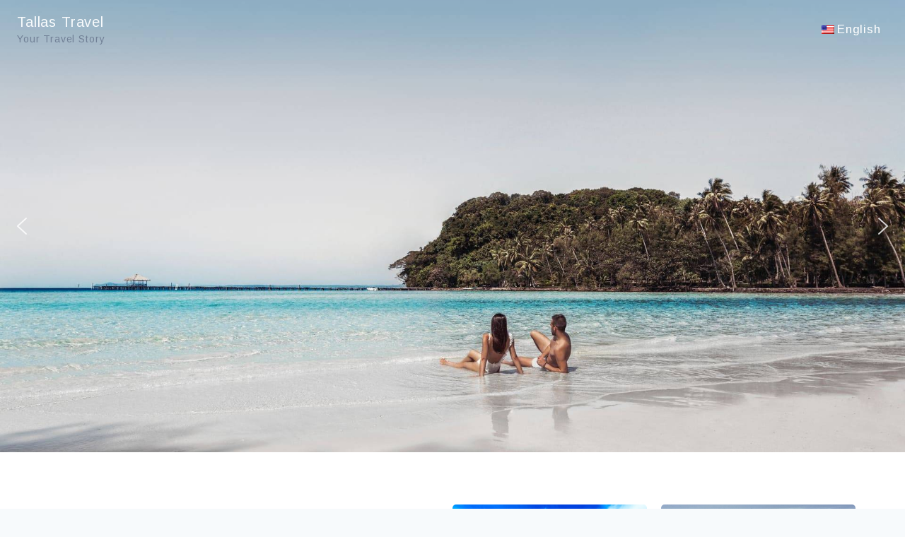

--- FILE ---
content_type: text/html; charset=UTF-8
request_url: https://tallastravel.com/en/
body_size: 25391
content:
<!doctype html>
<html lang="en-US" class="no-js" itemtype="https://schema.org/WebPage" itemscope>
<head>
	<meta charset="UTF-8">
	<meta name="viewport" content="width=device-width, initial-scale=1, minimum-scale=1">
	<title>Tallas Travel &#8211; Your Travel Story</title>
<meta name='robots' content='max-image-preview:large' />
<link rel="alternate" type="application/rss+xml" title="Tallas Travel &raquo; Feed" href="https://tallastravel.com/en/feed/" />
<link rel="alternate" type="application/rss+xml" title="Tallas Travel &raquo; Comments Feed" href="https://tallastravel.com/en/comments/feed/" />
			<script>document.documentElement.classList.remove( 'no-js' );</script>
			<link rel="alternate" title="oEmbed (JSON)" type="application/json+oembed" href="https://tallastravel.com/en/wp-json/oembed/1.0/embed?url=https%3A%2F%2Ftallastravel.com%2Fen%2F" />
<link rel="alternate" title="oEmbed (XML)" type="text/xml+oembed" href="https://tallastravel.com/en/wp-json/oembed/1.0/embed?url=https%3A%2F%2Ftallastravel.com%2Fen%2F&#038;format=xml" />
<style id='wp-img-auto-sizes-contain-inline-css'>
img:is([sizes=auto i],[sizes^="auto," i]){contain-intrinsic-size:3000px 1500px}
/*# sourceURL=wp-img-auto-sizes-contain-inline-css */
</style>
<style id='wp-emoji-styles-inline-css'>

	img.wp-smiley, img.emoji {
		display: inline !important;
		border: none !important;
		box-shadow: none !important;
		height: 1em !important;
		width: 1em !important;
		margin: 0 0.07em !important;
		vertical-align: -0.1em !important;
		background: none !important;
		padding: 0 !important;
	}
/*# sourceURL=wp-emoji-styles-inline-css */
</style>
<style id='wp-block-library-inline-css'>
:root{--wp-block-synced-color:#7a00df;--wp-block-synced-color--rgb:122,0,223;--wp-bound-block-color:var(--wp-block-synced-color);--wp-editor-canvas-background:#ddd;--wp-admin-theme-color:#007cba;--wp-admin-theme-color--rgb:0,124,186;--wp-admin-theme-color-darker-10:#006ba1;--wp-admin-theme-color-darker-10--rgb:0,107,160.5;--wp-admin-theme-color-darker-20:#005a87;--wp-admin-theme-color-darker-20--rgb:0,90,135;--wp-admin-border-width-focus:2px}@media (min-resolution:192dpi){:root{--wp-admin-border-width-focus:1.5px}}.wp-element-button{cursor:pointer}:root .has-very-light-gray-background-color{background-color:#eee}:root .has-very-dark-gray-background-color{background-color:#313131}:root .has-very-light-gray-color{color:#eee}:root .has-very-dark-gray-color{color:#313131}:root .has-vivid-green-cyan-to-vivid-cyan-blue-gradient-background{background:linear-gradient(135deg,#00d084,#0693e3)}:root .has-purple-crush-gradient-background{background:linear-gradient(135deg,#34e2e4,#4721fb 50%,#ab1dfe)}:root .has-hazy-dawn-gradient-background{background:linear-gradient(135deg,#faaca8,#dad0ec)}:root .has-subdued-olive-gradient-background{background:linear-gradient(135deg,#fafae1,#67a671)}:root .has-atomic-cream-gradient-background{background:linear-gradient(135deg,#fdd79a,#004a59)}:root .has-nightshade-gradient-background{background:linear-gradient(135deg,#330968,#31cdcf)}:root .has-midnight-gradient-background{background:linear-gradient(135deg,#020381,#2874fc)}:root{--wp--preset--font-size--normal:16px;--wp--preset--font-size--huge:42px}.has-regular-font-size{font-size:1em}.has-larger-font-size{font-size:2.625em}.has-normal-font-size{font-size:var(--wp--preset--font-size--normal)}.has-huge-font-size{font-size:var(--wp--preset--font-size--huge)}.has-text-align-center{text-align:center}.has-text-align-left{text-align:left}.has-text-align-right{text-align:right}.has-fit-text{white-space:nowrap!important}#end-resizable-editor-section{display:none}.aligncenter{clear:both}.items-justified-left{justify-content:flex-start}.items-justified-center{justify-content:center}.items-justified-right{justify-content:flex-end}.items-justified-space-between{justify-content:space-between}.screen-reader-text{border:0;clip-path:inset(50%);height:1px;margin:-1px;overflow:hidden;padding:0;position:absolute;width:1px;word-wrap:normal!important}.screen-reader-text:focus{background-color:#ddd;clip-path:none;color:#444;display:block;font-size:1em;height:auto;left:5px;line-height:normal;padding:15px 23px 14px;text-decoration:none;top:5px;width:auto;z-index:100000}html :where(.has-border-color){border-style:solid}html :where([style*=border-top-color]){border-top-style:solid}html :where([style*=border-right-color]){border-right-style:solid}html :where([style*=border-bottom-color]){border-bottom-style:solid}html :where([style*=border-left-color]){border-left-style:solid}html :where([style*=border-width]){border-style:solid}html :where([style*=border-top-width]){border-top-style:solid}html :where([style*=border-right-width]){border-right-style:solid}html :where([style*=border-bottom-width]){border-bottom-style:solid}html :where([style*=border-left-width]){border-left-style:solid}html :where(img[class*=wp-image-]){height:auto;max-width:100%}:where(figure){margin:0 0 1em}html :where(.is-position-sticky){--wp-admin--admin-bar--position-offset:var(--wp-admin--admin-bar--height,0px)}@media screen and (max-width:600px){html :where(.is-position-sticky){--wp-admin--admin-bar--position-offset:0px}}

/*# sourceURL=wp-block-library-inline-css */
</style><style id='wp-block-list-inline-css'>
ol,ul{box-sizing:border-box}:root :where(.wp-block-list.has-background){padding:1.25em 2.375em}
/*# sourceURL=https://tallastravel.com/wp-includes/blocks/list/style.min.css */
</style>
<style id='wp-block-columns-inline-css'>
.wp-block-columns{box-sizing:border-box;display:flex;flex-wrap:wrap!important}@media (min-width:782px){.wp-block-columns{flex-wrap:nowrap!important}}.wp-block-columns{align-items:normal!important}.wp-block-columns.are-vertically-aligned-top{align-items:flex-start}.wp-block-columns.are-vertically-aligned-center{align-items:center}.wp-block-columns.are-vertically-aligned-bottom{align-items:flex-end}@media (max-width:781px){.wp-block-columns:not(.is-not-stacked-on-mobile)>.wp-block-column{flex-basis:100%!important}}@media (min-width:782px){.wp-block-columns:not(.is-not-stacked-on-mobile)>.wp-block-column{flex-basis:0;flex-grow:1}.wp-block-columns:not(.is-not-stacked-on-mobile)>.wp-block-column[style*=flex-basis]{flex-grow:0}}.wp-block-columns.is-not-stacked-on-mobile{flex-wrap:nowrap!important}.wp-block-columns.is-not-stacked-on-mobile>.wp-block-column{flex-basis:0;flex-grow:1}.wp-block-columns.is-not-stacked-on-mobile>.wp-block-column[style*=flex-basis]{flex-grow:0}:where(.wp-block-columns){margin-bottom:1.75em}:where(.wp-block-columns.has-background){padding:1.25em 2.375em}.wp-block-column{flex-grow:1;min-width:0;overflow-wrap:break-word;word-break:break-word}.wp-block-column.is-vertically-aligned-top{align-self:flex-start}.wp-block-column.is-vertically-aligned-center{align-self:center}.wp-block-column.is-vertically-aligned-bottom{align-self:flex-end}.wp-block-column.is-vertically-aligned-stretch{align-self:stretch}.wp-block-column.is-vertically-aligned-bottom,.wp-block-column.is-vertically-aligned-center,.wp-block-column.is-vertically-aligned-top{width:100%}
/*# sourceURL=https://tallastravel.com/wp-includes/blocks/columns/style.min.css */
</style>
<style id='wp-block-paragraph-inline-css'>
.is-small-text{font-size:.875em}.is-regular-text{font-size:1em}.is-large-text{font-size:2.25em}.is-larger-text{font-size:3em}.has-drop-cap:not(:focus):first-letter{float:left;font-size:8.4em;font-style:normal;font-weight:100;line-height:.68;margin:.05em .1em 0 0;text-transform:uppercase}body.rtl .has-drop-cap:not(:focus):first-letter{float:none;margin-left:.1em}p.has-drop-cap.has-background{overflow:hidden}:root :where(p.has-background){padding:1.25em 2.375em}:where(p.has-text-color:not(.has-link-color)) a{color:inherit}p.has-text-align-left[style*="writing-mode:vertical-lr"],p.has-text-align-right[style*="writing-mode:vertical-rl"]{rotate:180deg}
/*# sourceURL=https://tallastravel.com/wp-includes/blocks/paragraph/style.min.css */
</style>
<style id='wp-block-spacer-inline-css'>
.wp-block-spacer{clear:both}
/*# sourceURL=https://tallastravel.com/wp-includes/blocks/spacer/style.min.css */
</style>
<style id='global-styles-inline-css'>
:root{--wp--preset--aspect-ratio--square: 1;--wp--preset--aspect-ratio--4-3: 4/3;--wp--preset--aspect-ratio--3-4: 3/4;--wp--preset--aspect-ratio--3-2: 3/2;--wp--preset--aspect-ratio--2-3: 2/3;--wp--preset--aspect-ratio--16-9: 16/9;--wp--preset--aspect-ratio--9-16: 9/16;--wp--preset--color--black: #000000;--wp--preset--color--cyan-bluish-gray: #abb8c3;--wp--preset--color--white: #ffffff;--wp--preset--color--pale-pink: #f78da7;--wp--preset--color--vivid-red: #cf2e2e;--wp--preset--color--luminous-vivid-orange: #ff6900;--wp--preset--color--luminous-vivid-amber: #fcb900;--wp--preset--color--light-green-cyan: #7bdcb5;--wp--preset--color--vivid-green-cyan: #00d084;--wp--preset--color--pale-cyan-blue: #8ed1fc;--wp--preset--color--vivid-cyan-blue: #0693e3;--wp--preset--color--vivid-purple: #9b51e0;--wp--preset--color--theme-palette-1: #2B6CB0;--wp--preset--color--theme-palette-2: #215387;--wp--preset--color--theme-palette-3: #1A202C;--wp--preset--color--theme-palette-4: #2D3748;--wp--preset--color--theme-palette-5: #4A5568;--wp--preset--color--theme-palette-6: #718096;--wp--preset--color--theme-palette-7: #EDF2F7;--wp--preset--color--theme-palette-8: #F7FAFC;--wp--preset--color--theme-palette-9: #ffffff;--wp--preset--gradient--vivid-cyan-blue-to-vivid-purple: linear-gradient(135deg,rgb(6,147,227) 0%,rgb(155,81,224) 100%);--wp--preset--gradient--light-green-cyan-to-vivid-green-cyan: linear-gradient(135deg,rgb(122,220,180) 0%,rgb(0,208,130) 100%);--wp--preset--gradient--luminous-vivid-amber-to-luminous-vivid-orange: linear-gradient(135deg,rgb(252,185,0) 0%,rgb(255,105,0) 100%);--wp--preset--gradient--luminous-vivid-orange-to-vivid-red: linear-gradient(135deg,rgb(255,105,0) 0%,rgb(207,46,46) 100%);--wp--preset--gradient--very-light-gray-to-cyan-bluish-gray: linear-gradient(135deg,rgb(238,238,238) 0%,rgb(169,184,195) 100%);--wp--preset--gradient--cool-to-warm-spectrum: linear-gradient(135deg,rgb(74,234,220) 0%,rgb(151,120,209) 20%,rgb(207,42,186) 40%,rgb(238,44,130) 60%,rgb(251,105,98) 80%,rgb(254,248,76) 100%);--wp--preset--gradient--blush-light-purple: linear-gradient(135deg,rgb(255,206,236) 0%,rgb(152,150,240) 100%);--wp--preset--gradient--blush-bordeaux: linear-gradient(135deg,rgb(254,205,165) 0%,rgb(254,45,45) 50%,rgb(107,0,62) 100%);--wp--preset--gradient--luminous-dusk: linear-gradient(135deg,rgb(255,203,112) 0%,rgb(199,81,192) 50%,rgb(65,88,208) 100%);--wp--preset--gradient--pale-ocean: linear-gradient(135deg,rgb(255,245,203) 0%,rgb(182,227,212) 50%,rgb(51,167,181) 100%);--wp--preset--gradient--electric-grass: linear-gradient(135deg,rgb(202,248,128) 0%,rgb(113,206,126) 100%);--wp--preset--gradient--midnight: linear-gradient(135deg,rgb(2,3,129) 0%,rgb(40,116,252) 100%);--wp--preset--font-size--small: 14px;--wp--preset--font-size--medium: 24px;--wp--preset--font-size--large: 32px;--wp--preset--font-size--x-large: 42px;--wp--preset--font-size--larger: 40px;--wp--preset--spacing--20: 0.44rem;--wp--preset--spacing--30: 0.67rem;--wp--preset--spacing--40: 1rem;--wp--preset--spacing--50: 1.5rem;--wp--preset--spacing--60: 2.25rem;--wp--preset--spacing--70: 3.38rem;--wp--preset--spacing--80: 5.06rem;--wp--preset--shadow--natural: 6px 6px 9px rgba(0, 0, 0, 0.2);--wp--preset--shadow--deep: 12px 12px 50px rgba(0, 0, 0, 0.4);--wp--preset--shadow--sharp: 6px 6px 0px rgba(0, 0, 0, 0.2);--wp--preset--shadow--outlined: 6px 6px 0px -3px rgb(255, 255, 255), 6px 6px rgb(0, 0, 0);--wp--preset--shadow--crisp: 6px 6px 0px rgb(0, 0, 0);}:where(.is-layout-flex){gap: 0.5em;}:where(.is-layout-grid){gap: 0.5em;}body .is-layout-flex{display: flex;}.is-layout-flex{flex-wrap: wrap;align-items: center;}.is-layout-flex > :is(*, div){margin: 0;}body .is-layout-grid{display: grid;}.is-layout-grid > :is(*, div){margin: 0;}:where(.wp-block-columns.is-layout-flex){gap: 2em;}:where(.wp-block-columns.is-layout-grid){gap: 2em;}:where(.wp-block-post-template.is-layout-flex){gap: 1.25em;}:where(.wp-block-post-template.is-layout-grid){gap: 1.25em;}.has-black-color{color: var(--wp--preset--color--black) !important;}.has-cyan-bluish-gray-color{color: var(--wp--preset--color--cyan-bluish-gray) !important;}.has-white-color{color: var(--wp--preset--color--white) !important;}.has-pale-pink-color{color: var(--wp--preset--color--pale-pink) !important;}.has-vivid-red-color{color: var(--wp--preset--color--vivid-red) !important;}.has-luminous-vivid-orange-color{color: var(--wp--preset--color--luminous-vivid-orange) !important;}.has-luminous-vivid-amber-color{color: var(--wp--preset--color--luminous-vivid-amber) !important;}.has-light-green-cyan-color{color: var(--wp--preset--color--light-green-cyan) !important;}.has-vivid-green-cyan-color{color: var(--wp--preset--color--vivid-green-cyan) !important;}.has-pale-cyan-blue-color{color: var(--wp--preset--color--pale-cyan-blue) !important;}.has-vivid-cyan-blue-color{color: var(--wp--preset--color--vivid-cyan-blue) !important;}.has-vivid-purple-color{color: var(--wp--preset--color--vivid-purple) !important;}.has-black-background-color{background-color: var(--wp--preset--color--black) !important;}.has-cyan-bluish-gray-background-color{background-color: var(--wp--preset--color--cyan-bluish-gray) !important;}.has-white-background-color{background-color: var(--wp--preset--color--white) !important;}.has-pale-pink-background-color{background-color: var(--wp--preset--color--pale-pink) !important;}.has-vivid-red-background-color{background-color: var(--wp--preset--color--vivid-red) !important;}.has-luminous-vivid-orange-background-color{background-color: var(--wp--preset--color--luminous-vivid-orange) !important;}.has-luminous-vivid-amber-background-color{background-color: var(--wp--preset--color--luminous-vivid-amber) !important;}.has-light-green-cyan-background-color{background-color: var(--wp--preset--color--light-green-cyan) !important;}.has-vivid-green-cyan-background-color{background-color: var(--wp--preset--color--vivid-green-cyan) !important;}.has-pale-cyan-blue-background-color{background-color: var(--wp--preset--color--pale-cyan-blue) !important;}.has-vivid-cyan-blue-background-color{background-color: var(--wp--preset--color--vivid-cyan-blue) !important;}.has-vivid-purple-background-color{background-color: var(--wp--preset--color--vivid-purple) !important;}.has-black-border-color{border-color: var(--wp--preset--color--black) !important;}.has-cyan-bluish-gray-border-color{border-color: var(--wp--preset--color--cyan-bluish-gray) !important;}.has-white-border-color{border-color: var(--wp--preset--color--white) !important;}.has-pale-pink-border-color{border-color: var(--wp--preset--color--pale-pink) !important;}.has-vivid-red-border-color{border-color: var(--wp--preset--color--vivid-red) !important;}.has-luminous-vivid-orange-border-color{border-color: var(--wp--preset--color--luminous-vivid-orange) !important;}.has-luminous-vivid-amber-border-color{border-color: var(--wp--preset--color--luminous-vivid-amber) !important;}.has-light-green-cyan-border-color{border-color: var(--wp--preset--color--light-green-cyan) !important;}.has-vivid-green-cyan-border-color{border-color: var(--wp--preset--color--vivid-green-cyan) !important;}.has-pale-cyan-blue-border-color{border-color: var(--wp--preset--color--pale-cyan-blue) !important;}.has-vivid-cyan-blue-border-color{border-color: var(--wp--preset--color--vivid-cyan-blue) !important;}.has-vivid-purple-border-color{border-color: var(--wp--preset--color--vivid-purple) !important;}.has-vivid-cyan-blue-to-vivid-purple-gradient-background{background: var(--wp--preset--gradient--vivid-cyan-blue-to-vivid-purple) !important;}.has-light-green-cyan-to-vivid-green-cyan-gradient-background{background: var(--wp--preset--gradient--light-green-cyan-to-vivid-green-cyan) !important;}.has-luminous-vivid-amber-to-luminous-vivid-orange-gradient-background{background: var(--wp--preset--gradient--luminous-vivid-amber-to-luminous-vivid-orange) !important;}.has-luminous-vivid-orange-to-vivid-red-gradient-background{background: var(--wp--preset--gradient--luminous-vivid-orange-to-vivid-red) !important;}.has-very-light-gray-to-cyan-bluish-gray-gradient-background{background: var(--wp--preset--gradient--very-light-gray-to-cyan-bluish-gray) !important;}.has-cool-to-warm-spectrum-gradient-background{background: var(--wp--preset--gradient--cool-to-warm-spectrum) !important;}.has-blush-light-purple-gradient-background{background: var(--wp--preset--gradient--blush-light-purple) !important;}.has-blush-bordeaux-gradient-background{background: var(--wp--preset--gradient--blush-bordeaux) !important;}.has-luminous-dusk-gradient-background{background: var(--wp--preset--gradient--luminous-dusk) !important;}.has-pale-ocean-gradient-background{background: var(--wp--preset--gradient--pale-ocean) !important;}.has-electric-grass-gradient-background{background: var(--wp--preset--gradient--electric-grass) !important;}.has-midnight-gradient-background{background: var(--wp--preset--gradient--midnight) !important;}.has-small-font-size{font-size: var(--wp--preset--font-size--small) !important;}.has-medium-font-size{font-size: var(--wp--preset--font-size--medium) !important;}.has-large-font-size{font-size: var(--wp--preset--font-size--large) !important;}.has-x-large-font-size{font-size: var(--wp--preset--font-size--x-large) !important;}
:where(.wp-block-columns.is-layout-flex){gap: 2em;}:where(.wp-block-columns.is-layout-grid){gap: 2em;}
/*# sourceURL=global-styles-inline-css */
</style>
<style id='core-block-supports-inline-css'>
.wp-container-core-columns-is-layout-9d6595d7{flex-wrap:nowrap;}
/*# sourceURL=core-block-supports-inline-css */
</style>

<style id='classic-theme-styles-inline-css'>
/*! This file is auto-generated */
.wp-block-button__link{color:#fff;background-color:#32373c;border-radius:9999px;box-shadow:none;text-decoration:none;padding:calc(.667em + 2px) calc(1.333em + 2px);font-size:1.125em}.wp-block-file__button{background:#32373c;color:#fff;text-decoration:none}
/*# sourceURL=/wp-includes/css/classic-themes.min.css */
</style>
<link rel='stylesheet' id='gt3pg-lite-frontend-css' href='https://tallastravel.com/wp-content/plugins/gt3-photo-video-gallery/dist/css/gutenberg/frontend.css?ver=1711023760' media='all' />
<link rel='stylesheet' id='fontawesome-free-css' href='https://tallastravel.com/wp-content/plugins/getwid/vendors/fontawesome-free/css/all.min.css?ver=5.5.0' media='all' />
<link rel='stylesheet' id='slick-css' href='https://tallastravel.com/wp-content/plugins/getwid/vendors/slick/slick/slick.min.css?ver=1.9.0' media='all' />
<link rel='stylesheet' id='slick-theme-css' href='https://tallastravel.com/wp-content/plugins/getwid/vendors/slick/slick/slick-theme.min.css?ver=1.9.0' media='all' />
<link rel='stylesheet' id='fancybox-css' href='https://tallastravel.com/wp-content/plugins/getwid/vendors/fancybox/jquery.fancybox.min.css?ver=3.5.7' media='all' />
<link rel='stylesheet' id='getwid-blocks-css' href='https://tallastravel.com/wp-content/plugins/getwid/assets/css/blocks.style.css?ver=2.0.6' media='all' />
<style id='getwid-blocks-inline-css'>
.wp-block-getwid-section .wp-block-getwid-section__wrapper .wp-block-getwid-section__inner-wrapper{max-width: 1290px;}
/*# sourceURL=getwid-blocks-inline-css */
</style>
<link rel='stylesheet' id='contact-form-7-css' href='https://tallastravel.com/wp-content/plugins/contact-form-7/includes/css/styles.css?ver=5.9.3' media='all' />
<link rel='stylesheet' id='lbwps-styles-photoswipe5-main-css' href='https://tallastravel.com/wp-content/plugins/lightbox-photoswipe/assets/ps5/styles/main.css?ver=5.2.5' media='all' />
<link rel='stylesheet' id='kadence-global-css' href='https://tallastravel.com/wp-content/themes/kadence/assets/css/global.min.css?ver=1.1.31' media='all' />
<style id='kadence-global-inline-css'>
/* Kadence Base CSS */
:root{--global-palette1:#2B6CB0;--global-palette2:#215387;--global-palette3:#1A202C;--global-palette4:#2D3748;--global-palette5:#4A5568;--global-palette6:#718096;--global-palette7:#EDF2F7;--global-palette8:#F7FAFC;--global-palette9:#ffffff;--global-palette9rgb:255, 255, 255;--global-palette-highlight:var(--global-palette1);--global-palette-highlight-alt:var(--global-palette2);--global-palette-highlight-alt2:var(--global-palette9);--global-palette-btn-bg:var(--global-palette1);--global-palette-btn-bg-hover:var(--global-palette2);--global-palette-btn:var(--global-palette9);--global-palette-btn-hover:var(--global-palette9);--global-body-font-family:Arimo, sans-serif;--global-heading-font-family:Arimo, sans-serif;--global-primary-nav-font-family:inherit;--global-fallback-font:sans-serif;--global-display-fallback-font:sans-serif;--global-content-width:1290px;--global-content-narrow-width:842px;--global-content-edge-padding:1.5rem;--global-calc-content-width:calc(1290px - var(--global-content-edge-padding) - var(--global-content-edge-padding) );}.wp-site-blocks{--global-vw:calc( 100vw - ( 0.5 * var(--scrollbar-offset)));}:root .has-theme-palette-1-background-color{background-color:var(--global-palette1);}:root .has-theme-palette-1-color{color:var(--global-palette1);}:root .has-theme-palette-2-background-color{background-color:var(--global-palette2);}:root .has-theme-palette-2-color{color:var(--global-palette2);}:root .has-theme-palette-3-background-color{background-color:var(--global-palette3);}:root .has-theme-palette-3-color{color:var(--global-palette3);}:root .has-theme-palette-4-background-color{background-color:var(--global-palette4);}:root .has-theme-palette-4-color{color:var(--global-palette4);}:root .has-theme-palette-5-background-color{background-color:var(--global-palette5);}:root .has-theme-palette-5-color{color:var(--global-palette5);}:root .has-theme-palette-6-background-color{background-color:var(--global-palette6);}:root .has-theme-palette-6-color{color:var(--global-palette6);}:root .has-theme-palette-7-background-color{background-color:var(--global-palette7);}:root .has-theme-palette-7-color{color:var(--global-palette7);}:root .has-theme-palette-8-background-color{background-color:var(--global-palette8);}:root .has-theme-palette-8-color{color:var(--global-palette8);}:root .has-theme-palette-9-background-color{background-color:var(--global-palette9);}:root .has-theme-palette-9-color{color:var(--global-palette9);}:root .has-theme-palette1-background-color{background-color:var(--global-palette1);}:root .has-theme-palette1-color{color:var(--global-palette1);}:root .has-theme-palette2-background-color{background-color:var(--global-palette2);}:root .has-theme-palette2-color{color:var(--global-palette2);}:root .has-theme-palette3-background-color{background-color:var(--global-palette3);}:root .has-theme-palette3-color{color:var(--global-palette3);}:root .has-theme-palette4-background-color{background-color:var(--global-palette4);}:root .has-theme-palette4-color{color:var(--global-palette4);}:root .has-theme-palette5-background-color{background-color:var(--global-palette5);}:root .has-theme-palette5-color{color:var(--global-palette5);}:root .has-theme-palette6-background-color{background-color:var(--global-palette6);}:root .has-theme-palette6-color{color:var(--global-palette6);}:root .has-theme-palette7-background-color{background-color:var(--global-palette7);}:root .has-theme-palette7-color{color:var(--global-palette7);}:root .has-theme-palette8-background-color{background-color:var(--global-palette8);}:root .has-theme-palette8-color{color:var(--global-palette8);}:root .has-theme-palette9-background-color{background-color:var(--global-palette9);}:root .has-theme-palette9-color{color:var(--global-palette9);}body{background:var(--global-palette8);}body, input, select, optgroup, textarea{font-style:normal;font-weight:normal;font-size:17px;line-height:1.4;letter-spacing:0.05em;font-family:var(--global-body-font-family);color:var(--global-palette4);}.content-bg, body.content-style-unboxed .site{background:var(--global-palette9);}h1,h2,h3,h4,h5,h6{font-family:var(--global-heading-font-family);}h1{font-weight:700;font-size:32px;line-height:1.5;color:var(--global-palette3);}h2{font-weight:700;font-size:28px;line-height:1.5;color:var(--global-palette3);}h3{font-weight:700;font-size:24px;line-height:1.5;color:var(--global-palette3);}h4{font-weight:700;font-size:22px;line-height:1.5;color:var(--global-palette4);}h5{font-weight:700;font-size:20px;line-height:1.5;color:var(--global-palette4);}h6{font-weight:700;font-size:18px;line-height:1.5;color:var(--global-palette5);}.entry-hero .kadence-breadcrumbs{max-width:1290px;}.site-container, .site-header-row-layout-contained, .site-footer-row-layout-contained, .entry-hero-layout-contained, .comments-area, .alignfull > .wp-block-cover__inner-container, .alignwide > .wp-block-cover__inner-container{max-width:var(--global-content-width);}.content-width-narrow .content-container.site-container, .content-width-narrow .hero-container.site-container{max-width:var(--global-content-narrow-width);}@media all and (min-width: 1520px){.wp-site-blocks .content-container  .alignwide{margin-left:-115px;margin-right:-115px;width:unset;max-width:unset;}}@media all and (min-width: 1102px){.content-width-narrow .wp-site-blocks .content-container .alignwide{margin-left:-130px;margin-right:-130px;width:unset;max-width:unset;}}.content-style-boxed .wp-site-blocks .entry-content .alignwide{margin-left:-2rem;margin-right:-2rem;}@media all and (max-width: 1024px){.content-style-boxed .wp-site-blocks .entry-content .alignwide{margin-left:-2rem;margin-right:-2rem;}}@media all and (max-width: 767px){.content-style-boxed .wp-site-blocks .entry-content .alignwide{margin-left:-1.5rem;margin-right:-1.5rem;}}.content-area{margin-top:5rem;margin-bottom:5rem;}@media all and (max-width: 1024px){.content-area{margin-top:3rem;margin-bottom:3rem;}}@media all and (max-width: 767px){.content-area{margin-top:2rem;margin-bottom:2rem;}}.entry-content-wrap{padding:2rem;}@media all and (max-width: 1024px){.entry-content-wrap{padding:2rem;}}@media all and (max-width: 767px){.entry-content-wrap{padding:1.5rem;}}.entry.single-entry{box-shadow:0px 15px 15px -10px rgba(0,0,0,0.05);}.entry.loop-entry{box-shadow:0px 15px 15px -10px rgba(0,0,0,0.05);}.loop-entry .entry-content-wrap{padding:2rem;}@media all and (max-width: 1024px){.loop-entry .entry-content-wrap{padding:2rem;}}@media all and (max-width: 767px){.loop-entry .entry-content-wrap{padding:1.5rem;}}.primary-sidebar.widget-area .widget{margin-bottom:1.5em;color:var(--global-palette4);}.primary-sidebar.widget-area .widget-title{font-weight:700;font-size:20px;line-height:1.5;color:var(--global-palette3);}button, .button, .wp-block-button__link, input[type="button"], input[type="reset"], input[type="submit"], .fl-button, .elementor-button-wrapper .elementor-button{box-shadow:0px 0px 0px -7px rgba(0,0,0,0);}button:hover, button:focus, button:active, .button:hover, .button:focus, .button:active, .wp-block-button__link:hover, .wp-block-button__link:focus, .wp-block-button__link:active, input[type="button"]:hover, input[type="button"]:focus, input[type="button"]:active, input[type="reset"]:hover, input[type="reset"]:focus, input[type="reset"]:active, input[type="submit"]:hover, input[type="submit"]:focus, input[type="submit"]:active, .elementor-button-wrapper .elementor-button:hover, .elementor-button-wrapper .elementor-button:focus, .elementor-button-wrapper .elementor-button:active{box-shadow:0px 15px 25px -7px rgba(0,0,0,0.1);}@media all and (min-width: 1025px){.transparent-header .entry-hero .entry-hero-container-inner{padding-top:80px;}}@media all and (max-width: 1024px){.mobile-transparent-header .entry-hero .entry-hero-container-inner{padding-top:80px;}}@media all and (max-width: 767px){.mobile-transparent-header .entry-hero .entry-hero-container-inner{padding-top:80px;}}.site-middle-footer-inner-wrap{padding-top:30px;padding-bottom:30px;grid-column-gap:30px;grid-row-gap:30px;}.site-middle-footer-inner-wrap .widget{margin-bottom:30px;}.site-middle-footer-inner-wrap .site-footer-section:not(:last-child):after{right:calc(-30px / 2);}.site-top-footer-inner-wrap{padding-top:30px;padding-bottom:30px;grid-column-gap:30px;grid-row-gap:30px;}.site-top-footer-inner-wrap .widget{margin-bottom:30px;}.site-top-footer-inner-wrap .site-footer-section:not(:last-child):after{right:calc(-30px / 2);}.site-bottom-footer-inner-wrap{padding-top:30px;padding-bottom:30px;grid-column-gap:30px;}.site-bottom-footer-inner-wrap .widget{margin-bottom:30px;}.site-bottom-footer-inner-wrap .site-footer-section:not(:last-child):after{right:calc(-30px / 2);}.footer-social-wrap .footer-social-inner-wrap{font-size:1em;gap:0.3em;}.site-footer .site-footer-wrap .site-footer-section .footer-social-wrap .footer-social-inner-wrap .social-button{border:2px none transparent;border-radius:3px;}#colophon .footer-navigation .footer-menu-container > ul > li > a{padding-left:calc(1.2em / 2);padding-right:calc(1.2em / 2);color:var(--global-palette5);}#colophon .footer-navigation .footer-menu-container > ul li a:hover{color:var(--global-palette-highlight);}#colophon .footer-navigation .footer-menu-container > ul li.current-menu-item > a{color:var(--global-palette3);}.entry-hero.page-hero-section .entry-header{min-height:200px;}
/* Kadence Header CSS */
@media all and (max-width: 1024px){.mobile-transparent-header #masthead{position:absolute;left:0px;right:0px;z-index:100;}.kadence-scrollbar-fixer.mobile-transparent-header #masthead{right:var(--scrollbar-offset,0);}.mobile-transparent-header #masthead, .mobile-transparent-header .site-top-header-wrap .site-header-row-container-inner, .mobile-transparent-header .site-main-header-wrap .site-header-row-container-inner, .mobile-transparent-header .site-bottom-header-wrap .site-header-row-container-inner{background:transparent;}.site-header-row-tablet-layout-fullwidth, .site-header-row-tablet-layout-standard{padding:0px;}}@media all and (min-width: 1025px){.transparent-header #masthead{position:absolute;left:0px;right:0px;z-index:100;}.transparent-header.kadence-scrollbar-fixer #masthead{right:var(--scrollbar-offset,0);}.transparent-header #masthead, .transparent-header .site-top-header-wrap .site-header-row-container-inner, .transparent-header .site-main-header-wrap .site-header-row-container-inner, .transparent-header .site-bottom-header-wrap .site-header-row-container-inner{background:transparent;}}.site-branding{padding:0px 0px 0px 0px;}.site-branding .site-title{font-style:normal;font-weight:normal;font-size:20px;line-height:1;font-family:Arimo, sans-serif;color:var(--global-palette8);}.site-branding .site-title:hover{color:var(--global-palette9);}.site-branding .site-description{font-style:normal;font-weight:normal;font-size:14px;line-height:1;font-family:Arimo, sans-serif;color:var(--global-palette6);}#masthead, #masthead .kadence-sticky-header.item-is-fixed:not(.item-at-start):not(.site-header-row-container), #masthead .kadence-sticky-header.item-is-fixed:not(.item-at-start) > .site-header-row-container-inner{background:#292929;}.site-main-header-inner-wrap{min-height:80px;}.site-main-header-wrap .site-header-row-container-inner>.site-container{padding:0px 0px 0px 0px;}.site-top-header-inner-wrap{min-height:0px;}.site-bottom-header-inner-wrap{min-height:0px;}.header-navigation[class*="header-navigation-style-underline"] .header-menu-container.primary-menu-container>ul>li>a:after{width:calc( 100% - 1.2em);}.main-navigation .primary-menu-container > ul > li.menu-item > a{padding-left:calc(1.2em / 2);padding-right:calc(1.2em / 2);padding-top:0em;padding-bottom:0em;color:var(--global-palette5);}.main-navigation .primary-menu-container > ul > li.menu-item > .dropdown-nav-special-toggle{right:calc(1.2em / 2);}.main-navigation .primary-menu-container > ul > li.menu-item > a:hover{color:var(--global-palette-highlight);}.main-navigation .primary-menu-container > ul > li.menu-item.current-menu-item > a{color:var(--global-palette3);}.header-navigation[class*="header-navigation-style-underline"] .header-menu-container.secondary-menu-container>ul>li>a:after{width:calc( 100% - 1.2em);}.secondary-navigation .secondary-menu-container > ul > li.menu-item > a{padding-left:calc(1.2em / 2);padding-right:calc(1.2em / 2);padding-top:0.6em;padding-bottom:0.6em;color:var(--global-palette5);}.secondary-navigation .primary-menu-container > ul > li.menu-item > .dropdown-nav-special-toggle{right:calc(1.2em / 2);}.secondary-navigation .secondary-menu-container > ul > li.menu-item > a:hover{color:var(--global-palette-highlight);}.secondary-navigation .secondary-menu-container > ul > li.menu-item.current-menu-item > a{color:var(--global-palette3);}.header-navigation .header-menu-container ul ul.sub-menu, .header-navigation .header-menu-container ul ul.submenu{background:var(--global-palette3);box-shadow:0px 2px 13px 0px rgba(0,0,0,0.1);}.header-navigation .header-menu-container ul ul li.menu-item, .header-menu-container ul.menu > li.kadence-menu-mega-enabled > ul > li.menu-item > a{border-bottom:1px solid rgba(255,255,255,0.1);}.header-navigation .header-menu-container ul ul li.menu-item > a{width:200px;padding-top:1em;padding-bottom:1em;color:var(--global-palette8);font-size:12px;}.header-navigation .header-menu-container ul ul li.menu-item > a:hover{color:var(--global-palette9);background:var(--global-palette4);}.header-navigation .header-menu-container ul ul li.menu-item.current-menu-item > a{color:var(--global-palette9);background:var(--global-palette4);}.mobile-toggle-open-container .menu-toggle-open{color:var(--global-palette9);padding:0.4em 0.6em 0.4em 0.6em;font-size:14px;}.mobile-toggle-open-container .menu-toggle-open.menu-toggle-style-bordered{border:1px solid currentColor;}.mobile-toggle-open-container .menu-toggle-open .menu-toggle-icon{font-size:20px;}.mobile-toggle-open-container .menu-toggle-open:hover, .mobile-toggle-open-container .menu-toggle-open:focus{color:var(--global-palette-highlight);}.mobile-navigation ul li{font-size:14px;}.mobile-navigation ul li a{padding-top:1em;padding-bottom:1em;}.mobile-navigation ul li > a, .mobile-navigation ul li.menu-item-has-children > .drawer-nav-drop-wrap{color:var(--global-palette8);}.mobile-navigation ul li.current-menu-item > a, .mobile-navigation ul li.current-menu-item.menu-item-has-children > .drawer-nav-drop-wrap{color:var(--global-palette-highlight);}.mobile-navigation ul li.menu-item-has-children .drawer-nav-drop-wrap, .mobile-navigation ul li:not(.menu-item-has-children) a{border-bottom:1px solid rgba(255,255,255,0.1);}.mobile-navigation:not(.drawer-navigation-parent-toggle-true) ul li.menu-item-has-children .drawer-nav-drop-wrap button{border-left:1px solid rgba(255,255,255,0.1);}#mobile-drawer .drawer-header .drawer-toggle{padding:0.6em 0.15em 0.6em 0.15em;font-size:24px;}#main-header .header-button{border:2px none transparent;box-shadow:0px 0px 0px -7px rgba(0,0,0,0);}#main-header .header-button:hover{box-shadow:0px 15px 25px -7px rgba(0,0,0,0.1);}.header-social-wrap .header-social-inner-wrap{font-size:1em;gap:0.3em;}.header-social-wrap .header-social-inner-wrap .social-button{border:2px none transparent;border-radius:3px;}.header-mobile-social-wrap .header-mobile-social-inner-wrap{font-size:1em;gap:0.3em;}.header-mobile-social-wrap .header-mobile-social-inner-wrap .social-button{border:2px none transparent;border-radius:3px;}.search-toggle-open-container .search-toggle-open{color:var(--global-palette5);}.search-toggle-open-container .search-toggle-open.search-toggle-style-bordered{border:1px solid currentColor;}.search-toggle-open-container .search-toggle-open .search-toggle-icon{font-size:1em;}.search-toggle-open-container .search-toggle-open:hover, .search-toggle-open-container .search-toggle-open:focus{color:var(--global-palette-highlight);}#search-drawer .drawer-inner{background:rgba(9, 12, 16, 0.97);}.mobile-header-button-wrap .mobile-header-button-inner-wrap .mobile-header-button{border:2px none transparent;box-shadow:0px 0px 0px -7px rgba(0,0,0,0);}.mobile-header-button-wrap .mobile-header-button-inner-wrap .mobile-header-button:hover{box-shadow:0px 15px 25px -7px rgba(0,0,0,0.1);}
/*# sourceURL=kadence-global-inline-css */
</style>
<link rel='stylesheet' id='kadence-header-css' href='https://tallastravel.com/wp-content/themes/kadence/assets/css/header.min.css?ver=1.1.31' media='all' />
<link rel='stylesheet' id='kadence-content-css' href='https://tallastravel.com/wp-content/themes/kadence/assets/css/content.min.css?ver=1.1.31' media='all' />
<link rel='stylesheet' id='carousel-slider-frontend-css' href='https://tallastravel.com/wp-content/plugins/carousel-slider/assets/css/frontend.css?ver=2.2.8' media='all' />
<link rel='stylesheet' id='wpglobus-css' href='https://tallastravel.com/wp-content/plugins/wpglobus/includes/css/wpglobus.css?ver=2.12.2' media='all' />
<link rel="stylesheet" type="text/css" href="https://tallastravel.com/wp-content/plugins/smart-slider-3/Public/SmartSlider3/Application/Frontend/Assets/dist/smartslider.min.css?ver=78442573" media="all">
<style data-related="n2-ss-2">div#n2-ss-2 .n2-ss-slider-1{display:grid;position:relative;}div#n2-ss-2 .n2-ss-slider-2{display:grid;position:relative;overflow:hidden;padding:0px 0px 0px 0px;border:0px solid RGBA(62,62,62,1);border-radius:0px;background-clip:padding-box;background-repeat:repeat;background-position:50% 50%;background-size:cover;background-attachment:scroll;z-index:1;}div#n2-ss-2:not(.n2-ss-loaded) .n2-ss-slider-2{background-image:none !important;}div#n2-ss-2 .n2-ss-slider-3{display:grid;grid-template-areas:'cover';position:relative;overflow:hidden;z-index:10;}div#n2-ss-2 .n2-ss-slider-3 > *{grid-area:cover;}div#n2-ss-2 .n2-ss-slide-backgrounds,div#n2-ss-2 .n2-ss-slider-3 > .n2-ss-divider{position:relative;}div#n2-ss-2 .n2-ss-slide-backgrounds{z-index:10;}div#n2-ss-2 .n2-ss-slide-backgrounds > *{overflow:hidden;}div#n2-ss-2 .n2-ss-slide-background{transform:translateX(-100000px);}div#n2-ss-2 .n2-ss-slider-4{place-self:center;position:relative;width:100%;height:100%;z-index:20;display:grid;grid-template-areas:'slide';}div#n2-ss-2 .n2-ss-slider-4 > *{grid-area:slide;}div#n2-ss-2.n2-ss-full-page--constrain-ratio .n2-ss-slider-4{height:auto;}div#n2-ss-2 .n2-ss-slide{display:grid;place-items:center;grid-auto-columns:100%;position:relative;z-index:20;-webkit-backface-visibility:hidden;transform:translateX(-100000px);}div#n2-ss-2 .n2-ss-slide{perspective:1500px;}div#n2-ss-2 .n2-ss-slide-active{z-index:21;}.n2-ss-background-animation{position:absolute;top:0;left:0;width:100%;height:100%;z-index:3;}div#n2-ss-2 .nextend-arrow{cursor:pointer;overflow:hidden;line-height:0 !important;z-index:18;-webkit-user-select:none;}div#n2-ss-2 .nextend-arrow img{position:relative;display:block;}div#n2-ss-2 .nextend-arrow img.n2-arrow-hover-img{display:none;}div#n2-ss-2 .nextend-arrow:FOCUS img.n2-arrow-hover-img,div#n2-ss-2 .nextend-arrow:HOVER img.n2-arrow-hover-img{display:inline;}div#n2-ss-2 .nextend-arrow:FOCUS img.n2-arrow-normal-img,div#n2-ss-2 .nextend-arrow:HOVER img.n2-arrow-normal-img{display:none;}div#n2-ss-2 .nextend-arrow-animated{overflow:hidden;}div#n2-ss-2 .nextend-arrow-animated > div{position:relative;}div#n2-ss-2 .nextend-arrow-animated .n2-active{position:absolute;}div#n2-ss-2 .nextend-arrow-animated-fade{transition:background 0.3s, opacity 0.4s;}div#n2-ss-2 .nextend-arrow-animated-horizontal > div{transition:all 0.4s;transform:none;}div#n2-ss-2 .nextend-arrow-animated-horizontal .n2-active{top:0;}div#n2-ss-2 .nextend-arrow-previous.nextend-arrow-animated-horizontal .n2-active{left:100%;}div#n2-ss-2 .nextend-arrow-next.nextend-arrow-animated-horizontal .n2-active{right:100%;}div#n2-ss-2 .nextend-arrow-previous.nextend-arrow-animated-horizontal:HOVER > div,div#n2-ss-2 .nextend-arrow-previous.nextend-arrow-animated-horizontal:FOCUS > div{transform:translateX(-100%);}div#n2-ss-2 .nextend-arrow-next.nextend-arrow-animated-horizontal:HOVER > div,div#n2-ss-2 .nextend-arrow-next.nextend-arrow-animated-horizontal:FOCUS > div{transform:translateX(100%);}div#n2-ss-2 .nextend-arrow-animated-vertical > div{transition:all 0.4s;transform:none;}div#n2-ss-2 .nextend-arrow-animated-vertical .n2-active{left:0;}div#n2-ss-2 .nextend-arrow-previous.nextend-arrow-animated-vertical .n2-active{top:100%;}div#n2-ss-2 .nextend-arrow-next.nextend-arrow-animated-vertical .n2-active{bottom:100%;}div#n2-ss-2 .nextend-arrow-previous.nextend-arrow-animated-vertical:HOVER > div,div#n2-ss-2 .nextend-arrow-previous.nextend-arrow-animated-vertical:FOCUS > div{transform:translateY(-100%);}div#n2-ss-2 .nextend-arrow-next.nextend-arrow-animated-vertical:HOVER > div,div#n2-ss-2 .nextend-arrow-next.nextend-arrow-animated-vertical:FOCUS > div{transform:translateY(100%);}div#n2-ss-2 .n-uc-lCrurIvX0hMb{padding:0px 0px 0px 0px}div#n2-ss-2 .n-uc-NlN72xPG9t7m{padding:0px 0px 0px 0px}div#n2-ss-2 .n2-ss-slider-1{min-height:400px;}div#n2-ss-2 .nextend-arrow img{width: 32px}@media (min-width: 1200px){div#n2-ss-2 [data-hide-desktopportrait="1"]{display: none !important;}}@media (orientation: landscape) and (max-width: 1199px) and (min-width: 901px),(orientation: portrait) and (max-width: 1199px) and (min-width: 701px){div#n2-ss-2 [data-hide-tabletportrait="1"]{display: none !important;}}@media (orientation: landscape) and (max-width: 900px),(orientation: portrait) and (max-width: 700px){div#n2-ss-2 [data-hide-mobileportrait="1"]{display: none !important;}div#n2-ss-2 .nextend-arrow img{width: 16px}}</style>
<script src="https://tallastravel.com/wp-includes/js/jquery/jquery.min.js?ver=3.7.1" id="jquery-core-js"></script>
<script src="https://tallastravel.com/wp-includes/js/jquery/jquery-migrate.min.js?ver=3.4.1" id="jquery-migrate-js"></script>
<script id="utils-js-extra">
var userSettings = {"url":"/","uid":"0","time":"1769089398","secure":"1"};
//# sourceURL=utils-js-extra
</script>
<script src="https://tallastravel.com/wp-includes/js/utils.min.js?ver=6.9" id="utils-js"></script>
<link rel="https://api.w.org/" href="https://tallastravel.com/en/wp-json/" /><link rel="alternate" title="JSON" type="application/json" href="https://tallastravel.com/en/wp-json/wp/v2/pages/7" /><link rel="EditURI" type="application/rsd+xml" title="RSD" href="https://tallastravel.com/xmlrpc.php?rsd" />
<meta name="generator" content="WordPress 6.9" />
<link rel="canonical" href="https://tallastravel.com/en/" />
<link rel='shortlink' href='https://tallastravel.com/en/' />
			<style media="screen">
				.wpglobus_flag_ru{background-image:url(https://tallastravel.com/wp-content/plugins/wpglobus/flags/ru.png)}
.wpglobus_flag_en{background-image:url(https://tallastravel.com/wp-content/plugins/wpglobus/flags/us.png)}
			</style>
			<link rel="alternate" hreflang="ru-RU" href="https://tallastravel.com/" /><link rel="alternate" hreflang="en-US" href="https://tallastravel.com/en/" /><link rel='stylesheet' id='kadence-fonts-css' href='https://fonts.googleapis.com/css?family=Arimo:regular,700&#038;display=swap' media='all' />
<link rel="icon" href="https://tallastravel.com/wp-content/uploads/cropped-letter-t--32x32.png" sizes="32x32" />
<link rel="icon" href="https://tallastravel.com/wp-content/uploads/cropped-letter-t--192x192.png" sizes="192x192" />
<link rel="apple-touch-icon" href="https://tallastravel.com/wp-content/uploads/cropped-letter-t--180x180.png" />
<meta name="msapplication-TileImage" content="https://tallastravel.com/wp-content/uploads/cropped-letter-t--270x270.png" />
		<style id="wp-custom-css">
			ul.list-style-circle {
    list-style: circle;
}
ul.list-style-circle li{
	margin:5px 0
}
.mb-15 p{
	margin-bottom:15px
}
.br-15{
	border-radius:15px;
}
li.menu_item_wpglobus_menu_switch.wpglobus-selector-link.wpglobus-current-language {
	color:#fff;
    padding: 30px 0;
}
li.menu_item_wpglobus_menu_switch.wpglobus-selector-link.wpglobus-current-language a span{
	color:#fff;

}
.footer-block p{
	margin-bottom:15px
}		</style>
		<link rel='stylesheet' id='animate-css' href='https://tallastravel.com/wp-content/plugins/getwid/vendors/animate.css/animate.min.css?ver=3.7.0' media='all' />
<script>(function(){this._N2=this._N2||{_r:[],_d:[],r:function(){this._r.push(arguments)},d:function(){this._d.push(arguments)}}}).call(window);</script><script src="https://tallastravel.com/wp-content/plugins/smart-slider-3/Public/SmartSlider3/Application/Frontend/Assets/dist/n2.min.js?ver=78442573" defer async></script>
<script src="https://tallastravel.com/wp-content/plugins/smart-slider-3/Public/SmartSlider3/Application/Frontend/Assets/dist/smartslider-frontend.min.js?ver=78442573" defer async></script>
<script src="https://tallastravel.com/wp-content/plugins/smart-slider-3/Public/SmartSlider3/Slider/SliderType/Simple/Assets/dist/ss-simple.min.js?ver=78442573" defer async></script>
<script src="https://tallastravel.com/wp-content/plugins/smart-slider-3/Public/SmartSlider3/Widget/Arrow/ArrowImage/Assets/dist/w-arrow-image.min.js?ver=78442573" defer async></script>
<script>_N2.r('documentReady',function(){_N2.r(["documentReady","smartslider-frontend","SmartSliderWidgetArrowImage","ss-simple"],function(){new _N2.SmartSliderSimple('n2-ss-2',{"admin":false,"background.video.mobile":1,"loadingTime":2000,"alias":{"id":0,"smoothScroll":0,"slideSwitch":0,"scroll":1},"align":"normal","isDelayed":0,"responsive":{"mediaQueries":{"all":false,"desktopportrait":["(min-width: 1200px)"],"tabletportrait":["(orientation: landscape) and (max-width: 1199px) and (min-width: 901px)","(orientation: portrait) and (max-width: 1199px) and (min-width: 701px)"],"mobileportrait":["(orientation: landscape) and (max-width: 900px)","(orientation: portrait) and (max-width: 700px)"]},"base":{"slideOuterWidth":1200,"slideOuterHeight":600,"sliderWidth":1200,"sliderHeight":600,"slideWidth":1200,"slideHeight":600},"hideOn":{"desktopLandscape":false,"desktopPortrait":false,"tabletLandscape":false,"tabletPortrait":false,"mobileLandscape":false,"mobilePortrait":false},"onResizeEnabled":true,"type":"auto","sliderHeightBasedOn":"real","focusUser":1,"focusEdge":"auto","breakpoints":[{"device":"tabletPortrait","type":"max-screen-width","portraitWidth":1199,"landscapeWidth":1199},{"device":"mobilePortrait","type":"max-screen-width","portraitWidth":700,"landscapeWidth":900}],"enabledDevices":{"desktopLandscape":0,"desktopPortrait":1,"tabletLandscape":0,"tabletPortrait":1,"mobileLandscape":0,"mobilePortrait":1},"sizes":{"desktopPortrait":{"width":1200,"height":600,"max":3000,"min":1200},"tabletPortrait":{"width":701,"height":350,"customHeight":false,"max":1199,"min":701},"mobilePortrait":{"width":320,"height":160,"customHeight":false,"max":900,"min":320}},"overflowHiddenPage":0,"focus":{"offsetTop":"#wpadminbar","offsetBottom":""}},"controls":{"mousewheel":0,"touch":"horizontal","keyboard":1,"blockCarouselInteraction":1},"playWhenVisible":1,"playWhenVisibleAt":0.5,"lazyLoad":0,"lazyLoadNeighbor":0,"blockrightclick":0,"maintainSession":0,"autoplay":{"enabled":1,"start":1,"duration":8000,"autoplayLoop":1,"allowReStart":0,"pause":{"click":1,"mouse":"0","mediaStarted":1},"resume":{"click":0,"mouse":"0","mediaEnded":1,"slidechanged":0},"interval":1,"intervalModifier":"loop","intervalSlide":"current"},"perspective":1500,"layerMode":{"playOnce":0,"playFirstLayer":1,"mode":"skippable","inAnimation":"mainInEnd"},"bgAnimations":0,"mainanimation":{"type":"horizontal","duration":400,"delay":0,"ease":"easeOutQuad","shiftedBackgroundAnimation":0},"carousel":1,"initCallbacks":function(){new _N2.SmartSliderWidgetArrowImage(this)}})})});</script></head>

<body class="home wp-singular page-template-default page page-id-7 wp-embed-responsive wp-theme-kadence wp-child-theme-kadence-child footer-on-bottom animate-body-popup hide-focus-outline link-style-standard no-footer content-title-style-hide content-width-fullwidth content-style-unboxed content-vertical-padding-hide transparent-header mobile-transparent-header">
<div id="wrapper" class="site wp-site-blocks">
			<a class="skip-link screen-reader-text scroll-ignore" href="#main">Skip to content</a>
		<header id="masthead" class="site-header" role="banner" itemtype="https://schema.org/WPHeader" itemscope>
	<div id="main-header" class="site-header-wrap">
		<div class="site-header-inner-wrap">
			<div class="site-header-upper-wrap">
				<div class="site-header-upper-inner-wrap">
					<div class="site-main-header-wrap site-header-row-container site-header-focus-item site-header-row-layout-contained" data-section="kadence_customizer_header_main">
	<div class="site-header-row-container-inner">
				<div class="site-container">
			<div class="site-main-header-inner-wrap site-header-row site-header-row-has-sides site-header-row-no-center">
									<div class="site-header-main-section-left site-header-section site-header-section-left">
						<div class="site-header-item site-header-focus-item" data-section="title_tagline">
	<div class="site-branding branding-layout-standard"><a class="brand" href="https://tallastravel.com/en/" rel="home" aria-label="Tallas Travel"><div class="site-title-wrap"><p class="site-title">Tallas Travel</p><p class="site-description">Your Travel Story</p></div></a></div></div><!-- data-section="title_tagline" -->
					</div>
																	<div class="site-header-main-section-right site-header-section site-header-section-right">
						<div class="site-header-item site-header-focus-item site-header-item-main-navigation header-navigation-layout-stretch-false header-navigation-layout-fill-stretch-false" data-section="kadence_customizer_primary_navigation">
		<nav id="site-navigation" class="main-navigation header-navigation nav--toggle-sub header-navigation-style-standard header-navigation-dropdown-animation-none" role="navigation" aria-label="Primary Navigation">
				<div class="primary-menu-container header-menu-container">
			<ul id="primary-menu" class="menu"><li id="menu-item-9999999999" class="menu-item menu-item-type-custom menu-item-object-custom menu_item_wpglobus_menu_switch wpglobus-selector-link wpglobus-current-language menu-item-9999999999"><a href="https://tallastravel.com/en/"><span class="wpglobus_flag wpglobus_language_name wpglobus_flag_en">English</span></a>
<ul class="sub-menu">
	<li id="menu-item-wpglobus_menu_switch_ru" class="menu-item menu-item-type-custom menu-item-object-custom sub_menu_item_wpglobus_menu_switch wpglobus-selector-link menu-item-wpglobus_menu_switch_ru"><a href="https://tallastravel.com/"><span class="wpglobus_flag wpglobus_language_name wpglobus_flag_ru">Русский</span></a></li>
</ul>
</li>
</ul>		</div>
	</nav><!-- #site-navigation -->
	</div><!-- data-section="primary_navigation" -->
					</div>
							</div>
		</div>
	</div>
</div>
				</div>
			</div>
					</div>
	</div>
	
<div id="mobile-header" class="site-mobile-header-wrap">
	<div class="site-header-inner-wrap">
		<div class="site-header-upper-wrap">
			<div class="site-header-upper-inner-wrap">
			<div class="site-main-header-wrap site-header-focus-item site-header-row-layout-contained site-header-row-tablet-layout-default site-header-row-mobile-layout-default ">
	<div class="site-header-row-container-inner">
		<div class="site-container">
			<div class="site-main-header-inner-wrap site-header-row site-header-row-has-sides site-header-row-no-center">
									<div class="site-header-main-section-left site-header-section site-header-section-left">
						<div class="site-header-item site-header-focus-item" data-section="title_tagline">
	<div class="site-branding mobile-site-branding branding-layout-standard branding-tablet-layout-standard branding-mobile-layout-standard"><a class="brand" href="https://tallastravel.com/en/" rel="home" aria-label="Tallas Travel"><div class="site-title-wrap"><div class="site-title">Tallas Travel</div><div class="site-description vs-sm-false">Your Travel Story</div></div></a></div></div><!-- data-section="title_tagline" -->
					</div>
																	<div class="site-header-main-section-right site-header-section site-header-section-right">
						<div class="site-header-item site-header-focus-item site-header-item-navgation-popup-toggle" data-section="kadence_customizer_mobile_trigger">
		<div class="mobile-toggle-open-container">
						<button id="mobile-toggle" class="menu-toggle-open drawer-toggle menu-toggle-style-default" aria-label="Open menu" data-toggle-target="#mobile-drawer" data-toggle-body-class="showing-popup-drawer-from-right" aria-expanded="false" data-set-focus=".menu-toggle-close"
					>
						<span class="menu-toggle-icon"><span class="kadence-svg-iconset"><svg class="kadence-svg-icon kadence-menu3-svg" fill="currentColor" version="1.1" xmlns="http://www.w3.org/2000/svg" width="16" height="16" viewBox="0 0 16 16"><title>Toggle Menu</title><path d="M6 3c0-1.105 0.895-2 2-2s2 0.895 2 2c0 1.105-0.895 2-2 2s-2-0.895-2-2zM6 8c0-1.105 0.895-2 2-2s2 0.895 2 2c0 1.105-0.895 2-2 2s-2-0.895-2-2zM6 13c0-1.105 0.895-2 2-2s2 0.895 2 2c0 1.105-0.895 2-2 2s-2-0.895-2-2z"></path>
				</svg></span></span>
		</button>
	</div>
	</div><!-- data-section="mobile_trigger" -->
					</div>
							</div>
		</div>
	</div>
</div>
			</div>
		</div>
			</div>
</div>
</header><!-- #masthead -->

	<div id="inner-wrap" class="wrap hfeed kt-clear">
		<div id="primary" class="content-area">
	<div class="content-container site-container">
		<main id="main" class="site-main" role="main">
						<div class="content-wrap">
				<article id="post-7" class="entry content-bg single-entry post-7 page type-page status-publish hentry">
	<div class="entry-content-wrap">
		
<div class="entry-content single-content">
	<div class="n2-section-smartslider fitvidsignore  n2_clear" data-ssid="2" tabindex="0" role="region" aria-label="Slider"><div id="n2-ss-2-align" class="n2-ss-align"><div class="n2-padding"><div id="n2-ss-2" data-creator="Smart Slider 3" data-responsive="auto" class="n2-ss-slider n2-ow n2-has-hover n2notransition  "><div class="n2-ss-slider-wrapper-inside">
        <div class="n2-ss-slider-1 n2_ss__touch_element n2-ow">
            <div class="n2-ss-slider-2 n2-ow">
                                                <div class="n2-ss-slider-3 n2-ow">

                    <div class="n2-ss-slide-backgrounds n2-ow-all"><div class="n2-ss-slide-background" data-public-id="1" data-mode="fill"><div class="n2-ss-slide-background-image" data-blur="0" data-opacity="100" data-x="62" data-y="50" data-alt="" data-title="" style="--ss-o-pos-x:62%"><picture class="skip-lazy" data-skip-lazy="1"><img decoding="async" src="//tallastravel.com/wp-content/uploads/slider/cache/ed7c1efb09e705526ae3c3d3c5b5228e/sm1.jpg" alt="" title="" loading="lazy" class="skip-lazy" data-skip-lazy="1"></picture></div><div data-color="RGBA(255,255,255,0)" style="background-color: RGBA(255,255,255,0);" class="n2-ss-slide-background-color"></div></div><div class="n2-ss-slide-background" data-public-id="2" data-mode="fill"><div class="n2-ss-slide-background-image" data-blur="0" data-opacity="100" data-x="45" data-y="53" data-alt="" data-title="" style="--ss-o-pos-x:45%;--ss-o-pos-y:53%"><picture class="skip-lazy" data-skip-lazy="1"><img decoding="async" src="//tallastravel.com/wp-content/uploads/slider/cache/4f5aae27b6072f5efa49629b3a43f955/sm2.jpg" alt="" title="" loading="lazy" class="skip-lazy" data-skip-lazy="1"></picture></div><div data-color="RGBA(255,255,255,0)" style="background-color: RGBA(255,255,255,0);" class="n2-ss-slide-background-color"></div></div></div>                    <div class="n2-ss-slider-4 n2-ow">
                        <svg xmlns="http://www.w3.org/2000/svg" viewBox="0 0 1200 600" data-related-device="desktopPortrait" class="n2-ow n2-ss-preserve-size n2-ss-preserve-size--slider n2-ss-slide-limiter"></svg><div data-first="1" data-slide-duration="0" data-id="3" data-slide-public-id="1" data-title="Thumbnail 1" class="n2-ss-slide n2-ow  n2-ss-slide-3"><div role="note" class="n2-ss-slide--focus" tabindex="-1">Thumbnail 1</div><div class="n2-ss-layers-container n2-ss-slide-limiter n2-ow"><div class="n2-ss-layer n2-ow n-uc-lCrurIvX0hMb" data-sstype="slide" data-pm="default"></div></div></div><div data-slide-duration="0" data-id="4" data-slide-public-id="2" data-title="Thumbnail 2" class="n2-ss-slide n2-ow  n2-ss-slide-4"><div role="note" class="n2-ss-slide--focus" tabindex="-1">Thumbnail 2</div><div class="n2-ss-layers-container n2-ss-slide-limiter n2-ow"><div class="n2-ss-layer n2-ow n-uc-NlN72xPG9t7m" data-sstype="slide" data-pm="default"></div></div></div>                    </div>

                                    </div>
            </div>
        </div>
        <div class="n2-ss-slider-controls n2-ss-slider-controls-absolute-left-center"><div style="--widget-offset:15px;" class="n2-ss-widget nextend-arrow n2-ow-all nextend-arrow-previous  nextend-arrow-animated-fade" id="n2-ss-2-arrow-previous" role="button" aria-label="previous arrow" tabindex="0"><img decoding="async" width="32" height="32" class="skip-lazy" data-skip-lazy="1" src="[data-uri]" alt="previous arrow"></div></div><div class="n2-ss-slider-controls n2-ss-slider-controls-absolute-right-center"><div style="--widget-offset:15px;" class="n2-ss-widget nextend-arrow n2-ow-all nextend-arrow-next  nextend-arrow-animated-fade" id="n2-ss-2-arrow-next" role="button" aria-label="next arrow" tabindex="0"><img decoding="async" width="32" height="32" class="skip-lazy" data-skip-lazy="1" src="[data-uri]" alt="next arrow"></div></div></div></div><ss3-loader></ss3-loader></div></div><div class="n2_clear"></div></div>



<div class="wp-block-getwid-section alignfull alignfull getwid-anim fadeInUpShort getwid-section-content-custom-width" data-wow-duration="1500ms" data-wow-delay="400ms"><div class="wp-block-getwid-section__wrapper" style="min-height:100vh"><div class="wp-block-getwid-section__inner-wrapper" style="max-width:1140px"><div class="wp-block-getwid-section__background-holder"><div class="wp-block-getwid-section__background"></div><div class="wp-block-getwid-section__foreground"></div></div><div class="wp-block-getwid-section__content"><div class="wp-block-getwid-section__inner-content">
<div class="wp-block-columns are-vertically-aligned-center is-layout-flex wp-container-core-columns-is-layout-9d6595d7 wp-block-columns-is-layout-flex">
<div class="wp-block-column is-vertically-aligned-center is-layout-flow wp-block-column-is-layout-flow">
<div style="height:100px" aria-hidden="true" class="wp-block-spacer"></div>



<div class="wp-block-getwid-advanced-heading" style="margin-bottom:30px;margin-top:10px"><h2 class="wp-block-getwid-advanced-heading__content" style="text-align:center">About the Company</h2></div>



<div class="wp-block-columns is-layout-flex wp-container-core-columns-is-layout-9d6595d7 wp-block-columns-is-layout-flex">
<div class="wp-block-column is-layout-flow wp-block-column-is-layout-flow">
<p>Tallas Travel is your guide to the fascinating world of premium class travel.</p>



<p>We have developed an extensive collection of author&#8217;s travels covering the whole world.</p>



<p>We provide our participants with the organization of travel of any complexity to anywhere in the world at the highest level.</p>
</div>
</div>



<ul class="list-style-circle wp-block-list">
<li>Personal chat with a travel coordinator</li>



<li>Management, support and control of trips</li>



<li>Turnkey travel</li>



<li>Privacy guarantee</li>



<li>We listen, we hear, we realize</li>



<li>Passport and visa issues</li>



<li>Yacht charter</li>



<li>Booking and registration of air tickets (seating on the plane, online registration)</li>



<li>VIP halls around the world Booking tables in restaurants and even in those restaurants where they are usually fully booked</li>
</ul>



<div style="height:100px" aria-hidden="true" class="wp-block-spacer"></div>
</div>



<div class="wp-block-column is-vertically-aligned-center br-15 is-layout-flow wp-block-column-is-layout-flow" style="padding-top:0;padding-right:0;padding-bottom:0;padding-left:0"><style>.uid-31599f0124d59b07  .gt3pg-isotope-item {
	padding-right: 20px;
	padding-bottom: 20px;
}
.uid-31599f0124d59b07  .gallery-isotope-wrapper {
	margin-right: -20px;
	margin-bottom: -20px;
}
</style><div id="uid-31599f0124d59b07" data-gt3pg-block="masonry" data-index="1" class="gt3-photo-gallery-pro--isotope_gallery uid-31599f0124d59b07 gt3pg-pro--wrapper gt3pg-pro--masonry ">		<div data-cols="2" data-cols-tablet="2" data-cols-mobile="2" class="gt3pg-isotope-gallery columns-2 hover-none gallery-masonry corner-rounded" data-settings="{&quot;lightbox&quot;:false,&quot;id&quot;:1,&quot;uid&quot;:&quot;uid-31599f0124d59b07&quot;,&quot;modules&quot;:[]}">
			<div class="gallery-isotope-wrapper">
				<div class="gt3pg-isotope-item loading " ><div class="isotope_item-wrapper"><div class="img-wrapper "><img fetchpriority="high" decoding="async" width="768" height="512" src="https://tallastravel.com/wp-content/uploads/Titicaca-768x512.jpg" class="skip-lazy gt3-lazy-image" alt="" data-lazy-srcset="https://tallastravel.com/wp-content/uploads/Titicaca-768x512.jpg 768w, https://tallastravel.com/wp-content/uploads/Titicaca-640x427.jpg 640w" data-lazy-sizes="(max-width: 768px) 100vw, 768px" data-lazy-src="https://tallastravel.com/wp-content/uploads/Titicaca-768x512.jpg?is-pending-load=1" srcset="[data-uri]" /></div></div></div><div class="gt3pg-isotope-item loading " ><div class="isotope_item-wrapper"><div class="img-wrapper "><img loading="lazy" decoding="async" width="768" height="511" src="https://tallastravel.com/wp-content/uploads/N-1447_Laureen-Robert-768x511.jpg" class="skip-lazy gt3-lazy-image" alt="" data-lazy-srcset="https://tallastravel.com/wp-content/uploads/N-1447_Laureen-Robert-768x511.jpg 768w, https://tallastravel.com/wp-content/uploads/N-1447_Laureen-Robert-640x426.jpg 640w" data-lazy-sizes="(max-width: 768px) 100vw, 768px" data-lazy-src="https://tallastravel.com/wp-content/uploads/N-1447_Laureen-Robert-768x511.jpg?is-pending-load=1" srcset="[data-uri]" /></div></div></div><div class="gt3pg-isotope-item loading " ><div class="isotope_item-wrapper"><div class="img-wrapper "><img loading="lazy" decoding="async" width="768" height="512" src="https://tallastravel.com/wp-content/uploads/09A0130-768x512.jpg" class="skip-lazy gt3-lazy-image" alt="" data-lazy-srcset="https://tallastravel.com/wp-content/uploads/09A0130-768x512.jpg 768w, https://tallastravel.com/wp-content/uploads/09A0130-640x427.jpg 640w" data-lazy-sizes="(max-width: 768px) 100vw, 768px" data-lazy-src="https://tallastravel.com/wp-content/uploads/09A0130-768x512.jpg?is-pending-load=1" srcset="[data-uri]" /></div></div></div><div class="gt3pg-isotope-item loading " ><div class="isotope_item-wrapper"><div class="img-wrapper "><img loading="lazy" decoding="async" width="564" height="1071" src="https://tallastravel.com/wp-content/uploads/b66db127e46156fed6198f8192858e59.jpg" class="skip-lazy gt3-lazy-image" alt="" data-lazy-srcset="https://tallastravel.com/wp-content/uploads/b66db127e46156fed6198f8192858e59.jpg 564w, https://tallastravel.com/wp-content/uploads/b66db127e46156fed6198f8192858e59-337x640.jpg 337w, https://tallastravel.com/wp-content/uploads/b66db127e46156fed6198f8192858e59-539x1024.jpg 539w" data-lazy-sizes="(max-width: 564px) 100vw, 564px" data-lazy-src="https://tallastravel.com/wp-content/uploads/b66db127e46156fed6198f8192858e59.jpg?is-pending-load=1" srcset="[data-uri]" /></div></div></div>			</div>
		</div>
		<script type="application/json" id="settings--uid-31599f0124d59b07">{"lightbox":false,"id":1,"uid":"uid-31599f0124d59b07","modules":[]}</script>
		</div></div>
</div>
</div></div></div></div></div>



<div class="wp-block-getwid-section alignfull alignfull getwid-anim fadeInUpShort getwid-section-content-custom-width" data-wow-duration="1500ms" data-wow-delay="398ms"><div class="wp-block-getwid-section__wrapper getwid-padding-top-large getwid-padding-bottom-large getwid-padding-left-medium getwid-padding-right-medium"><div class="wp-block-getwid-section__inner-wrapper" style="max-width:1140px"><div class="wp-block-getwid-section__background-holder"><div class="wp-block-getwid-section__background" style="background-image:linear-gradient(135deg,rgb(249,249,249) 0%,rgb(238,238,238) 100%)"></div><div class="wp-block-getwid-section__foreground"></div></div><div class="wp-block-getwid-section__content"><div class="wp-block-getwid-section__inner-content">
<div class="wp-block-columns are-vertically-aligned-center is-layout-flex wp-container-core-columns-is-layout-9d6595d7 wp-block-columns-is-layout-flex">
<div class="wp-block-column is-vertically-aligned-center is-layout-flow wp-block-column-is-layout-flow"><style>.uid-82dc315e3f298a94  .gt3pg-isotope-item {
	padding-right: 20px;
	padding-bottom: 20px;
}
.uid-82dc315e3f298a94  .gallery-isotope-wrapper {
	margin-right: -20px;
	margin-bottom: -20px;
}
</style><div id="uid-82dc315e3f298a94" data-gt3pg-block="masonry" data-index="2" class="gt3-photo-gallery-pro--isotope_gallery uid-82dc315e3f298a94 gt3pg-pro--wrapper gt3pg-pro--masonry ">		<div data-cols="2" data-cols-tablet="2" data-cols-mobile="2" class="gt3pg-isotope-gallery columns-2 hover-none gallery-masonry corner-rounded" data-settings="{&quot;lightbox&quot;:false,&quot;id&quot;:1,&quot;uid&quot;:&quot;uid-82dc315e3f298a94&quot;,&quot;modules&quot;:[]}">
			<div class="gallery-isotope-wrapper">
				<div class="gt3pg-isotope-item loading " ><div class="isotope_item-wrapper"><div class="img-wrapper "><img loading="lazy" decoding="async" width="564" height="846" src="https://tallastravel.com/wp-content/uploads/2022/12/0fba62007df91a468b4314d1f1f1810f.jpg" class="skip-lazy gt3-lazy-image" alt="" data-lazy-srcset="https://tallastravel.com/wp-content/uploads/2022/12/0fba62007df91a468b4314d1f1f1810f.jpg 564w, https://tallastravel.com/wp-content/uploads/2022/12/0fba62007df91a468b4314d1f1f1810f-200x300.jpg 200w" data-lazy-sizes="(max-width: 564px) 100vw, 564px" data-lazy-src="https://tallastravel.com/wp-content/uploads/2022/12/0fba62007df91a468b4314d1f1f1810f.jpg?is-pending-load=1" srcset="[data-uri]" /></div></div></div><div class="gt3pg-isotope-item loading " ><div class="isotope_item-wrapper"><div class="img-wrapper "><img loading="lazy" decoding="async" width="564" height="705" src="https://tallastravel.com/wp-content/uploads/6cca7247578ac28d47f039adb91451c4.jpg" class="skip-lazy gt3-lazy-image" alt="" data-lazy-srcset="https://tallastravel.com/wp-content/uploads/6cca7247578ac28d47f039adb91451c4.jpg 564w, https://tallastravel.com/wp-content/uploads/6cca7247578ac28d47f039adb91451c4-512x640.jpg 512w" data-lazy-sizes="(max-width: 564px) 100vw, 564px" data-lazy-src="https://tallastravel.com/wp-content/uploads/6cca7247578ac28d47f039adb91451c4.jpg?is-pending-load=1" srcset="[data-uri]" /></div></div></div><div class="gt3pg-isotope-item loading " ><div class="isotope_item-wrapper"><div class="img-wrapper "><img loading="lazy" decoding="async" width="768" height="532" src="https://tallastravel.com/wp-content/uploads/foodandwine-slider3-3d3bca9d-768x532.jpeg" class="skip-lazy gt3-lazy-image" alt="" data-lazy-srcset="https://tallastravel.com/wp-content/uploads/foodandwine-slider3-3d3bca9d-768x532.jpeg 768w, https://tallastravel.com/wp-content/uploads/foodandwine-slider3-3d3bca9d-640x443.jpeg 640w" data-lazy-sizes="(max-width: 768px) 100vw, 768px" data-lazy-src="https://tallastravel.com/wp-content/uploads/foodandwine-slider3-3d3bca9d-768x532.jpeg?is-pending-load=1" srcset="[data-uri]" /></div></div></div>			</div>
		</div>
		<script type="application/json" id="settings--uid-82dc315e3f298a94">{"lightbox":false,"id":1,"uid":"uid-82dc315e3f298a94","modules":[]}</script>
		</div></div>



<div class="wp-block-column is-vertically-aligned-center is-layout-flow wp-block-column-is-layout-flow">
<div class="wp-block-getwid-section getwid-anim fadeIn" data-wow-duration="1500ms" data-wow-delay="200ms"><div class="wp-block-getwid-section__wrapper getwid-padding-left-medium"><div class="wp-block-getwid-section__inner-wrapper"><div class="wp-block-getwid-section__background-holder"><div class="wp-block-getwid-section__background"></div><div class="wp-block-getwid-section__foreground"></div></div><div class="wp-block-getwid-section__content"><div class="wp-block-getwid-section__inner-content">
<div class="wp-block-getwid-advanced-heading" style="margin-bottom:30px;margin-top:10px"><h2 class="wp-block-getwid-advanced-heading__content" style="text-align:left">Especially for you:</h2></div>



<ul class="list-style-circle wp-block-list">
<li>More than 1000 reliable partners around the world</li>



<li>More than 500 completed projects</li>



<li>Exclusive conditions from the best hotels in the world (VIP privileges)</li>
</ul>



<div class="wp-block-getwid-advanced-heading" style="margin-bottom:30px;margin-top:10px"><h2 class="wp-block-getwid-advanced-heading__content" style="text-align:left">The company was founded in 2013.</h2></div>



<p>During our work, we have learned to anticipate your desires and delight you, opening up new corners of the planet for you and your families.</p>



<p>Colossal international experience in the service industry and strong partnerships with leading hotels&nbsp; Of the world, they give us access to the best tariffs. In our work we guarantee you service and quality.</p>
</div></div></div></div></div>
</div>
</div>
</div></div></div></div></div>



<div class="wp-block-getwid-section alignfull alignfull getwid-section-content-full-width"><div class="wp-block-getwid-section__wrapper getwid-padding-top-large getwid-padding-bottom-large"><div class="wp-block-getwid-section__inner-wrapper"><div class="wp-block-getwid-section__background-holder"><div class="wp-block-getwid-section__background"></div><div class="wp-block-getwid-section__foreground"></div></div><div class="wp-block-getwid-section__content"><div class="wp-block-getwid-section__inner-content">
<div class="wp-block-getwid-advanced-heading" style="margin-bottom:30px;margin-top:10px"><h2 class="wp-block-getwid-advanced-heading__content" style="text-align:center">Hotels we work with</h2></div>


<div class="carousel-slider-outer carousel-slider-outer-image-carousel carousel-slider-outer-271" style="--carousel-slider-nav-color:#f1f1f1;--carousel-slider-active-nav-color:#00d1b2;--carousel-slider-arrow-size:48px;--carousel-slider-bullet-size:10px">
<div id="&#039;id-271" class="carousel-slider carousel-slider-271 arrows-visibility-hover dots-visibility-never arrows-outside dots-center dots-circle owl-carousel" data-slide-type="image-carousel" data-owl-settings='{"nav":true,"dots":false,"slideBy":1,"stagePadding":0,"margin":10,"loop":true,"lazyLoad":false,"autoplay":true,"autoplayTimeout":5000,"autoplaySpeed":500,"autoplayHoverPause":true,"autoWidth":false,"responsive":{"300":{"items":1},"576":{"items":2},"768":{"items":2},"1024":{"items":3},"1280":{"items":4},"1536":{"items":5}}}'>
<div class="carousel-slider__item">
	<img loading="lazy" decoding="async" width="200" height="138" src="https://tallastravel.com/wp-content/uploads/ULTIMA.png" class="attachment-full size-full" alt="" /></a></div>

<div class="carousel-slider__item">
	<img loading="lazy" decoding="async" width="363" height="250" src="https://tallastravel.com/wp-content/uploads/Waldorf-Ast.jpg" class="attachment-full size-full" alt="" /></a></div>

<div class="carousel-slider__item">
	<img loading="lazy" decoding="async" width="363" height="250" src="https://tallastravel.com/wp-content/uploads/AMAN-1.jpg" class="attachment-full size-full" alt="" /></a></div>

<div class="carousel-slider__item">
	<img loading="lazy" decoding="async" width="363" height="250" src="https://tallastravel.com/wp-content/uploads/ANASSA-1.jpg" class="attachment-full size-full" alt="" /></a></div>

<div class="carousel-slider__item">
	<img loading="lazy" decoding="async" width="363" height="250" src="https://tallastravel.com/wp-content/uploads/BARIERRE-1.jpg" class="attachment-full size-full" alt="" /></a></div>

<div class="carousel-slider__item">
	<img loading="lazy" decoding="async" width="225" height="155" src="https://tallastravel.com/wp-content/uploads/Bulgari-1.png" class="attachment-full size-full" alt="" /></a></div>

<div class="carousel-slider__item">
	<img loading="lazy" decoding="async" width="363" height="250" src="https://tallastravel.com/wp-content/uploads/Cheval-Blanc-1.jpg" class="attachment-full size-full" alt="" /></a></div>

<div class="carousel-slider__item">
	<img loading="lazy" decoding="async" width="363" height="250" src="https://tallastravel.com/wp-content/uploads/FS-1.png" class="attachment-full size-full" alt="" /></a></div>

<div class="carousel-slider__item">
	<img loading="lazy" decoding="async" width="363" height="250" src="https://tallastravel.com/wp-content/uploads/Glorya-1-1.jpg" class="attachment-full size-full" alt="" /></a></div>

<div class="carousel-slider__item">
	<img loading="lazy" decoding="async" width="363" height="250" src="https://tallastravel.com/wp-content/uploads/Grand-Resort-Bad-Ragaz-1.png" class="attachment-full size-full" alt="" /></a></div>

<div class="carousel-slider__item">
	<img loading="lazy" decoding="async" width="363" height="250" src="https://tallastravel.com/wp-content/uploads/Jumeirah-1.jpg" class="attachment-full size-full" alt="" /></a></div>

<div class="carousel-slider__item">
	<img loading="lazy" decoding="async" width="363" height="250" src="https://tallastravel.com/wp-content/uploads/KEMPINSKI-1.png" class="attachment-full size-full" alt="" /></a></div>

<div class="carousel-slider__item">
	<img loading="lazy" decoding="async" width="363" height="250" src="https://tallastravel.com/wp-content/uploads/LHW-1.jpg" class="attachment-full size-full" alt="" /></a></div>

<div class="carousel-slider__item">
	<img loading="lazy" decoding="async" width="363" height="250" src="https://tallastravel.com/wp-content/uploads/MAXX-1.jpg" class="attachment-full size-full" alt="" /></a></div>

<div class="carousel-slider__item">
	<img loading="lazy" decoding="async" width="363" height="250" src="https://tallastravel.com/wp-content/uploads/OETCER.jpg" class="attachment-full size-full" alt="" /></a></div>

<div class="carousel-slider__item">
	<img loading="lazy" decoding="async" width="363" height="250" src="https://tallastravel.com/wp-content/uploads/OneOnly.jpg" class="attachment-full size-full" alt="" /></a></div>

<div class="carousel-slider__item">
	<img loading="lazy" decoding="async" width="363" height="250" src="https://tallastravel.com/wp-content/uploads/Relais-Chateaux.jpg" class="attachment-full size-full" alt="" /></a></div>

<div class="carousel-slider__item">
	<img loading="lazy" decoding="async" width="363" height="250" src="https://tallastravel.com/wp-content/uploads/RITZ.png" class="attachment-full size-full" alt="" /></a></div>

<div class="carousel-slider__item">
	<img loading="lazy" decoding="async" width="363" height="250" src="https://tallastravel.com/wp-content/uploads/Rocco-Forte.jpg" class="attachment-full size-full" alt="" /></a></div>

</div><!-- .carousel-slider-271 -->
</div><!-- .carousel-slider-outer-271 -->

</div></div></div></div></div>



<div class="wp-block-getwid-section alignfull alignfull getwid-anim fadeIn getwid-section-content-custom-width" data-wow-duration="1500ms" data-wow-delay="400ms"><div class="wp-block-getwid-section__wrapper getwid-padding-top-normal getwid-padding-bottom-normal getwid-padding-left-medium getwid-padding-right-medium" style="min-height:100vh"><div class="wp-block-getwid-section__inner-wrapper" style="max-width:1140px"><div class="wp-block-getwid-section__background-holder"><div class="wp-block-getwid-section__background has-background" style="background-color:#292929"></div><div class="wp-block-getwid-section__foreground"></div></div><div class="wp-block-getwid-section__content"><div class="wp-block-getwid-section__inner-content">
<div class="wp-block-columns are-vertically-aligned-center is-layout-flex wp-container-core-columns-is-layout-9d6595d7 wp-block-columns-is-layout-flex">
<div class="wp-block-column is-vertically-aligned-center is-layout-flow wp-block-column-is-layout-flow">
<div class="wp-block-getwid-advanced-heading" style="margin-bottom:30px;margin-top:10px"><h2 class="wp-block-getwid-advanced-heading__content has-text-color has-theme-palette-9-color" style="text-align:center">We love the tasks you set for us!</h2></div>
</div>



<div class="wp-block-column is-vertically-aligned-center is-layout-flow wp-block-column-is-layout-flow">
<ul class="list-style-circle has-theme-palette-9-color has-text-color wp-block-list">
<li>Find a white piano in Austria and deliver it to the hotel in a day?</li>



<li>Organize a grandiose fireworks display on the Cote d&#8217;Azur?</li>



<li>To make klompas in the Dutch village in three days?</li>



<li>Have breakfast in Antarctica, and have dinner in Cape Town the day before?</li>



<li>The best places for Opera, concerts and sporting events around the World?</li>
</ul>
</div>
</div>



<p><br></p>
</div></div></div></div></div>



<div class="wp-block-getwid-section alignfull alignfull getwid-section-content-full-width"><div class="wp-block-getwid-section__wrapper getwid-padding-bottom-large"><div class="wp-block-getwid-section__inner-wrapper"><div class="wp-block-getwid-section__background-holder"><div class="wp-block-getwid-section__background has-background" style="background-color:#292929"></div><div class="wp-block-getwid-section__foreground"></div></div><div class="wp-block-getwid-section__content"><div class="wp-block-getwid-section__inner-content"><style>.uid-d81cb99a075acb6b  .gt3pg-isotope-item {
	padding-right: 20px;
	padding-bottom: 20px;
}
.uid-d81cb99a075acb6b  .gallery-isotope-wrapper {
	margin-right: -20px;
	margin-bottom: -20px;
}
</style><div id="uid-d81cb99a075acb6b" data-gt3pg-block="masonry" data-index="3" class="gt3-photo-gallery-pro--isotope_gallery uid-d81cb99a075acb6b gt3pg-pro--wrapper gt3pg-pro--masonry ">		<div data-cols="5" data-cols-tablet="3" data-cols-mobile="2" class="gt3pg-isotope-gallery columns-5 hover-default gallery-masonry corner-rounded" data-settings="{&quot;lightbox&quot;:{&quot;enable&quot;:true,&quot;options&quot;:{&quot;instance&quot;:3}},&quot;id&quot;:1,&quot;uid&quot;:&quot;uid-d81cb99a075acb6b&quot;,&quot;modules&quot;:[&quot;Lightbox&quot;],&quot;lightboxArray&quot;:[{&quot;href&quot;:&quot;https:\/\/tallastravel.com\/wp-content\/uploads\/09A0130.jpg&quot;,&quot;title&quot;:&quot;_09A0130&quot;,&quot;thumbnail&quot;:&quot;https:\/\/tallastravel.com\/wp-content\/uploads\/09A0130-640x640.jpg&quot;,&quot;description&quot;:&quot;&quot;,&quot;is_video&quot;:0,&quot;image_id&quot;:114,&quot;width&quot;:1080,&quot;height&quot;:720},{&quot;href&quot;:&quot;https:\/\/tallastravel.com\/wp-content\/uploads\/FIL4827_Norvege-Alesund_Laperouse_Essais-en-mer.jpg&quot;,&quot;title&quot;:&quot;_FIL4827_Norvege-Alesund_Lap\u00e9rouse_Essais-en-mer&quot;,&quot;thumbnail&quot;:&quot;https:\/\/tallastravel.com\/wp-content\/uploads\/FIL4827_Norvege-Alesund_Laperouse_Essais-en-mer-640x640.jpg&quot;,&quot;description&quot;:&quot;&quot;,&quot;is_video&quot;:0,&quot;image_id&quot;:115,&quot;width&quot;:1440,&quot;height&quot;:720},{&quot;href&quot;:&quot;https:\/\/tallastravel.com\/wp-content\/uploads\/000.jpg&quot;,&quot;title&quot;:&quot;000&quot;,&quot;thumbnail&quot;:&quot;https:\/\/tallastravel.com\/wp-content\/uploads\/000-640x640.jpg&quot;,&quot;description&quot;:&quot;&quot;,&quot;is_video&quot;:0,&quot;image_id&quot;:116,&quot;width&quot;:1080,&quot;height&quot;:720},{&quot;href&quot;:&quot;https:\/\/tallastravel.com\/wp-content\/uploads\/2-Bedroom-Junior-Beach-Pool-Retreat-V.6_Exterior.jpg&quot;,&quot;title&quot;:&quot;2 Bedroom Junior Beach Pool Retreat (V.6)_Exterior&quot;,&quot;thumbnail&quot;:&quot;https:\/\/tallastravel.com\/wp-content\/uploads\/2-Bedroom-Junior-Beach-Pool-Retreat-V.6_Exterior-640x640.jpg&quot;,&quot;description&quot;:&quot;&quot;,&quot;is_video&quot;:0,&quot;image_id&quot;:117,&quot;width&quot;:1080,&quot;height&quot;:720},{&quot;href&quot;:&quot;https:\/\/tallastravel.com\/wp-content\/uploads\/2-Bedroom-Water-Retreat-with-Slide_Sunken-seating-by-Stevie-Mann.jpg&quot;,&quot;title&quot;:&quot;2 Bedroom Water Retreat with Slide_Sunken seating by Stevie Mann&quot;,&quot;thumbnail&quot;:&quot;https:\/\/tallastravel.com\/wp-content\/uploads\/2-Bedroom-Water-Retreat-with-Slide_Sunken-seating-by-Stevie-Mann-640x640.jpg&quot;,&quot;description&quot;:&quot;&quot;,&quot;is_video&quot;:0,&quot;image_id&quot;:118,&quot;width&quot;:1754,&quot;height&quot;:720},{&quot;href&quot;:&quot;https:\/\/tallastravel.com\/wp-content\/uploads\/2.jpg&quot;,&quot;title&quot;:&quot;Mark Williams&quot;,&quot;thumbnail&quot;:&quot;https:\/\/tallastravel.com\/wp-content\/uploads\/2-640x640.jpg&quot;,&quot;description&quot;:&quot;Belmond Safaris, Savute Camp, Okavango, Botswana.&quot;,&quot;is_video&quot;:0,&quot;image_id&quot;:119,&quot;width&quot;:1080,&quot;height&quot;:720},{&quot;href&quot;:&quot;https:\/\/tallastravel.com\/wp-content\/uploads\/3-Bedroom-Water-Reserve-at-Soneva-Jani-2-by-Jack-Brown.jpg&quot;,&quot;title&quot;:&quot;3 Bedroom Water Reserve at Soneva Jani 2 by Jack Brown&quot;,&quot;thumbnail&quot;:&quot;https:\/\/tallastravel.com\/wp-content\/uploads\/3-Bedroom-Water-Reserve-at-Soneva-Jani-2-by-Jack-Brown-640x640.jpg&quot;,&quot;description&quot;:&quot;&quot;,&quot;is_video&quot;:0,&quot;image_id&quot;:120,&quot;width&quot;:960,&quot;height&quot;:720},{&quot;href&quot;:&quot;https:\/\/tallastravel.com\/wp-content\/uploads\/3.1-la-ferme-st-simeon-vue-jardin-07-md.jpg&quot;,&quot;title&quot;:&quot;3.1 la ferme st simeon-vue jardin-07 md&quot;,&quot;thumbnail&quot;:&quot;https:\/\/tallastravel.com\/wp-content\/uploads\/3.1-la-ferme-st-simeon-vue-jardin-07-md-640x640.jpg&quot;,&quot;description&quot;:&quot;&quot;,&quot;is_video&quot;:0,&quot;image_id&quot;:121,&quot;width&quot;:1080,&quot;height&quot;:720},{&quot;href&quot;:&quot;https:\/\/tallastravel.com\/wp-content\/uploads\/3.jpg&quot;,&quot;title&quot;:&quot;3&quot;,&quot;thumbnail&quot;:&quot;https:\/\/tallastravel.com\/wp-content\/uploads\/3-640x640.jpg&quot;,&quot;description&quot;:&quot;&quot;,&quot;is_video&quot;:0,&quot;image_id&quot;:122,&quot;width&quot;:1079,&quot;height&quot;:720},{&quot;href&quot;:&quot;https:\/\/tallastravel.com\/wp-content\/uploads\/5.jpg&quot;,&quot;title&quot;:&quot;Expeditions_chobe_186.jpg&quot;,&quot;thumbnail&quot;:&quot;https:\/\/tallastravel.com\/wp-content\/uploads\/5-640x640.jpg&quot;,&quot;description&quot;:&quot;&quot;,&quot;is_video&quot;:0,&quot;image_id&quot;:123,&quot;width&quot;:1079,&quot;height&quot;:720},{&quot;href&quot;:&quot;https:\/\/tallastravel.com\/wp-content\/uploads\/7.1-la-ferme-st-simeon-solarium-04-md.jpg&quot;,&quot;title&quot;:&quot;7.1 la ferme st simeon-solarium-04 md&quot;,&quot;thumbnail&quot;:&quot;https:\/\/tallastravel.com\/wp-content\/uploads\/7.1-la-ferme-st-simeon-solarium-04-md-640x640.jpg&quot;,&quot;description&quot;:&quot;&quot;,&quot;is_video&quot;:0,&quot;image_id&quot;:124,&quot;width&quot;:1080,&quot;height&quot;:720},{&quot;href&quot;:&quot;https:\/\/tallastravel.com\/wp-content\/uploads\/009-SF-Sonu_Picnic_by_Richard_Waite.jpg&quot;,&quot;title&quot;:&quot;009-SF-Sonu_Picnic_by_Richard_Waite&quot;,&quot;thumbnail&quot;:&quot;https:\/\/tallastravel.com\/wp-content\/uploads\/009-SF-Sonu_Picnic_by_Richard_Waite-640x640.jpg&quot;,&quot;description&quot;:&quot;&quot;,&quot;is_video&quot;:0,&quot;image_id&quot;:125,&quot;width&quot;:1282,&quot;height&quot;:720},{&quot;href&quot;:&quot;https:\/\/tallastravel.com\/wp-content\/uploads\/020-SF-Dolphin_Cruise_Soneva_Fushi_Maldives_by_Dan_Kullberg-1.jpg&quot;,&quot;title&quot;:&quot;020-SF-Dolphin_Cruise_Soneva_Fushi_Maldives_by_Dan_Kullberg (1)&quot;,&quot;thumbnail&quot;:&quot;https:\/\/tallastravel.com\/wp-content\/uploads\/020-SF-Dolphin_Cruise_Soneva_Fushi_Maldives_by_Dan_Kullberg-1-640x640.jpg&quot;,&quot;description&quot;:&quot;&quot;,&quot;is_video&quot;:0,&quot;image_id&quot;:126,&quot;width&quot;:1086,&quot;height&quot;:720},{&quot;href&quot;:&quot;https:\/\/tallastravel.com\/wp-content\/uploads\/99.jpg&quot;,&quot;title&quot;:&quot;99&quot;,&quot;thumbnail&quot;:&quot;https:\/\/tallastravel.com\/wp-content\/uploads\/99-640x640.jpg&quot;,&quot;description&quot;:&quot;&quot;,&quot;is_video&quot;:0,&quot;image_id&quot;:127,&quot;width&quot;:1082,&quot;height&quot;:720},{&quot;href&quot;:&quot;https:\/\/tallastravel.com\/wp-content\/uploads\/8271-Neko-Harbour.jpg&quot;,&quot;title&quot;:&quot;8271-Neko Harbour&quot;,&quot;thumbnail&quot;:&quot;https:\/\/tallastravel.com\/wp-content\/uploads\/8271-Neko-Harbour-640x640.jpg&quot;,&quot;description&quot;:&quot;&quot;,&quot;is_video&quot;:0,&quot;image_id&quot;:128,&quot;width&quot;:1082,&quot;height&quot;:720},{&quot;href&quot;:&quot;https:\/\/tallastravel.com\/wp-content\/uploads\/Amazon-Rainforest-5.jpg&quot;,&quot;title&quot;:&quot;Amazon Rainforest 5&quot;,&quot;thumbnail&quot;:&quot;https:\/\/tallastravel.com\/wp-content\/uploads\/Amazon-Rainforest-5-640x640.jpg&quot;,&quot;description&quot;:&quot;&quot;,&quot;is_video&quot;:0,&quot;image_id&quot;:129,&quot;width&quot;:1076,&quot;height&quot;:720},{&quot;href&quot;:&quot;https:\/\/tallastravel.com\/wp-content\/uploads\/Aqua-Amazon-Exterior-View2.jpg&quot;,&quot;title&quot;:&quot;Aqua-Amazon-Exterior-View2&quot;,&quot;thumbnail&quot;:&quot;https:\/\/tallastravel.com\/wp-content\/uploads\/Aqua-Amazon-Exterior-View2-640x640.jpg&quot;,&quot;description&quot;:&quot;&quot;,&quot;is_video&quot;:0,&quot;image_id&quot;:130,&quot;width&quot;:1080,&quot;height&quot;:720},{&quot;href&quot;:&quot;https:\/\/tallastravel.com\/wp-content\/uploads\/BEI_ACC_BAL-01.jpg&quot;,&quot;title&quot;:&quot;Mark Williams&quot;,&quot;thumbnail&quot;:&quot;https:\/\/tallastravel.com\/wp-content\/uploads\/BEI_ACC_BAL-01-640x640.jpg&quot;,&quot;description&quot;:&quot;Belmond Safaris, Eagle Island Lodge, Okavango, Botswana.&quot;,&quot;is_video&quot;:0,&quot;image_id&quot;:131,&quot;width&quot;:1079,&quot;height&quot;:720},{&quot;href&quot;:&quot;https:\/\/tallastravel.com\/wp-content\/uploads\/BEI_LEI_ACT-23.jpg&quot;,&quot;title&quot;:&quot;BEI_LEI_ACT-23&quot;,&quot;thumbnail&quot;:&quot;https:\/\/tallastravel.com\/wp-content\/uploads\/BEI_LEI_ACT-23-640x640.jpg&quot;,&quot;description&quot;:&quot;&quot;,&quot;is_video&quot;:0,&quot;image_id&quot;:132,&quot;width&quot;:1080,&quot;height&quot;:720},{&quot;href&quot;:&quot;https:\/\/tallastravel.com\/wp-content\/uploads\/BEI_LEI_ACT-37.jpg&quot;,&quot;title&quot;:&quot;Mark Williams&quot;,&quot;thumbnail&quot;:&quot;https:\/\/tallastravel.com\/wp-content\/uploads\/BEI_LEI_ACT-37-507x640.jpg&quot;,&quot;description&quot;:&quot;Belmond Safaris, Eagle Island Lodge, Okavango, Botswana.&quot;,&quot;is_video&quot;:0,&quot;image_id&quot;:133,&quot;width&quot;:507,&quot;height&quot;:720},{&quot;href&quot;:&quot;https:\/\/tallastravel.com\/wp-content\/uploads\/BKR_EXT_ARV-01.jpg&quot;,&quot;title&quot;:&quot;Mark Williams&quot;,&quot;thumbnail&quot;:&quot;https:\/\/tallastravel.com\/wp-content\/uploads\/BKR_EXT_ARV-01-640x640.jpg&quot;,&quot;description&quot;:&quot;Belmond Safaris, Khwai River Lodge, Okavango, Botswana.&quot;,&quot;is_video&quot;:0,&quot;image_id&quot;:134,&quot;width&quot;:1079,&quot;height&quot;:720},{&quot;href&quot;:&quot;https:\/\/tallastravel.com\/wp-content\/uploads\/BKR_LEI_ACT-02.jpg&quot;,&quot;title&quot;:&quot;BKR_LEI_ACT-02&quot;,&quot;thumbnail&quot;:&quot;https:\/\/tallastravel.com\/wp-content\/uploads\/BKR_LEI_ACT-02-640x640.jpg&quot;,&quot;description&quot;:&quot;&quot;,&quot;is_video&quot;:0,&quot;image_id&quot;:135,&quot;width&quot;:973,&quot;height&quot;:720},{&quot;href&quot;:&quot;https:\/\/tallastravel.com\/wp-content\/uploads\/botswana_explorer_activities-5.jpg&quot;,&quot;title&quot;:&quot;botswana_explorer_activities (5)&quot;,&quot;thumbnail&quot;:&quot;https:\/\/tallastravel.com\/wp-content\/uploads\/botswana_explorer_activities-5-640x640.jpg&quot;,&quot;description&quot;:&quot;&quot;,&quot;is_video&quot;:0,&quot;image_id&quot;:136,&quot;width&quot;:1079,&quot;height&quot;:720},{&quot;href&quot;:&quot;https:\/\/tallastravel.com\/wp-content\/uploads\/breakfast_Delaire_Graff_Lodges_Spa.jpg&quot;,&quot;title&quot;:&quot;breakfast_Delaire_Graff_Lodges_Spa&quot;,&quot;thumbnail&quot;:&quot;https:\/\/tallastravel.com\/wp-content\/uploads\/breakfast_Delaire_Graff_Lodges_Spa-640x640.jpg&quot;,&quot;description&quot;:&quot;&quot;,&quot;is_video&quot;:0,&quot;image_id&quot;:137,&quot;width&quot;:1194,&quot;height&quot;:720},{&quot;href&quot;:&quot;https:\/\/tallastravel.com\/wp-content\/uploads\/BSE-LEI-ACT-06.jpg&quot;,&quot;title&quot;:&quot;Mark Williams&quot;,&quot;thumbnail&quot;:&quot;https:\/\/tallastravel.com\/wp-content\/uploads\/BSE-LEI-ACT-06-640x640.jpg&quot;,&quot;description&quot;:&quot;Belmond Safaris, Savute Elephant Lodge, Botswana.&quot;,&quot;is_video&quot;:0,&quot;image_id&quot;:138,&quot;width&quot;:1079,&quot;height&quot;:720},{&quot;href&quot;:&quot;https:\/\/tallastravel.com\/wp-content\/uploads\/Delfin-III-Amazon-Cruise.jpg&quot;,&quot;title&quot;:&quot;Delfin-III-Amazon-Cruise&quot;,&quot;thumbnail&quot;:&quot;https:\/\/tallastravel.com\/wp-content\/uploads\/Delfin-III-Amazon-Cruise-640x640.jpg&quot;,&quot;description&quot;:&quot;&quot;,&quot;is_video&quot;:0,&quot;image_id&quot;:139,&quot;width&quot;:1079,&quot;height&quot;:720},{&quot;href&quot;:&quot;https:\/\/tallastravel.com\/wp-content\/uploads\/DSC_0012.jpg&quot;,&quot;title&quot;:&quot;DSC_0012&quot;,&quot;thumbnail&quot;:&quot;https:\/\/tallastravel.com\/wp-content\/uploads\/DSC_0012-640x640.jpg&quot;,&quot;description&quot;:&quot;&quot;,&quot;is_video&quot;:0,&quot;image_id&quot;:140,&quot;width&quot;:1083,&quot;height&quot;:720},{&quot;href&quot;:&quot;https:\/\/tallastravel.com\/wp-content\/uploads\/Expeditions_Nxabega_077.jpg&quot;,&quot;title&quot;:&quot;Expeditions_Nxabega_077.jpg&quot;,&quot;thumbnail&quot;:&quot;https:\/\/tallastravel.com\/wp-content\/uploads\/Expeditions_Nxabega_077-640x640.jpg&quot;,&quot;description&quot;:&quot;&quot;,&quot;is_video&quot;:0,&quot;image_id&quot;:141,&quot;width&quot;:1079,&quot;height&quot;:720},{&quot;href&quot;:&quot;https:\/\/tallastravel.com\/wp-content\/uploads\/Grumeti-2014-52.jpg&quot;,&quot;title&quot;:&quot;Grumeti 2014-52&quot;,&quot;thumbnail&quot;:&quot;https:\/\/tallastravel.com\/wp-content\/uploads\/Grumeti-2014-52-640x640.jpg&quot;,&quot;description&quot;:&quot;&quot;,&quot;is_video&quot;:0,&quot;image_id&quot;:142,&quot;width&quot;:1147,&quot;height&quot;:720},{&quot;href&quot;:&quot;https:\/\/tallastravel.com\/wp-content\/uploads\/Jungle-Reserve_Aerial-by-Moritz-Krebs.jpg&quot;,&quot;title&quot;:&quot;Jungle Reserve_Aerial by Moritz Krebs&quot;,&quot;thumbnail&quot;:&quot;https:\/\/tallastravel.com\/wp-content\/uploads\/Jungle-Reserve_Aerial-by-Moritz-Krebs-640x640.jpg&quot;,&quot;description&quot;:&quot;&quot;,&quot;is_video&quot;:0,&quot;image_id&quot;:143,&quot;width&quot;:1282,&quot;height&quot;:720},{&quot;href&quot;:&quot;https:\/\/tallastravel.com\/wp-content\/uploads\/Kleins-2014-177.jpg&quot;,&quot;title&quot;:&quot;Klein&#039;s 2014-177&quot;,&quot;thumbnail&quot;:&quot;https:\/\/tallastravel.com\/wp-content\/uploads\/Kleins-2014-177-640x640.jpg&quot;,&quot;description&quot;:&quot;&quot;,&quot;is_video&quot;:0,&quot;image_id&quot;:144,&quot;width&quot;:1168,&quot;height&quot;:720},{&quot;href&quot;:&quot;https:\/\/tallastravel.com\/wp-content\/uploads\/Leopard_Hills_Game-Drive_HR_02.jpg&quot;,&quot;title&quot;:&quot;Close-up encounters with the elusive leopard on game drive.&quot;,&quot;thumbnail&quot;:&quot;https:\/\/tallastravel.com\/wp-content\/uploads\/Leopard_Hills_Game-Drive_HR_02-640x640.jpg&quot;,&quot;description&quot;:&quot;Close-up encounters with the elusive leopard on game drive.&quot;,&quot;is_video&quot;:0,&quot;image_id&quot;:145,&quot;width&quot;:1033,&quot;height&quot;:720},{&quot;href&quot;:&quot;https:\/\/tallastravel.com\/wp-content\/uploads\/Leopard_Hills_Suite_1_DRP_03.jpg&quot;,&quot;title&quot;:&quot;Watch the sun set from your private pool deck&quot;,&quot;thumbnail&quot;:&quot;https:\/\/tallastravel.com\/wp-content\/uploads\/Leopard_Hills_Suite_1_DRP_03-640x640.jpg&quot;,&quot;description&quot;:&quot;Watch the sun set from your private pool deck&quot;,&quot;is_video&quot;:0,&quot;image_id&quot;:146,&quot;width&quot;:1079,&quot;height&quot;:720},{&quot;href&quot;:&quot;https:\/\/tallastravel.com\/wp-content\/uploads\/Mancora-2.jpg&quot;,&quot;title&quot;:&quot;Mancora 2&quot;,&quot;thumbnail&quot;:&quot;https:\/\/tallastravel.com\/wp-content\/uploads\/Mancora-2-640x640.jpg&quot;,&quot;description&quot;:&quot;&quot;,&quot;is_video&quot;:0,&quot;image_id&quot;:147,&quot;width&quot;:1080,&quot;height&quot;:720},{&quot;href&quot;:&quot;https:\/\/tallastravel.com\/wp-content\/uploads\/Mara-River-Tented-Camp-7.jpg&quot;,&quot;title&quot;:&quot;Mara-River-Tented-Camp-7&quot;,&quot;thumbnail&quot;:&quot;https:\/\/tallastravel.com\/wp-content\/uploads\/Mara-River-Tented-Camp-7-640x640.jpg&quot;,&quot;description&quot;:&quot;&quot;,&quot;is_video&quot;:0,&quot;image_id&quot;:148,&quot;width&quot;:1080,&quot;height&quot;:720},{&quot;href&quot;:&quot;https:\/\/tallastravel.com\/wp-content\/uploads\/montagu18-club_1920x1080_80.jpg&quot;,&quot;title&quot;:&quot;montagu18-club_1920x1080_80&quot;,&quot;thumbnail&quot;:&quot;https:\/\/tallastravel.com\/wp-content\/uploads\/montagu18-club_1920x1080_80-640x640.jpg&quot;,&quot;description&quot;:&quot;&quot;,&quot;is_video&quot;:0,&quot;image_id&quot;:149,&quot;width&quot;:1079,&quot;height&quot;:720},{&quot;href&quot;:&quot;https:\/\/tallastravel.com\/wp-content\/uploads\/N\u02da-888.jpg&quot;,&quot;title&quot;:&quot;N\u02da-888&quot;,&quot;thumbnail&quot;:&quot;https:\/\/tallastravel.com\/wp-content\/uploads\/N\u02da-888-640x640.jpg&quot;,&quot;description&quot;:&quot;&quot;,&quot;is_video&quot;:0,&quot;image_id&quot;:150,&quot;width&quot;:1080,&quot;height&quot;:720},{&quot;href&quot;:&quot;https:\/\/tallastravel.com\/wp-content\/uploads\/N\u00b03111.jpg&quot;,&quot;title&quot;:&quot;N\u00b03111&quot;,&quot;thumbnail&quot;:&quot;https:\/\/tallastravel.com\/wp-content\/uploads\/N\u00b03111-640x640.jpg&quot;,&quot;description&quot;:&quot;&quot;,&quot;is_video&quot;:0,&quot;image_id&quot;:151,&quot;width&quot;:1080,&quot;height&quot;:720},{&quot;href&quot;:&quot;https:\/\/tallastravel.com\/wp-content\/uploads\/N-0555.jpg&quot;,&quot;title&quot;:&quot;N-0555&quot;,&quot;thumbnail&quot;:&quot;https:\/\/tallastravel.com\/wp-content\/uploads\/N-0555-480x640.jpg&quot;,&quot;description&quot;:&quot;&quot;,&quot;is_video&quot;:0,&quot;image_id&quot;:152,&quot;width&quot;:480,&quot;height&quot;:720},{&quot;href&quot;:&quot;https:\/\/tallastravel.com\/wp-content\/uploads\/N-0746.jpg&quot;,&quot;title&quot;:&quot;N-0746&quot;,&quot;thumbnail&quot;:&quot;https:\/\/tallastravel.com\/wp-content\/uploads\/N-0746-640x640.jpg&quot;,&quot;description&quot;:&quot;&quot;,&quot;is_video&quot;:0,&quot;image_id&quot;:153,&quot;width&quot;:1080,&quot;height&quot;:720},{&quot;href&quot;:&quot;https:\/\/tallastravel.com\/wp-content\/uploads\/N-1447_Laureen-Robert.jpg&quot;,&quot;title&quot;:&quot;N-1447_Laureen Robert&quot;,&quot;thumbnail&quot;:&quot;https:\/\/tallastravel.com\/wp-content\/uploads\/N-1447_Laureen-Robert-640x640.jpg&quot;,&quot;description&quot;:&quot;&quot;,&quot;is_video&quot;:0,&quot;image_id&quot;:154,&quot;width&quot;:1082,&quot;height&quot;:720},{&quot;href&quot;:&quot;https:\/\/tallastravel.com\/wp-content\/uploads\/New-8-2015-Amazon-Community-4-High-Resolution.jpg&quot;,&quot;title&quot;:&quot;New 8-2015 Amazon Community 4 - High Resolution&quot;,&quot;thumbnail&quot;:&quot;https:\/\/tallastravel.com\/wp-content\/uploads\/New-8-2015-Amazon-Community-4-High-Resolution-640x640.jpg&quot;,&quot;description&quot;:&quot;&quot;,&quot;is_video&quot;:0,&quot;image_id&quot;:155,&quot;width&quot;:1082,&quot;height&quot;:720},{&quot;href&quot;:&quot;https:\/\/tallastravel.com\/wp-content\/uploads\/New-8-2016-Amazon-River-Landscape-High-Resolution.jpg&quot;,&quot;title&quot;:&quot;New 8-2016 Amazon River Landscape - High Resolution&quot;,&quot;thumbnail&quot;:&quot;https:\/\/tallastravel.com\/wp-content\/uploads\/New-8-2016-Amazon-River-Landscape-High-Resolution-640x640.jpg&quot;,&quot;description&quot;:&quot;&quot;,&quot;is_video&quot;:0,&quot;image_id&quot;:156,&quot;width&quot;:855,&quot;height&quot;:720},{&quot;href&quot;:&quot;https:\/\/tallastravel.com\/wp-content\/uploads\/Ngorongoro_crater_lodge_activity4.jpg&quot;,&quot;title&quot;:&quot;Ngorongoro_crater_lodge_activity4.jpg&quot;,&quot;thumbnail&quot;:&quot;https:\/\/tallastravel.com\/wp-content\/uploads\/Ngorongoro_crater_lodge_activity4-640x640.jpg&quot;,&quot;description&quot;:&quot;&quot;,&quot;is_video&quot;:0,&quot;image_id&quot;:157,&quot;width&quot;:1767,&quot;height&quot;:720},{&quot;href&quot;:&quot;https:\/\/tallastravel.com\/wp-content\/uploads\/No-604-modifie.jpg&quot;,&quot;title&quot;:&quot;No-604-modifie&quot;,&quot;thumbnail&quot;:&quot;https:\/\/tallastravel.com\/wp-content\/uploads\/No-604-modifie-640x640.jpg&quot;,&quot;description&quot;:&quot;&quot;,&quot;is_video&quot;:0,&quot;image_id&quot;:158,&quot;width&quot;:1082,&quot;height&quot;:720},{&quot;href&quot;:&quot;https:\/\/tallastravel.com\/wp-content\/uploads\/No-931.jpg&quot;,&quot;title&quot;:&quot;No-931&quot;,&quot;thumbnail&quot;:&quot;https:\/\/tallastravel.com\/wp-content\/uploads\/No-931-640x640.jpg&quot;,&quot;description&quot;:&quot;&quot;,&quot;is_video&quot;:0,&quot;image_id&quot;:159,&quot;width&quot;:864,&quot;height&quot;:720},{&quot;href&quot;:&quot;https:\/\/tallastravel.com\/wp-content\/uploads\/No-1360-copie.jpg&quot;,&quot;title&quot;:&quot;No-1360 - copie&quot;,&quot;thumbnail&quot;:&quot;https:\/\/tallastravel.com\/wp-content\/uploads\/No-1360-copie-640x640.jpg&quot;,&quot;description&quot;:&quot;&quot;,&quot;is_video&quot;:0,&quot;image_id&quot;:160,&quot;width&quot;:1082,&quot;height&quot;:720},{&quot;href&quot;:&quot;https:\/\/tallastravel.com\/wp-content\/uploads\/Pels_Post_Exterior_EY_014.jpg&quot;,&quot;title&quot;:&quot;Blissful views from every angle of this private camp.&quot;,&quot;thumbnail&quot;:&quot;https:\/\/tallastravel.com\/wp-content\/uploads\/Pels_Post_Exterior_EY_014-640x640.jpg&quot;,&quot;description&quot;:&quot;Blissful views from every angle of this private camp.&quot;,&quot;is_video&quot;:0,&quot;image_id&quot;:161,&quot;width&quot;:1196,&quot;height&quot;:720},{&quot;href&quot;:&quot;https:\/\/tallastravel.com\/wp-content\/uploads\/Private-Beach-Aerial-2-by-Eva-Aullon-Alcaine-and-Fernando-Martinez.jpg&quot;,&quot;title&quot;:&quot;Private Beach Aerial 2 by Eva Aullon Alcaine and Fernando Martinez&quot;,&quot;thumbnail&quot;:&quot;https:\/\/tallastravel.com\/wp-content\/uploads\/Private-Beach-Aerial-2-by-Eva-Aullon-Alcaine-and-Fernando-Martinez-640x640.jpg&quot;,&quot;description&quot;:&quot;&quot;,&quot;is_video&quot;:0,&quot;image_id&quot;:162,&quot;width&quot;:961,&quot;height&quot;:720},{&quot;href&quot;:&quot;https:\/\/tallastravel.com\/wp-content\/uploads\/River-Safaris-01.jpg&quot;,&quot;title&quot;:&quot;River Safaris 01&quot;,&quot;thumbnail&quot;:&quot;https:\/\/tallastravel.com\/wp-content\/uploads\/River-Safaris-01-640x640.jpg&quot;,&quot;description&quot;:&quot;Enjoy the buzz of speeding over rapids, then slowing down for a leisurely game and bird viewing safari&quot;,&quot;is_video&quot;:0,&quot;image_id&quot;:163,&quot;width&quot;:1082,&quot;height&quot;:720},{&quot;href&quot;:&quot;https:\/\/tallastravel.com\/wp-content\/uploads\/Savute_Under_Canvas.jpg&quot;,&quot;title&quot;:&quot;Savute_Under_Canvas.jpg&quot;,&quot;thumbnail&quot;:&quot;https:\/\/tallastravel.com\/wp-content\/uploads\/Savute_Under_Canvas-481x640.jpg&quot;,&quot;description&quot;:&quot;&quot;,&quot;is_video&quot;:0,&quot;image_id&quot;:164,&quot;width&quot;:481,&quot;height&quot;:720},{&quot;href&quot;:&quot;https:\/\/tallastravel.com\/wp-content\/uploads\/shutterstock_252248899.jpg&quot;,&quot;title&quot;:&quot;shutterstock_252248899&quot;,&quot;thumbnail&quot;:&quot;https:\/\/tallastravel.com\/wp-content\/uploads\/shutterstock_252248899-640x640.jpg&quot;,&quot;description&quot;:&quot;&quot;,&quot;is_video&quot;:0,&quot;image_id&quot;:165,&quot;width&quot;:1084,&quot;height&quot;:720},{&quot;href&quot;:&quot;https:\/\/tallastravel.com\/wp-content\/uploads\/shutterstock_325902611-1-copia.jpg&quot;,&quot;title&quot;:&quot;shutterstock_325902611 (1) - copia&quot;,&quot;thumbnail&quot;:&quot;https:\/\/tallastravel.com\/wp-content\/uploads\/shutterstock_325902611-1-copia-640x640.jpg&quot;,&quot;description&quot;:&quot;&quot;,&quot;is_video&quot;:0,&quot;image_id&quot;:166,&quot;width&quot;:1080,&quot;height&quot;:720},{&quot;href&quot;:&quot;https:\/\/tallastravel.com\/wp-content\/uploads\/shutterstock_563643967.jpg&quot;,&quot;title&quot;:&quot;shutterstock_563643967&quot;,&quot;thumbnail&quot;:&quot;https:\/\/tallastravel.com\/wp-content\/uploads\/shutterstock_563643967-640x640.jpg&quot;,&quot;description&quot;:&quot;&quot;,&quot;is_video&quot;:0,&quot;image_id&quot;:167,&quot;width&quot;:1087,&quot;height&quot;:720},{&quot;href&quot;:&quot;https:\/\/tallastravel.com\/wp-content\/uploads\/Singita-Sabora-Lodge-Vintage-Cars-Set-Up.jpg&quot;,&quot;title&quot;:&quot;Singita-Sabora-Lodge-Vintage-Cars-Set-Up&quot;,&quot;thumbnail&quot;:&quot;https:\/\/tallastravel.com\/wp-content\/uploads\/Singita-Sabora-Lodge-Vintage-Cars-Set-Up-640x640.jpg&quot;,&quot;description&quot;:&quot;&quot;,&quot;is_video&quot;:0,&quot;image_id&quot;:168,&quot;width&quot;:1080,&quot;height&quot;:720},{&quot;href&quot;:&quot;https:\/\/tallastravel.com\/wp-content\/uploads\/Singita-Serengeti-House-Game-Drive5.jpg&quot;,&quot;title&quot;:&quot;Faru Faru Day 2.&quot;,&quot;thumbnail&quot;:&quot;https:\/\/tallastravel.com\/wp-content\/uploads\/Singita-Serengeti-House-Game-Drive5-640x640.jpg&quot;,&quot;description&quot;:&quot;Faru Faru Day 2.&quot;,&quot;is_video&quot;:0,&quot;image_id&quot;:169,&quot;width&quot;:1082,&quot;height&quot;:720},{&quot;href&quot;:&quot;https:\/\/tallastravel.com\/wp-content\/uploads\/snorkelling_family.jpg&quot;,&quot;title&quot;:&quot;snorkelling_family&quot;,&quot;thumbnail&quot;:&quot;https:\/\/tallastravel.com\/wp-content\/uploads\/snorkelling_family-640x640.jpg&quot;,&quot;description&quot;:&quot;&quot;,&quot;is_video&quot;:0,&quot;image_id&quot;:170,&quot;width&quot;:1080,&quot;height&quot;:720},{&quot;href&quot;:&quot;https:\/\/tallastravel.com\/wp-content\/uploads\/Soneva-Jani-Aerial-by_Artefficio-_R.jpg&quot;,&quot;title&quot;:&quot;Soneva Jani Aerial by_Artefficio _R&quot;,&quot;thumbnail&quot;:&quot;https:\/\/tallastravel.com\/wp-content\/uploads\/Soneva-Jani-Aerial-by_Artefficio-_R-640x640.jpg&quot;,&quot;description&quot;:&quot;&quot;,&quot;is_video&quot;:0,&quot;image_id&quot;:171,&quot;width&quot;:961,&quot;height&quot;:720},{&quot;href&quot;:&quot;https:\/\/tallastravel.com\/wp-content\/uploads\/sph_pool1.jpg&quot;,&quot;title&quot;:&quot;sph_pool1&quot;,&quot;thumbnail&quot;:&quot;https:\/\/tallastravel.com\/wp-content\/uploads\/sph_pool1-640x640.jpg&quot;,&quot;description&quot;:&quot;&quot;,&quot;is_video&quot;:0,&quot;image_id&quot;:172,&quot;width&quot;:1080,&quot;height&quot;:720},{&quot;href&quot;:&quot;https:\/\/tallastravel.com\/wp-content\/uploads\/The-Outpost_activity_drive_05.jpg&quot;,&quot;title&quot;:&quot;Spectacular sightings&quot;,&quot;thumbnail&quot;:&quot;https:\/\/tallastravel.com\/wp-content\/uploads\/The-Outpost_activity_drive_05-640x640.jpg&quot;,&quot;description&quot;:&quot;Spectacular sightings&quot;,&quot;is_video&quot;:0,&quot;image_id&quot;:173,&quot;width&quot;:1082,&quot;height&quot;:720},{&quot;href&quot;:&quot;https:\/\/tallastravel.com\/wp-content\/uploads\/Titicaca.jpg&quot;,&quot;title&quot;:&quot;Titicaca&quot;,&quot;thumbnail&quot;:&quot;https:\/\/tallastravel.com\/wp-content\/uploads\/Titicaca-640x640.jpg&quot;,&quot;description&quot;:&quot;&quot;,&quot;is_video&quot;:0,&quot;image_id&quot;:174,&quot;width&quot;:1080,&quot;height&quot;:720},{&quot;href&quot;:&quot;https:\/\/tallastravel.com\/wp-content\/uploads\/TRS-EXT-03.jpg&quot;,&quot;title&quot;:&quot;TRS-EXT-03&quot;,&quot;thumbnail&quot;:&quot;https:\/\/tallastravel.com\/wp-content\/uploads\/TRS-EXT-03-640x640.jpg&quot;,&quot;description&quot;:&quot;the Royal Scotsman on the line from Perth to Inverness at Dalnaspidal, nr Dalwhinnie, Badenoch and Strathspey, Scotland&quot;,&quot;is_video&quot;:0,&quot;image_id&quot;:175,&quot;width&quot;:1078,&quot;height&quot;:720},{&quot;href&quot;:&quot;https:\/\/tallastravel.com\/wp-content\/uploads\/TRS-EXT-41.jpg&quot;,&quot;title&quot;:&quot;TRS-EXT-41&quot;,&quot;thumbnail&quot;:&quot;https:\/\/tallastravel.com\/wp-content\/uploads\/TRS-EXT-41-640x640.jpg&quot;,&quot;description&quot;:&quot;&quot;,&quot;is_video&quot;:0,&quot;image_id&quot;:176,&quot;width&quot;:1080,&quot;height&quot;:720},{&quot;href&quot;:&quot;https:\/\/tallastravel.com\/wp-content\/uploads\/TRS-EXT-VIEW-09.jpg&quot;,&quot;title&quot;:&quot;TRS-EXT-VIEW-09&quot;,&quot;thumbnail&quot;:&quot;https:\/\/tallastravel.com\/wp-content\/uploads\/TRS-EXT-VIEW-09-640x640.jpg&quot;,&quot;description&quot;:&quot;&quot;,&quot;is_video&quot;:0,&quot;image_id&quot;:177,&quot;width&quot;:1080,&quot;height&quot;:720},{&quot;href&quot;:&quot;https:\/\/tallastravel.com\/wp-content\/uploads\/TRS-GST-07.jpg&quot;,&quot;title&quot;:&quot;TRS-GST-07&quot;,&quot;thumbnail&quot;:&quot;https:\/\/tallastravel.com\/wp-content\/uploads\/TRS-GST-07-640x640.jpg&quot;,&quot;description&quot;:&quot;&quot;,&quot;is_video&quot;:0,&quot;image_id&quot;:178,&quot;width&quot;:1080,&quot;height&quot;:720},{&quot;href&quot;:&quot;https:\/\/tallastravel.com\/wp-content\/uploads\/TRS-LEIS-ENT-02.jpg&quot;,&quot;title&quot;:&quot;TRS-LEIS-ENT-02&quot;,&quot;thumbnail&quot;:&quot;https:\/\/tallastravel.com\/wp-content\/uploads\/TRS-LEIS-ENT-02-640x640.jpg&quot;,&quot;description&quot;:&quot;&quot;,&quot;is_video&quot;:0,&quot;image_id&quot;:179,&quot;width&quot;:1080,&quot;height&quot;:720},{&quot;href&quot;:&quot;https:\/\/tallastravel.com\/wp-content\/uploads\/web-grootbos-experience-coastal-safari-sunset-03.jpg&quot;,&quot;title&quot;:&quot;web-grootbos-experience-coastal-safari-sunset-03&quot;,&quot;thumbnail&quot;:&quot;https:\/\/tallastravel.com\/wp-content\/uploads\/web-grootbos-experience-coastal-safari-sunset-03-640x640.jpg&quot;,&quot;description&quot;:&quot;&quot;,&quot;is_video&quot;:0,&quot;image_id&quot;:180,&quot;width&quot;:1080,&quot;height&quot;:720},{&quot;href&quot;:&quot;https:\/\/tallastravel.com\/wp-content\/uploads\/web-grootbos-experience-horse-riding-reserve-02.jpg&quot;,&quot;title&quot;:&quot;web-grootbos-experience-horse-riding-reserve-02&quot;,&quot;thumbnail&quot;:&quot;https:\/\/tallastravel.com\/wp-content\/uploads\/web-grootbos-experience-horse-riding-reserve-02-640x640.jpg&quot;,&quot;description&quot;:&quot;&quot;,&quot;is_video&quot;:0,&quot;image_id&quot;:181,&quot;width&quot;:1080,&quot;height&quot;:720}],&quot;items&quot;:[{&quot;href&quot;:&quot;https:\/\/tallastravel.com\/wp-content\/uploads\/09A0130.jpg&quot;,&quot;title&quot;:&quot;_09A0130&quot;,&quot;thumbnail&quot;:&quot;https:\/\/tallastravel.com\/wp-content\/uploads\/09A0130-640x640.jpg&quot;,&quot;description&quot;:&quot;&quot;,&quot;is_video&quot;:0,&quot;image_id&quot;:114,&quot;width&quot;:1080,&quot;height&quot;:720},{&quot;href&quot;:&quot;https:\/\/tallastravel.com\/wp-content\/uploads\/FIL4827_Norvege-Alesund_Laperouse_Essais-en-mer.jpg&quot;,&quot;title&quot;:&quot;_FIL4827_Norvege-Alesund_Lap\u00e9rouse_Essais-en-mer&quot;,&quot;thumbnail&quot;:&quot;https:\/\/tallastravel.com\/wp-content\/uploads\/FIL4827_Norvege-Alesund_Laperouse_Essais-en-mer-640x640.jpg&quot;,&quot;description&quot;:&quot;&quot;,&quot;is_video&quot;:0,&quot;image_id&quot;:115,&quot;width&quot;:1440,&quot;height&quot;:720},{&quot;href&quot;:&quot;https:\/\/tallastravel.com\/wp-content\/uploads\/000.jpg&quot;,&quot;title&quot;:&quot;000&quot;,&quot;thumbnail&quot;:&quot;https:\/\/tallastravel.com\/wp-content\/uploads\/000-640x640.jpg&quot;,&quot;description&quot;:&quot;&quot;,&quot;is_video&quot;:0,&quot;image_id&quot;:116,&quot;width&quot;:1080,&quot;height&quot;:720},{&quot;href&quot;:&quot;https:\/\/tallastravel.com\/wp-content\/uploads\/2-Bedroom-Junior-Beach-Pool-Retreat-V.6_Exterior.jpg&quot;,&quot;title&quot;:&quot;2 Bedroom Junior Beach Pool Retreat (V.6)_Exterior&quot;,&quot;thumbnail&quot;:&quot;https:\/\/tallastravel.com\/wp-content\/uploads\/2-Bedroom-Junior-Beach-Pool-Retreat-V.6_Exterior-640x640.jpg&quot;,&quot;description&quot;:&quot;&quot;,&quot;is_video&quot;:0,&quot;image_id&quot;:117,&quot;width&quot;:1080,&quot;height&quot;:720},{&quot;href&quot;:&quot;https:\/\/tallastravel.com\/wp-content\/uploads\/2-Bedroom-Water-Retreat-with-Slide_Sunken-seating-by-Stevie-Mann.jpg&quot;,&quot;title&quot;:&quot;2 Bedroom Water Retreat with Slide_Sunken seating by Stevie Mann&quot;,&quot;thumbnail&quot;:&quot;https:\/\/tallastravel.com\/wp-content\/uploads\/2-Bedroom-Water-Retreat-with-Slide_Sunken-seating-by-Stevie-Mann-640x640.jpg&quot;,&quot;description&quot;:&quot;&quot;,&quot;is_video&quot;:0,&quot;image_id&quot;:118,&quot;width&quot;:1754,&quot;height&quot;:720},{&quot;href&quot;:&quot;https:\/\/tallastravel.com\/wp-content\/uploads\/2.jpg&quot;,&quot;title&quot;:&quot;Mark Williams&quot;,&quot;thumbnail&quot;:&quot;https:\/\/tallastravel.com\/wp-content\/uploads\/2-640x640.jpg&quot;,&quot;description&quot;:&quot;Belmond Safaris, Savute Camp, Okavango, Botswana.&quot;,&quot;is_video&quot;:0,&quot;image_id&quot;:119,&quot;width&quot;:1080,&quot;height&quot;:720},{&quot;href&quot;:&quot;https:\/\/tallastravel.com\/wp-content\/uploads\/3-Bedroom-Water-Reserve-at-Soneva-Jani-2-by-Jack-Brown.jpg&quot;,&quot;title&quot;:&quot;3 Bedroom Water Reserve at Soneva Jani 2 by Jack Brown&quot;,&quot;thumbnail&quot;:&quot;https:\/\/tallastravel.com\/wp-content\/uploads\/3-Bedroom-Water-Reserve-at-Soneva-Jani-2-by-Jack-Brown-640x640.jpg&quot;,&quot;description&quot;:&quot;&quot;,&quot;is_video&quot;:0,&quot;image_id&quot;:120,&quot;width&quot;:960,&quot;height&quot;:720},{&quot;href&quot;:&quot;https:\/\/tallastravel.com\/wp-content\/uploads\/3.1-la-ferme-st-simeon-vue-jardin-07-md.jpg&quot;,&quot;title&quot;:&quot;3.1 la ferme st simeon-vue jardin-07 md&quot;,&quot;thumbnail&quot;:&quot;https:\/\/tallastravel.com\/wp-content\/uploads\/3.1-la-ferme-st-simeon-vue-jardin-07-md-640x640.jpg&quot;,&quot;description&quot;:&quot;&quot;,&quot;is_video&quot;:0,&quot;image_id&quot;:121,&quot;width&quot;:1080,&quot;height&quot;:720},{&quot;href&quot;:&quot;https:\/\/tallastravel.com\/wp-content\/uploads\/3.jpg&quot;,&quot;title&quot;:&quot;3&quot;,&quot;thumbnail&quot;:&quot;https:\/\/tallastravel.com\/wp-content\/uploads\/3-640x640.jpg&quot;,&quot;description&quot;:&quot;&quot;,&quot;is_video&quot;:0,&quot;image_id&quot;:122,&quot;width&quot;:1079,&quot;height&quot;:720},{&quot;href&quot;:&quot;https:\/\/tallastravel.com\/wp-content\/uploads\/5.jpg&quot;,&quot;title&quot;:&quot;Expeditions_chobe_186.jpg&quot;,&quot;thumbnail&quot;:&quot;https:\/\/tallastravel.com\/wp-content\/uploads\/5-640x640.jpg&quot;,&quot;description&quot;:&quot;&quot;,&quot;is_video&quot;:0,&quot;image_id&quot;:123,&quot;width&quot;:1079,&quot;height&quot;:720},{&quot;href&quot;:&quot;https:\/\/tallastravel.com\/wp-content\/uploads\/7.1-la-ferme-st-simeon-solarium-04-md.jpg&quot;,&quot;title&quot;:&quot;7.1 la ferme st simeon-solarium-04 md&quot;,&quot;thumbnail&quot;:&quot;https:\/\/tallastravel.com\/wp-content\/uploads\/7.1-la-ferme-st-simeon-solarium-04-md-640x640.jpg&quot;,&quot;description&quot;:&quot;&quot;,&quot;is_video&quot;:0,&quot;image_id&quot;:124,&quot;width&quot;:1080,&quot;height&quot;:720},{&quot;href&quot;:&quot;https:\/\/tallastravel.com\/wp-content\/uploads\/009-SF-Sonu_Picnic_by_Richard_Waite.jpg&quot;,&quot;title&quot;:&quot;009-SF-Sonu_Picnic_by_Richard_Waite&quot;,&quot;thumbnail&quot;:&quot;https:\/\/tallastravel.com\/wp-content\/uploads\/009-SF-Sonu_Picnic_by_Richard_Waite-640x640.jpg&quot;,&quot;description&quot;:&quot;&quot;,&quot;is_video&quot;:0,&quot;image_id&quot;:125,&quot;width&quot;:1282,&quot;height&quot;:720},{&quot;href&quot;:&quot;https:\/\/tallastravel.com\/wp-content\/uploads\/020-SF-Dolphin_Cruise_Soneva_Fushi_Maldives_by_Dan_Kullberg-1.jpg&quot;,&quot;title&quot;:&quot;020-SF-Dolphin_Cruise_Soneva_Fushi_Maldives_by_Dan_Kullberg (1)&quot;,&quot;thumbnail&quot;:&quot;https:\/\/tallastravel.com\/wp-content\/uploads\/020-SF-Dolphin_Cruise_Soneva_Fushi_Maldives_by_Dan_Kullberg-1-640x640.jpg&quot;,&quot;description&quot;:&quot;&quot;,&quot;is_video&quot;:0,&quot;image_id&quot;:126,&quot;width&quot;:1086,&quot;height&quot;:720},{&quot;href&quot;:&quot;https:\/\/tallastravel.com\/wp-content\/uploads\/99.jpg&quot;,&quot;title&quot;:&quot;99&quot;,&quot;thumbnail&quot;:&quot;https:\/\/tallastravel.com\/wp-content\/uploads\/99-640x640.jpg&quot;,&quot;description&quot;:&quot;&quot;,&quot;is_video&quot;:0,&quot;image_id&quot;:127,&quot;width&quot;:1082,&quot;height&quot;:720},{&quot;href&quot;:&quot;https:\/\/tallastravel.com\/wp-content\/uploads\/8271-Neko-Harbour.jpg&quot;,&quot;title&quot;:&quot;8271-Neko Harbour&quot;,&quot;thumbnail&quot;:&quot;https:\/\/tallastravel.com\/wp-content\/uploads\/8271-Neko-Harbour-640x640.jpg&quot;,&quot;description&quot;:&quot;&quot;,&quot;is_video&quot;:0,&quot;image_id&quot;:128,&quot;width&quot;:1082,&quot;height&quot;:720},{&quot;href&quot;:&quot;https:\/\/tallastravel.com\/wp-content\/uploads\/Amazon-Rainforest-5.jpg&quot;,&quot;title&quot;:&quot;Amazon Rainforest 5&quot;,&quot;thumbnail&quot;:&quot;https:\/\/tallastravel.com\/wp-content\/uploads\/Amazon-Rainforest-5-640x640.jpg&quot;,&quot;description&quot;:&quot;&quot;,&quot;is_video&quot;:0,&quot;image_id&quot;:129,&quot;width&quot;:1076,&quot;height&quot;:720},{&quot;href&quot;:&quot;https:\/\/tallastravel.com\/wp-content\/uploads\/Aqua-Amazon-Exterior-View2.jpg&quot;,&quot;title&quot;:&quot;Aqua-Amazon-Exterior-View2&quot;,&quot;thumbnail&quot;:&quot;https:\/\/tallastravel.com\/wp-content\/uploads\/Aqua-Amazon-Exterior-View2-640x640.jpg&quot;,&quot;description&quot;:&quot;&quot;,&quot;is_video&quot;:0,&quot;image_id&quot;:130,&quot;width&quot;:1080,&quot;height&quot;:720},{&quot;href&quot;:&quot;https:\/\/tallastravel.com\/wp-content\/uploads\/BEI_ACC_BAL-01.jpg&quot;,&quot;title&quot;:&quot;Mark Williams&quot;,&quot;thumbnail&quot;:&quot;https:\/\/tallastravel.com\/wp-content\/uploads\/BEI_ACC_BAL-01-640x640.jpg&quot;,&quot;description&quot;:&quot;Belmond Safaris, Eagle Island Lodge, Okavango, Botswana.&quot;,&quot;is_video&quot;:0,&quot;image_id&quot;:131,&quot;width&quot;:1079,&quot;height&quot;:720},{&quot;href&quot;:&quot;https:\/\/tallastravel.com\/wp-content\/uploads\/BEI_LEI_ACT-23.jpg&quot;,&quot;title&quot;:&quot;BEI_LEI_ACT-23&quot;,&quot;thumbnail&quot;:&quot;https:\/\/tallastravel.com\/wp-content\/uploads\/BEI_LEI_ACT-23-640x640.jpg&quot;,&quot;description&quot;:&quot;&quot;,&quot;is_video&quot;:0,&quot;image_id&quot;:132,&quot;width&quot;:1080,&quot;height&quot;:720},{&quot;href&quot;:&quot;https:\/\/tallastravel.com\/wp-content\/uploads\/BEI_LEI_ACT-37.jpg&quot;,&quot;title&quot;:&quot;Mark Williams&quot;,&quot;thumbnail&quot;:&quot;https:\/\/tallastravel.com\/wp-content\/uploads\/BEI_LEI_ACT-37-507x640.jpg&quot;,&quot;description&quot;:&quot;Belmond Safaris, Eagle Island Lodge, Okavango, Botswana.&quot;,&quot;is_video&quot;:0,&quot;image_id&quot;:133,&quot;width&quot;:507,&quot;height&quot;:720},{&quot;href&quot;:&quot;https:\/\/tallastravel.com\/wp-content\/uploads\/BKR_EXT_ARV-01.jpg&quot;,&quot;title&quot;:&quot;Mark Williams&quot;,&quot;thumbnail&quot;:&quot;https:\/\/tallastravel.com\/wp-content\/uploads\/BKR_EXT_ARV-01-640x640.jpg&quot;,&quot;description&quot;:&quot;Belmond Safaris, Khwai River Lodge, Okavango, Botswana.&quot;,&quot;is_video&quot;:0,&quot;image_id&quot;:134,&quot;width&quot;:1079,&quot;height&quot;:720},{&quot;href&quot;:&quot;https:\/\/tallastravel.com\/wp-content\/uploads\/BKR_LEI_ACT-02.jpg&quot;,&quot;title&quot;:&quot;BKR_LEI_ACT-02&quot;,&quot;thumbnail&quot;:&quot;https:\/\/tallastravel.com\/wp-content\/uploads\/BKR_LEI_ACT-02-640x640.jpg&quot;,&quot;description&quot;:&quot;&quot;,&quot;is_video&quot;:0,&quot;image_id&quot;:135,&quot;width&quot;:973,&quot;height&quot;:720},{&quot;href&quot;:&quot;https:\/\/tallastravel.com\/wp-content\/uploads\/botswana_explorer_activities-5.jpg&quot;,&quot;title&quot;:&quot;botswana_explorer_activities (5)&quot;,&quot;thumbnail&quot;:&quot;https:\/\/tallastravel.com\/wp-content\/uploads\/botswana_explorer_activities-5-640x640.jpg&quot;,&quot;description&quot;:&quot;&quot;,&quot;is_video&quot;:0,&quot;image_id&quot;:136,&quot;width&quot;:1079,&quot;height&quot;:720},{&quot;href&quot;:&quot;https:\/\/tallastravel.com\/wp-content\/uploads\/breakfast_Delaire_Graff_Lodges_Spa.jpg&quot;,&quot;title&quot;:&quot;breakfast_Delaire_Graff_Lodges_Spa&quot;,&quot;thumbnail&quot;:&quot;https:\/\/tallastravel.com\/wp-content\/uploads\/breakfast_Delaire_Graff_Lodges_Spa-640x640.jpg&quot;,&quot;description&quot;:&quot;&quot;,&quot;is_video&quot;:0,&quot;image_id&quot;:137,&quot;width&quot;:1194,&quot;height&quot;:720},{&quot;href&quot;:&quot;https:\/\/tallastravel.com\/wp-content\/uploads\/BSE-LEI-ACT-06.jpg&quot;,&quot;title&quot;:&quot;Mark Williams&quot;,&quot;thumbnail&quot;:&quot;https:\/\/tallastravel.com\/wp-content\/uploads\/BSE-LEI-ACT-06-640x640.jpg&quot;,&quot;description&quot;:&quot;Belmond Safaris, Savute Elephant Lodge, Botswana.&quot;,&quot;is_video&quot;:0,&quot;image_id&quot;:138,&quot;width&quot;:1079,&quot;height&quot;:720},{&quot;href&quot;:&quot;https:\/\/tallastravel.com\/wp-content\/uploads\/Delfin-III-Amazon-Cruise.jpg&quot;,&quot;title&quot;:&quot;Delfin-III-Amazon-Cruise&quot;,&quot;thumbnail&quot;:&quot;https:\/\/tallastravel.com\/wp-content\/uploads\/Delfin-III-Amazon-Cruise-640x640.jpg&quot;,&quot;description&quot;:&quot;&quot;,&quot;is_video&quot;:0,&quot;image_id&quot;:139,&quot;width&quot;:1079,&quot;height&quot;:720},{&quot;href&quot;:&quot;https:\/\/tallastravel.com\/wp-content\/uploads\/DSC_0012.jpg&quot;,&quot;title&quot;:&quot;DSC_0012&quot;,&quot;thumbnail&quot;:&quot;https:\/\/tallastravel.com\/wp-content\/uploads\/DSC_0012-640x640.jpg&quot;,&quot;description&quot;:&quot;&quot;,&quot;is_video&quot;:0,&quot;image_id&quot;:140,&quot;width&quot;:1083,&quot;height&quot;:720},{&quot;href&quot;:&quot;https:\/\/tallastravel.com\/wp-content\/uploads\/Expeditions_Nxabega_077.jpg&quot;,&quot;title&quot;:&quot;Expeditions_Nxabega_077.jpg&quot;,&quot;thumbnail&quot;:&quot;https:\/\/tallastravel.com\/wp-content\/uploads\/Expeditions_Nxabega_077-640x640.jpg&quot;,&quot;description&quot;:&quot;&quot;,&quot;is_video&quot;:0,&quot;image_id&quot;:141,&quot;width&quot;:1079,&quot;height&quot;:720},{&quot;href&quot;:&quot;https:\/\/tallastravel.com\/wp-content\/uploads\/Grumeti-2014-52.jpg&quot;,&quot;title&quot;:&quot;Grumeti 2014-52&quot;,&quot;thumbnail&quot;:&quot;https:\/\/tallastravel.com\/wp-content\/uploads\/Grumeti-2014-52-640x640.jpg&quot;,&quot;description&quot;:&quot;&quot;,&quot;is_video&quot;:0,&quot;image_id&quot;:142,&quot;width&quot;:1147,&quot;height&quot;:720},{&quot;href&quot;:&quot;https:\/\/tallastravel.com\/wp-content\/uploads\/Jungle-Reserve_Aerial-by-Moritz-Krebs.jpg&quot;,&quot;title&quot;:&quot;Jungle Reserve_Aerial by Moritz Krebs&quot;,&quot;thumbnail&quot;:&quot;https:\/\/tallastravel.com\/wp-content\/uploads\/Jungle-Reserve_Aerial-by-Moritz-Krebs-640x640.jpg&quot;,&quot;description&quot;:&quot;&quot;,&quot;is_video&quot;:0,&quot;image_id&quot;:143,&quot;width&quot;:1282,&quot;height&quot;:720},{&quot;href&quot;:&quot;https:\/\/tallastravel.com\/wp-content\/uploads\/Kleins-2014-177.jpg&quot;,&quot;title&quot;:&quot;Klein&#039;s 2014-177&quot;,&quot;thumbnail&quot;:&quot;https:\/\/tallastravel.com\/wp-content\/uploads\/Kleins-2014-177-640x640.jpg&quot;,&quot;description&quot;:&quot;&quot;,&quot;is_video&quot;:0,&quot;image_id&quot;:144,&quot;width&quot;:1168,&quot;height&quot;:720},{&quot;href&quot;:&quot;https:\/\/tallastravel.com\/wp-content\/uploads\/Leopard_Hills_Game-Drive_HR_02.jpg&quot;,&quot;title&quot;:&quot;Close-up encounters with the elusive leopard on game drive.&quot;,&quot;thumbnail&quot;:&quot;https:\/\/tallastravel.com\/wp-content\/uploads\/Leopard_Hills_Game-Drive_HR_02-640x640.jpg&quot;,&quot;description&quot;:&quot;Close-up encounters with the elusive leopard on game drive.&quot;,&quot;is_video&quot;:0,&quot;image_id&quot;:145,&quot;width&quot;:1033,&quot;height&quot;:720},{&quot;href&quot;:&quot;https:\/\/tallastravel.com\/wp-content\/uploads\/Leopard_Hills_Suite_1_DRP_03.jpg&quot;,&quot;title&quot;:&quot;Watch the sun set from your private pool deck&quot;,&quot;thumbnail&quot;:&quot;https:\/\/tallastravel.com\/wp-content\/uploads\/Leopard_Hills_Suite_1_DRP_03-640x640.jpg&quot;,&quot;description&quot;:&quot;Watch the sun set from your private pool deck&quot;,&quot;is_video&quot;:0,&quot;image_id&quot;:146,&quot;width&quot;:1079,&quot;height&quot;:720},{&quot;href&quot;:&quot;https:\/\/tallastravel.com\/wp-content\/uploads\/Mancora-2.jpg&quot;,&quot;title&quot;:&quot;Mancora 2&quot;,&quot;thumbnail&quot;:&quot;https:\/\/tallastravel.com\/wp-content\/uploads\/Mancora-2-640x640.jpg&quot;,&quot;description&quot;:&quot;&quot;,&quot;is_video&quot;:0,&quot;image_id&quot;:147,&quot;width&quot;:1080,&quot;height&quot;:720},{&quot;href&quot;:&quot;https:\/\/tallastravel.com\/wp-content\/uploads\/Mara-River-Tented-Camp-7.jpg&quot;,&quot;title&quot;:&quot;Mara-River-Tented-Camp-7&quot;,&quot;thumbnail&quot;:&quot;https:\/\/tallastravel.com\/wp-content\/uploads\/Mara-River-Tented-Camp-7-640x640.jpg&quot;,&quot;description&quot;:&quot;&quot;,&quot;is_video&quot;:0,&quot;image_id&quot;:148,&quot;width&quot;:1080,&quot;height&quot;:720},{&quot;href&quot;:&quot;https:\/\/tallastravel.com\/wp-content\/uploads\/montagu18-club_1920x1080_80.jpg&quot;,&quot;title&quot;:&quot;montagu18-club_1920x1080_80&quot;,&quot;thumbnail&quot;:&quot;https:\/\/tallastravel.com\/wp-content\/uploads\/montagu18-club_1920x1080_80-640x640.jpg&quot;,&quot;description&quot;:&quot;&quot;,&quot;is_video&quot;:0,&quot;image_id&quot;:149,&quot;width&quot;:1079,&quot;height&quot;:720},{&quot;href&quot;:&quot;https:\/\/tallastravel.com\/wp-content\/uploads\/N\u02da-888.jpg&quot;,&quot;title&quot;:&quot;N\u02da-888&quot;,&quot;thumbnail&quot;:&quot;https:\/\/tallastravel.com\/wp-content\/uploads\/N\u02da-888-640x640.jpg&quot;,&quot;description&quot;:&quot;&quot;,&quot;is_video&quot;:0,&quot;image_id&quot;:150,&quot;width&quot;:1080,&quot;height&quot;:720},{&quot;href&quot;:&quot;https:\/\/tallastravel.com\/wp-content\/uploads\/N\u00b03111.jpg&quot;,&quot;title&quot;:&quot;N\u00b03111&quot;,&quot;thumbnail&quot;:&quot;https:\/\/tallastravel.com\/wp-content\/uploads\/N\u00b03111-640x640.jpg&quot;,&quot;description&quot;:&quot;&quot;,&quot;is_video&quot;:0,&quot;image_id&quot;:151,&quot;width&quot;:1080,&quot;height&quot;:720},{&quot;href&quot;:&quot;https:\/\/tallastravel.com\/wp-content\/uploads\/N-0555.jpg&quot;,&quot;title&quot;:&quot;N-0555&quot;,&quot;thumbnail&quot;:&quot;https:\/\/tallastravel.com\/wp-content\/uploads\/N-0555-480x640.jpg&quot;,&quot;description&quot;:&quot;&quot;,&quot;is_video&quot;:0,&quot;image_id&quot;:152,&quot;width&quot;:480,&quot;height&quot;:720},{&quot;href&quot;:&quot;https:\/\/tallastravel.com\/wp-content\/uploads\/N-0746.jpg&quot;,&quot;title&quot;:&quot;N-0746&quot;,&quot;thumbnail&quot;:&quot;https:\/\/tallastravel.com\/wp-content\/uploads\/N-0746-640x640.jpg&quot;,&quot;description&quot;:&quot;&quot;,&quot;is_video&quot;:0,&quot;image_id&quot;:153,&quot;width&quot;:1080,&quot;height&quot;:720},{&quot;href&quot;:&quot;https:\/\/tallastravel.com\/wp-content\/uploads\/N-1447_Laureen-Robert.jpg&quot;,&quot;title&quot;:&quot;N-1447_Laureen Robert&quot;,&quot;thumbnail&quot;:&quot;https:\/\/tallastravel.com\/wp-content\/uploads\/N-1447_Laureen-Robert-640x640.jpg&quot;,&quot;description&quot;:&quot;&quot;,&quot;is_video&quot;:0,&quot;image_id&quot;:154,&quot;width&quot;:1082,&quot;height&quot;:720},{&quot;href&quot;:&quot;https:\/\/tallastravel.com\/wp-content\/uploads\/New-8-2015-Amazon-Community-4-High-Resolution.jpg&quot;,&quot;title&quot;:&quot;New 8-2015 Amazon Community 4 - High Resolution&quot;,&quot;thumbnail&quot;:&quot;https:\/\/tallastravel.com\/wp-content\/uploads\/New-8-2015-Amazon-Community-4-High-Resolution-640x640.jpg&quot;,&quot;description&quot;:&quot;&quot;,&quot;is_video&quot;:0,&quot;image_id&quot;:155,&quot;width&quot;:1082,&quot;height&quot;:720},{&quot;href&quot;:&quot;https:\/\/tallastravel.com\/wp-content\/uploads\/New-8-2016-Amazon-River-Landscape-High-Resolution.jpg&quot;,&quot;title&quot;:&quot;New 8-2016 Amazon River Landscape - High Resolution&quot;,&quot;thumbnail&quot;:&quot;https:\/\/tallastravel.com\/wp-content\/uploads\/New-8-2016-Amazon-River-Landscape-High-Resolution-640x640.jpg&quot;,&quot;description&quot;:&quot;&quot;,&quot;is_video&quot;:0,&quot;image_id&quot;:156,&quot;width&quot;:855,&quot;height&quot;:720},{&quot;href&quot;:&quot;https:\/\/tallastravel.com\/wp-content\/uploads\/Ngorongoro_crater_lodge_activity4.jpg&quot;,&quot;title&quot;:&quot;Ngorongoro_crater_lodge_activity4.jpg&quot;,&quot;thumbnail&quot;:&quot;https:\/\/tallastravel.com\/wp-content\/uploads\/Ngorongoro_crater_lodge_activity4-640x640.jpg&quot;,&quot;description&quot;:&quot;&quot;,&quot;is_video&quot;:0,&quot;image_id&quot;:157,&quot;width&quot;:1767,&quot;height&quot;:720},{&quot;href&quot;:&quot;https:\/\/tallastravel.com\/wp-content\/uploads\/No-604-modifie.jpg&quot;,&quot;title&quot;:&quot;No-604-modifie&quot;,&quot;thumbnail&quot;:&quot;https:\/\/tallastravel.com\/wp-content\/uploads\/No-604-modifie-640x640.jpg&quot;,&quot;description&quot;:&quot;&quot;,&quot;is_video&quot;:0,&quot;image_id&quot;:158,&quot;width&quot;:1082,&quot;height&quot;:720},{&quot;href&quot;:&quot;https:\/\/tallastravel.com\/wp-content\/uploads\/No-931.jpg&quot;,&quot;title&quot;:&quot;No-931&quot;,&quot;thumbnail&quot;:&quot;https:\/\/tallastravel.com\/wp-content\/uploads\/No-931-640x640.jpg&quot;,&quot;description&quot;:&quot;&quot;,&quot;is_video&quot;:0,&quot;image_id&quot;:159,&quot;width&quot;:864,&quot;height&quot;:720},{&quot;href&quot;:&quot;https:\/\/tallastravel.com\/wp-content\/uploads\/No-1360-copie.jpg&quot;,&quot;title&quot;:&quot;No-1360 - copie&quot;,&quot;thumbnail&quot;:&quot;https:\/\/tallastravel.com\/wp-content\/uploads\/No-1360-copie-640x640.jpg&quot;,&quot;description&quot;:&quot;&quot;,&quot;is_video&quot;:0,&quot;image_id&quot;:160,&quot;width&quot;:1082,&quot;height&quot;:720},{&quot;href&quot;:&quot;https:\/\/tallastravel.com\/wp-content\/uploads\/Pels_Post_Exterior_EY_014.jpg&quot;,&quot;title&quot;:&quot;Blissful views from every angle of this private camp.&quot;,&quot;thumbnail&quot;:&quot;https:\/\/tallastravel.com\/wp-content\/uploads\/Pels_Post_Exterior_EY_014-640x640.jpg&quot;,&quot;description&quot;:&quot;Blissful views from every angle of this private camp.&quot;,&quot;is_video&quot;:0,&quot;image_id&quot;:161,&quot;width&quot;:1196,&quot;height&quot;:720},{&quot;href&quot;:&quot;https:\/\/tallastravel.com\/wp-content\/uploads\/Private-Beach-Aerial-2-by-Eva-Aullon-Alcaine-and-Fernando-Martinez.jpg&quot;,&quot;title&quot;:&quot;Private Beach Aerial 2 by Eva Aullon Alcaine and Fernando Martinez&quot;,&quot;thumbnail&quot;:&quot;https:\/\/tallastravel.com\/wp-content\/uploads\/Private-Beach-Aerial-2-by-Eva-Aullon-Alcaine-and-Fernando-Martinez-640x640.jpg&quot;,&quot;description&quot;:&quot;&quot;,&quot;is_video&quot;:0,&quot;image_id&quot;:162,&quot;width&quot;:961,&quot;height&quot;:720},{&quot;href&quot;:&quot;https:\/\/tallastravel.com\/wp-content\/uploads\/River-Safaris-01.jpg&quot;,&quot;title&quot;:&quot;River Safaris 01&quot;,&quot;thumbnail&quot;:&quot;https:\/\/tallastravel.com\/wp-content\/uploads\/River-Safaris-01-640x640.jpg&quot;,&quot;description&quot;:&quot;Enjoy the buzz of speeding over rapids, then slowing down for a leisurely game and bird viewing safari&quot;,&quot;is_video&quot;:0,&quot;image_id&quot;:163,&quot;width&quot;:1082,&quot;height&quot;:720},{&quot;href&quot;:&quot;https:\/\/tallastravel.com\/wp-content\/uploads\/Savute_Under_Canvas.jpg&quot;,&quot;title&quot;:&quot;Savute_Under_Canvas.jpg&quot;,&quot;thumbnail&quot;:&quot;https:\/\/tallastravel.com\/wp-content\/uploads\/Savute_Under_Canvas-481x640.jpg&quot;,&quot;description&quot;:&quot;&quot;,&quot;is_video&quot;:0,&quot;image_id&quot;:164,&quot;width&quot;:481,&quot;height&quot;:720},{&quot;href&quot;:&quot;https:\/\/tallastravel.com\/wp-content\/uploads\/shutterstock_252248899.jpg&quot;,&quot;title&quot;:&quot;shutterstock_252248899&quot;,&quot;thumbnail&quot;:&quot;https:\/\/tallastravel.com\/wp-content\/uploads\/shutterstock_252248899-640x640.jpg&quot;,&quot;description&quot;:&quot;&quot;,&quot;is_video&quot;:0,&quot;image_id&quot;:165,&quot;width&quot;:1084,&quot;height&quot;:720},{&quot;href&quot;:&quot;https:\/\/tallastravel.com\/wp-content\/uploads\/shutterstock_325902611-1-copia.jpg&quot;,&quot;title&quot;:&quot;shutterstock_325902611 (1) - copia&quot;,&quot;thumbnail&quot;:&quot;https:\/\/tallastravel.com\/wp-content\/uploads\/shutterstock_325902611-1-copia-640x640.jpg&quot;,&quot;description&quot;:&quot;&quot;,&quot;is_video&quot;:0,&quot;image_id&quot;:166,&quot;width&quot;:1080,&quot;height&quot;:720},{&quot;href&quot;:&quot;https:\/\/tallastravel.com\/wp-content\/uploads\/shutterstock_563643967.jpg&quot;,&quot;title&quot;:&quot;shutterstock_563643967&quot;,&quot;thumbnail&quot;:&quot;https:\/\/tallastravel.com\/wp-content\/uploads\/shutterstock_563643967-640x640.jpg&quot;,&quot;description&quot;:&quot;&quot;,&quot;is_video&quot;:0,&quot;image_id&quot;:167,&quot;width&quot;:1087,&quot;height&quot;:720},{&quot;href&quot;:&quot;https:\/\/tallastravel.com\/wp-content\/uploads\/Singita-Sabora-Lodge-Vintage-Cars-Set-Up.jpg&quot;,&quot;title&quot;:&quot;Singita-Sabora-Lodge-Vintage-Cars-Set-Up&quot;,&quot;thumbnail&quot;:&quot;https:\/\/tallastravel.com\/wp-content\/uploads\/Singita-Sabora-Lodge-Vintage-Cars-Set-Up-640x640.jpg&quot;,&quot;description&quot;:&quot;&quot;,&quot;is_video&quot;:0,&quot;image_id&quot;:168,&quot;width&quot;:1080,&quot;height&quot;:720},{&quot;href&quot;:&quot;https:\/\/tallastravel.com\/wp-content\/uploads\/Singita-Serengeti-House-Game-Drive5.jpg&quot;,&quot;title&quot;:&quot;Faru Faru Day 2.&quot;,&quot;thumbnail&quot;:&quot;https:\/\/tallastravel.com\/wp-content\/uploads\/Singita-Serengeti-House-Game-Drive5-640x640.jpg&quot;,&quot;description&quot;:&quot;Faru Faru Day 2.&quot;,&quot;is_video&quot;:0,&quot;image_id&quot;:169,&quot;width&quot;:1082,&quot;height&quot;:720},{&quot;href&quot;:&quot;https:\/\/tallastravel.com\/wp-content\/uploads\/snorkelling_family.jpg&quot;,&quot;title&quot;:&quot;snorkelling_family&quot;,&quot;thumbnail&quot;:&quot;https:\/\/tallastravel.com\/wp-content\/uploads\/snorkelling_family-640x640.jpg&quot;,&quot;description&quot;:&quot;&quot;,&quot;is_video&quot;:0,&quot;image_id&quot;:170,&quot;width&quot;:1080,&quot;height&quot;:720},{&quot;href&quot;:&quot;https:\/\/tallastravel.com\/wp-content\/uploads\/Soneva-Jani-Aerial-by_Artefficio-_R.jpg&quot;,&quot;title&quot;:&quot;Soneva Jani Aerial by_Artefficio _R&quot;,&quot;thumbnail&quot;:&quot;https:\/\/tallastravel.com\/wp-content\/uploads\/Soneva-Jani-Aerial-by_Artefficio-_R-640x640.jpg&quot;,&quot;description&quot;:&quot;&quot;,&quot;is_video&quot;:0,&quot;image_id&quot;:171,&quot;width&quot;:961,&quot;height&quot;:720},{&quot;href&quot;:&quot;https:\/\/tallastravel.com\/wp-content\/uploads\/sph_pool1.jpg&quot;,&quot;title&quot;:&quot;sph_pool1&quot;,&quot;thumbnail&quot;:&quot;https:\/\/tallastravel.com\/wp-content\/uploads\/sph_pool1-640x640.jpg&quot;,&quot;description&quot;:&quot;&quot;,&quot;is_video&quot;:0,&quot;image_id&quot;:172,&quot;width&quot;:1080,&quot;height&quot;:720},{&quot;href&quot;:&quot;https:\/\/tallastravel.com\/wp-content\/uploads\/The-Outpost_activity_drive_05.jpg&quot;,&quot;title&quot;:&quot;Spectacular sightings&quot;,&quot;thumbnail&quot;:&quot;https:\/\/tallastravel.com\/wp-content\/uploads\/The-Outpost_activity_drive_05-640x640.jpg&quot;,&quot;description&quot;:&quot;Spectacular sightings&quot;,&quot;is_video&quot;:0,&quot;image_id&quot;:173,&quot;width&quot;:1082,&quot;height&quot;:720},{&quot;href&quot;:&quot;https:\/\/tallastravel.com\/wp-content\/uploads\/Titicaca.jpg&quot;,&quot;title&quot;:&quot;Titicaca&quot;,&quot;thumbnail&quot;:&quot;https:\/\/tallastravel.com\/wp-content\/uploads\/Titicaca-640x640.jpg&quot;,&quot;description&quot;:&quot;&quot;,&quot;is_video&quot;:0,&quot;image_id&quot;:174,&quot;width&quot;:1080,&quot;height&quot;:720},{&quot;href&quot;:&quot;https:\/\/tallastravel.com\/wp-content\/uploads\/TRS-EXT-03.jpg&quot;,&quot;title&quot;:&quot;TRS-EXT-03&quot;,&quot;thumbnail&quot;:&quot;https:\/\/tallastravel.com\/wp-content\/uploads\/TRS-EXT-03-640x640.jpg&quot;,&quot;description&quot;:&quot;the Royal Scotsman on the line from Perth to Inverness at Dalnaspidal, nr Dalwhinnie, Badenoch and Strathspey, Scotland&quot;,&quot;is_video&quot;:0,&quot;image_id&quot;:175,&quot;width&quot;:1078,&quot;height&quot;:720},{&quot;href&quot;:&quot;https:\/\/tallastravel.com\/wp-content\/uploads\/TRS-EXT-41.jpg&quot;,&quot;title&quot;:&quot;TRS-EXT-41&quot;,&quot;thumbnail&quot;:&quot;https:\/\/tallastravel.com\/wp-content\/uploads\/TRS-EXT-41-640x640.jpg&quot;,&quot;description&quot;:&quot;&quot;,&quot;is_video&quot;:0,&quot;image_id&quot;:176,&quot;width&quot;:1080,&quot;height&quot;:720},{&quot;href&quot;:&quot;https:\/\/tallastravel.com\/wp-content\/uploads\/TRS-EXT-VIEW-09.jpg&quot;,&quot;title&quot;:&quot;TRS-EXT-VIEW-09&quot;,&quot;thumbnail&quot;:&quot;https:\/\/tallastravel.com\/wp-content\/uploads\/TRS-EXT-VIEW-09-640x640.jpg&quot;,&quot;description&quot;:&quot;&quot;,&quot;is_video&quot;:0,&quot;image_id&quot;:177,&quot;width&quot;:1080,&quot;height&quot;:720},{&quot;href&quot;:&quot;https:\/\/tallastravel.com\/wp-content\/uploads\/TRS-GST-07.jpg&quot;,&quot;title&quot;:&quot;TRS-GST-07&quot;,&quot;thumbnail&quot;:&quot;https:\/\/tallastravel.com\/wp-content\/uploads\/TRS-GST-07-640x640.jpg&quot;,&quot;description&quot;:&quot;&quot;,&quot;is_video&quot;:0,&quot;image_id&quot;:178,&quot;width&quot;:1080,&quot;height&quot;:720},{&quot;href&quot;:&quot;https:\/\/tallastravel.com\/wp-content\/uploads\/TRS-LEIS-ENT-02.jpg&quot;,&quot;title&quot;:&quot;TRS-LEIS-ENT-02&quot;,&quot;thumbnail&quot;:&quot;https:\/\/tallastravel.com\/wp-content\/uploads\/TRS-LEIS-ENT-02-640x640.jpg&quot;,&quot;description&quot;:&quot;&quot;,&quot;is_video&quot;:0,&quot;image_id&quot;:179,&quot;width&quot;:1080,&quot;height&quot;:720},{&quot;href&quot;:&quot;https:\/\/tallastravel.com\/wp-content\/uploads\/web-grootbos-experience-coastal-safari-sunset-03.jpg&quot;,&quot;title&quot;:&quot;web-grootbos-experience-coastal-safari-sunset-03&quot;,&quot;thumbnail&quot;:&quot;https:\/\/tallastravel.com\/wp-content\/uploads\/web-grootbos-experience-coastal-safari-sunset-03-640x640.jpg&quot;,&quot;description&quot;:&quot;&quot;,&quot;is_video&quot;:0,&quot;image_id&quot;:180,&quot;width&quot;:1080,&quot;height&quot;:720},{&quot;href&quot;:&quot;https:\/\/tallastravel.com\/wp-content\/uploads\/web-grootbos-experience-horse-riding-reserve-02.jpg&quot;,&quot;title&quot;:&quot;web-grootbos-experience-horse-riding-reserve-02&quot;,&quot;thumbnail&quot;:&quot;https:\/\/tallastravel.com\/wp-content\/uploads\/web-grootbos-experience-horse-riding-reserve-02-640x640.jpg&quot;,&quot;description&quot;:&quot;&quot;,&quot;is_video&quot;:0,&quot;image_id&quot;:181,&quot;width&quot;:1080,&quot;height&quot;:720}]}">
			<div class="gallery-isotope-wrapper">
				<div class="gt3pg-isotope-item loading " ><div class="isotope_item-wrapper"><a href="https://tallastravel.com/wp-content/uploads/09A0130.jpg" class="gt3pg-lightbox" data-elementor-open-lightbox="no" data-lbwps-width="1080" data-lbwps-height="720" data-lbwps-srcsmall="https://tallastravel.com/wp-content/uploads/09A0130-640x427.jpg"><div class="img-wrapper "><img loading="lazy" decoding="async" width="768" height="512" src="https://tallastravel.com/wp-content/uploads/09A0130-768x512.jpg" class="skip-lazy gt3-lazy-image" alt="" data-lazy-srcset="https://tallastravel.com/wp-content/uploads/09A0130-768x512.jpg 768w, https://tallastravel.com/wp-content/uploads/09A0130-640x427.jpg 640w" data-lazy-sizes="(max-width: 768px) 100vw, 768px" data-lazy-src="https://tallastravel.com/wp-content/uploads/09A0130-768x512.jpg?is-pending-load=1" srcset="[data-uri]" /></div></a></div></div><div class="gt3pg-isotope-item loading " ><div class="isotope_item-wrapper"><a href="https://tallastravel.com/wp-content/uploads/FIL4827_Norvege-Alesund_Laperouse_Essais-en-mer.jpg" class="gt3pg-lightbox" data-elementor-open-lightbox="no" data-lbwps-width="1440" data-lbwps-height="720" data-lbwps-srcsmall="https://tallastravel.com/wp-content/uploads/FIL4827_Norvege-Alesund_Laperouse_Essais-en-mer-640x320.jpg"><div class="img-wrapper "><img loading="lazy" decoding="async" width="768" height="384" src="https://tallastravel.com/wp-content/uploads/FIL4827_Norvege-Alesund_Laperouse_Essais-en-mer-768x384.jpg" class="skip-lazy gt3-lazy-image" alt="" data-lazy-srcset="https://tallastravel.com/wp-content/uploads/FIL4827_Norvege-Alesund_Laperouse_Essais-en-mer-768x384.jpg 768w, https://tallastravel.com/wp-content/uploads/FIL4827_Norvege-Alesund_Laperouse_Essais-en-mer-640x320.jpg 640w" data-lazy-sizes="(max-width: 768px) 100vw, 768px" data-lazy-src="https://tallastravel.com/wp-content/uploads/FIL4827_Norvege-Alesund_Laperouse_Essais-en-mer-768x384.jpg?is-pending-load=1" srcset="[data-uri]" /></div></a></div></div><div class="gt3pg-isotope-item loading " ><div class="isotope_item-wrapper"><a href="https://tallastravel.com/wp-content/uploads/000.jpg" class="gt3pg-lightbox" data-elementor-open-lightbox="no" data-lbwps-width="1080" data-lbwps-height="720" data-lbwps-srcsmall="https://tallastravel.com/wp-content/uploads/000-640x427.jpg"><div class="img-wrapper "><img loading="lazy" decoding="async" width="768" height="512" src="https://tallastravel.com/wp-content/uploads/000-768x512.jpg" class="skip-lazy gt3-lazy-image" alt="" data-lazy-srcset="https://tallastravel.com/wp-content/uploads/000-768x512.jpg 768w, https://tallastravel.com/wp-content/uploads/000-640x427.jpg 640w" data-lazy-sizes="(max-width: 768px) 100vw, 768px" data-lazy-src="https://tallastravel.com/wp-content/uploads/000-768x512.jpg?is-pending-load=1" srcset="[data-uri]" /></div></a></div></div><div class="gt3pg-isotope-item loading " ><div class="isotope_item-wrapper"><a href="https://tallastravel.com/wp-content/uploads/2-Bedroom-Junior-Beach-Pool-Retreat-V.6_Exterior.jpg" class="gt3pg-lightbox" data-elementor-open-lightbox="no" data-lbwps-width="1080" data-lbwps-height="720" data-lbwps-srcsmall="https://tallastravel.com/wp-content/uploads/2-Bedroom-Junior-Beach-Pool-Retreat-V.6_Exterior-640x427.jpg"><div class="img-wrapper "><img loading="lazy" decoding="async" width="768" height="512" src="https://tallastravel.com/wp-content/uploads/2-Bedroom-Junior-Beach-Pool-Retreat-V.6_Exterior-768x512.jpg" class="skip-lazy gt3-lazy-image" alt="" data-lazy-srcset="https://tallastravel.com/wp-content/uploads/2-Bedroom-Junior-Beach-Pool-Retreat-V.6_Exterior-768x512.jpg 768w, https://tallastravel.com/wp-content/uploads/2-Bedroom-Junior-Beach-Pool-Retreat-V.6_Exterior-640x427.jpg 640w" data-lazy-sizes="(max-width: 768px) 100vw, 768px" data-lazy-src="https://tallastravel.com/wp-content/uploads/2-Bedroom-Junior-Beach-Pool-Retreat-V.6_Exterior-768x512.jpg?is-pending-load=1" srcset="[data-uri]" /></div></a></div></div><div class="gt3pg-isotope-item loading " ><div class="isotope_item-wrapper"><a href="https://tallastravel.com/wp-content/uploads/2-Bedroom-Water-Retreat-with-Slide_Sunken-seating-by-Stevie-Mann.jpg" class="gt3pg-lightbox" data-elementor-open-lightbox="no" data-lbwps-width="1754" data-lbwps-height="720" data-lbwps-srcsmall="https://tallastravel.com/wp-content/uploads/2-Bedroom-Water-Retreat-with-Slide_Sunken-seating-by-Stevie-Mann-640x263.jpg"><div class="img-wrapper "><img loading="lazy" decoding="async" width="768" height="315" src="https://tallastravel.com/wp-content/uploads/2-Bedroom-Water-Retreat-with-Slide_Sunken-seating-by-Stevie-Mann-768x315.jpg" class="skip-lazy gt3-lazy-image" alt="" data-lazy-srcset="https://tallastravel.com/wp-content/uploads/2-Bedroom-Water-Retreat-with-Slide_Sunken-seating-by-Stevie-Mann-768x315.jpg 768w, https://tallastravel.com/wp-content/uploads/2-Bedroom-Water-Retreat-with-Slide_Sunken-seating-by-Stevie-Mann-640x263.jpg 640w" data-lazy-sizes="(max-width: 768px) 100vw, 768px" data-lazy-src="https://tallastravel.com/wp-content/uploads/2-Bedroom-Water-Retreat-with-Slide_Sunken-seating-by-Stevie-Mann-768x315.jpg?is-pending-load=1" srcset="[data-uri]" /></div></a></div></div><div class="gt3pg-isotope-item loading " ><div class="isotope_item-wrapper"><a href="https://tallastravel.com/wp-content/uploads/2.jpg" class="gt3pg-lightbox" data-elementor-open-lightbox="no" data-lbwps-width="1080" data-lbwps-height="720" data-lbwps-srcsmall="https://tallastravel.com/wp-content/uploads/2-640x427.jpg"><div class="img-wrapper "><img loading="lazy" decoding="async" width="768" height="512" src="https://tallastravel.com/wp-content/uploads/2-768x512.jpg" class="skip-lazy gt3-lazy-image" alt="" data-lazy-srcset="https://tallastravel.com/wp-content/uploads/2-768x512.jpg 768w, https://tallastravel.com/wp-content/uploads/2-640x427.jpg 640w" data-lazy-sizes="(max-width: 768px) 100vw, 768px" data-lazy-src="https://tallastravel.com/wp-content/uploads/2-768x512.jpg?is-pending-load=1" srcset="[data-uri]" /></div></a></div></div><div class="gt3pg-isotope-item loading " ><div class="isotope_item-wrapper"><a href="https://tallastravel.com/wp-content/uploads/3-Bedroom-Water-Reserve-at-Soneva-Jani-2-by-Jack-Brown.jpg" class="gt3pg-lightbox" data-elementor-open-lightbox="no" data-lbwps-width="960" data-lbwps-height="720" data-lbwps-srcsmall="https://tallastravel.com/wp-content/uploads/3-Bedroom-Water-Reserve-at-Soneva-Jani-2-by-Jack-Brown-640x480.jpg"><div class="img-wrapper "><img loading="lazy" decoding="async" width="768" height="576" src="https://tallastravel.com/wp-content/uploads/3-Bedroom-Water-Reserve-at-Soneva-Jani-2-by-Jack-Brown-768x576.jpg" class="skip-lazy gt3-lazy-image" alt="" data-lazy-srcset="https://tallastravel.com/wp-content/uploads/3-Bedroom-Water-Reserve-at-Soneva-Jani-2-by-Jack-Brown-768x576.jpg 768w, https://tallastravel.com/wp-content/uploads/3-Bedroom-Water-Reserve-at-Soneva-Jani-2-by-Jack-Brown-640x480.jpg 640w" data-lazy-sizes="(max-width: 768px) 100vw, 768px" data-lazy-src="https://tallastravel.com/wp-content/uploads/3-Bedroom-Water-Reserve-at-Soneva-Jani-2-by-Jack-Brown-768x576.jpg?is-pending-load=1" srcset="[data-uri]" /></div></a></div></div><div class="gt3pg-isotope-item loading " ><div class="isotope_item-wrapper"><a href="https://tallastravel.com/wp-content/uploads/3.1-la-ferme-st-simeon-vue-jardin-07-md.jpg" class="gt3pg-lightbox" data-elementor-open-lightbox="no" data-lbwps-width="1080" data-lbwps-height="720" data-lbwps-srcsmall="https://tallastravel.com/wp-content/uploads/3.1-la-ferme-st-simeon-vue-jardin-07-md-640x427.jpg"><div class="img-wrapper "><img loading="lazy" decoding="async" width="768" height="512" src="https://tallastravel.com/wp-content/uploads/3.1-la-ferme-st-simeon-vue-jardin-07-md-768x512.jpg" class="skip-lazy gt3-lazy-image" alt="" data-lazy-srcset="https://tallastravel.com/wp-content/uploads/3.1-la-ferme-st-simeon-vue-jardin-07-md-768x512.jpg 768w, https://tallastravel.com/wp-content/uploads/3.1-la-ferme-st-simeon-vue-jardin-07-md-640x427.jpg 640w" data-lazy-sizes="(max-width: 768px) 100vw, 768px" data-lazy-src="https://tallastravel.com/wp-content/uploads/3.1-la-ferme-st-simeon-vue-jardin-07-md-768x512.jpg?is-pending-load=1" srcset="[data-uri]" /></div></a></div></div><div class="gt3pg-isotope-item loading " ><div class="isotope_item-wrapper"><a href="https://tallastravel.com/wp-content/uploads/3.jpg" class="gt3pg-lightbox" data-elementor-open-lightbox="no" data-lbwps-width="1079" data-lbwps-height="720" data-lbwps-srcsmall="https://tallastravel.com/wp-content/uploads/3-640x427.jpg"><div class="img-wrapper "><img loading="lazy" decoding="async" width="768" height="512" src="https://tallastravel.com/wp-content/uploads/3-768x512.jpg" class="skip-lazy gt3-lazy-image" alt="" data-lazy-srcset="https://tallastravel.com/wp-content/uploads/3-768x512.jpg 768w, https://tallastravel.com/wp-content/uploads/3-640x427.jpg 640w" data-lazy-sizes="(max-width: 768px) 100vw, 768px" data-lazy-src="https://tallastravel.com/wp-content/uploads/3-768x512.jpg?is-pending-load=1" srcset="[data-uri]" /></div></a></div></div><div class="gt3pg-isotope-item loading " ><div class="isotope_item-wrapper"><a href="https://tallastravel.com/wp-content/uploads/5.jpg" class="gt3pg-lightbox" data-elementor-open-lightbox="no" data-lbwps-width="1079" data-lbwps-height="720" data-lbwps-srcsmall="https://tallastravel.com/wp-content/uploads/5-640x427.jpg"><div class="img-wrapper "><img loading="lazy" decoding="async" width="768" height="512" src="https://tallastravel.com/wp-content/uploads/5-768x512.jpg" class="skip-lazy gt3-lazy-image" alt="" data-lazy-srcset="https://tallastravel.com/wp-content/uploads/5-768x512.jpg 768w, https://tallastravel.com/wp-content/uploads/5-640x427.jpg 640w" data-lazy-sizes="(max-width: 768px) 100vw, 768px" data-lazy-src="https://tallastravel.com/wp-content/uploads/5-768x512.jpg?is-pending-load=1" srcset="[data-uri]" /></div></a></div></div><div class="gt3pg-isotope-item loading " ><div class="isotope_item-wrapper"><a href="https://tallastravel.com/wp-content/uploads/7.1-la-ferme-st-simeon-solarium-04-md.jpg" class="gt3pg-lightbox" data-elementor-open-lightbox="no" data-lbwps-width="1080" data-lbwps-height="720" data-lbwps-srcsmall="https://tallastravel.com/wp-content/uploads/7.1-la-ferme-st-simeon-solarium-04-md-640x427.jpg"><div class="img-wrapper "><img loading="lazy" decoding="async" width="768" height="512" src="https://tallastravel.com/wp-content/uploads/7.1-la-ferme-st-simeon-solarium-04-md-768x512.jpg" class="skip-lazy gt3-lazy-image" alt="" data-lazy-srcset="https://tallastravel.com/wp-content/uploads/7.1-la-ferme-st-simeon-solarium-04-md-768x512.jpg 768w, https://tallastravel.com/wp-content/uploads/7.1-la-ferme-st-simeon-solarium-04-md-640x427.jpg 640w" data-lazy-sizes="(max-width: 768px) 100vw, 768px" data-lazy-src="https://tallastravel.com/wp-content/uploads/7.1-la-ferme-st-simeon-solarium-04-md-768x512.jpg?is-pending-load=1" srcset="[data-uri]" /></div></a></div></div><div class="gt3pg-isotope-item loading " ><div class="isotope_item-wrapper"><a href="https://tallastravel.com/wp-content/uploads/009-SF-Sonu_Picnic_by_Richard_Waite.jpg" class="gt3pg-lightbox" data-elementor-open-lightbox="no" data-lbwps-width="1282" data-lbwps-height="720" data-lbwps-srcsmall="https://tallastravel.com/wp-content/uploads/009-SF-Sonu_Picnic_by_Richard_Waite-640x359.jpg"><div class="img-wrapper "><img loading="lazy" decoding="async" width="768" height="431" src="https://tallastravel.com/wp-content/uploads/009-SF-Sonu_Picnic_by_Richard_Waite-768x431.jpg" class="skip-lazy gt3-lazy-image" alt="" data-lazy-srcset="https://tallastravel.com/wp-content/uploads/009-SF-Sonu_Picnic_by_Richard_Waite-768x431.jpg 768w, https://tallastravel.com/wp-content/uploads/009-SF-Sonu_Picnic_by_Richard_Waite-640x359.jpg 640w" data-lazy-sizes="(max-width: 768px) 100vw, 768px" data-lazy-src="https://tallastravel.com/wp-content/uploads/009-SF-Sonu_Picnic_by_Richard_Waite-768x431.jpg?is-pending-load=1" srcset="[data-uri]" /></div></a></div></div><div class="gt3pg-isotope-item loading " ><div class="isotope_item-wrapper"><a href="https://tallastravel.com/wp-content/uploads/020-SF-Dolphin_Cruise_Soneva_Fushi_Maldives_by_Dan_Kullberg-1.jpg" class="gt3pg-lightbox" data-elementor-open-lightbox="no" data-lbwps-width="1086" data-lbwps-height="720" data-lbwps-srcsmall="https://tallastravel.com/wp-content/uploads/020-SF-Dolphin_Cruise_Soneva_Fushi_Maldives_by_Dan_Kullberg-1-640x424.jpg"><div class="img-wrapper "><img loading="lazy" decoding="async" width="768" height="509" src="https://tallastravel.com/wp-content/uploads/020-SF-Dolphin_Cruise_Soneva_Fushi_Maldives_by_Dan_Kullberg-1-768x509.jpg" class="skip-lazy gt3-lazy-image" alt="" data-lazy-srcset="https://tallastravel.com/wp-content/uploads/020-SF-Dolphin_Cruise_Soneva_Fushi_Maldives_by_Dan_Kullberg-1-768x509.jpg 768w, https://tallastravel.com/wp-content/uploads/020-SF-Dolphin_Cruise_Soneva_Fushi_Maldives_by_Dan_Kullberg-1-640x424.jpg 640w" data-lazy-sizes="(max-width: 768px) 100vw, 768px" data-lazy-src="https://tallastravel.com/wp-content/uploads/020-SF-Dolphin_Cruise_Soneva_Fushi_Maldives_by_Dan_Kullberg-1-768x509.jpg?is-pending-load=1" srcset="[data-uri]" /></div></a></div></div><div class="gt3pg-isotope-item loading " ><div class="isotope_item-wrapper"><a href="https://tallastravel.com/wp-content/uploads/99.jpg" class="gt3pg-lightbox" data-elementor-open-lightbox="no" data-lbwps-width="1082" data-lbwps-height="720" data-lbwps-srcsmall="https://tallastravel.com/wp-content/uploads/99-640x426.jpg"><div class="img-wrapper "><img loading="lazy" decoding="async" width="768" height="511" src="https://tallastravel.com/wp-content/uploads/99-768x511.jpg" class="skip-lazy gt3-lazy-image" alt="" data-lazy-srcset="https://tallastravel.com/wp-content/uploads/99-768x511.jpg 768w, https://tallastravel.com/wp-content/uploads/99-640x426.jpg 640w" data-lazy-sizes="(max-width: 768px) 100vw, 768px" data-lazy-src="https://tallastravel.com/wp-content/uploads/99-768x511.jpg?is-pending-load=1" srcset="[data-uri]" /></div></a></div></div><div class="gt3pg-isotope-item loading " ><div class="isotope_item-wrapper"><a href="https://tallastravel.com/wp-content/uploads/8271-Neko-Harbour.jpg" class="gt3pg-lightbox" data-elementor-open-lightbox="no" data-lbwps-width="1082" data-lbwps-height="720" data-lbwps-srcsmall="https://tallastravel.com/wp-content/uploads/8271-Neko-Harbour-640x426.jpg"><div class="img-wrapper "><img loading="lazy" decoding="async" width="768" height="511" src="https://tallastravel.com/wp-content/uploads/8271-Neko-Harbour-768x511.jpg" class="skip-lazy gt3-lazy-image" alt="" data-lazy-srcset="https://tallastravel.com/wp-content/uploads/8271-Neko-Harbour-768x511.jpg 768w, https://tallastravel.com/wp-content/uploads/8271-Neko-Harbour-640x426.jpg 640w" data-lazy-sizes="(max-width: 768px) 100vw, 768px" data-lazy-src="https://tallastravel.com/wp-content/uploads/8271-Neko-Harbour-768x511.jpg?is-pending-load=1" srcset="[data-uri]" /></div></a></div></div><div class="gt3pg-isotope-item loading " ><div class="isotope_item-wrapper"><a href="https://tallastravel.com/wp-content/uploads/Amazon-Rainforest-5.jpg" class="gt3pg-lightbox" data-elementor-open-lightbox="no" data-lbwps-width="1076" data-lbwps-height="720" data-lbwps-srcsmall="https://tallastravel.com/wp-content/uploads/Amazon-Rainforest-5-640x428.jpg"><div class="img-wrapper "><img loading="lazy" decoding="async" width="768" height="514" src="https://tallastravel.com/wp-content/uploads/Amazon-Rainforest-5-768x514.jpg" class="skip-lazy gt3-lazy-image" alt="" data-lazy-srcset="https://tallastravel.com/wp-content/uploads/Amazon-Rainforest-5-768x514.jpg 768w, https://tallastravel.com/wp-content/uploads/Amazon-Rainforest-5-640x428.jpg 640w" data-lazy-sizes="(max-width: 768px) 100vw, 768px" data-lazy-src="https://tallastravel.com/wp-content/uploads/Amazon-Rainforest-5-768x514.jpg?is-pending-load=1" srcset="[data-uri]" /></div></a></div></div><div class="gt3pg-isotope-item loading " ><div class="isotope_item-wrapper"><a href="https://tallastravel.com/wp-content/uploads/Aqua-Amazon-Exterior-View2.jpg" class="gt3pg-lightbox" data-elementor-open-lightbox="no" data-lbwps-width="1080" data-lbwps-height="720" data-lbwps-srcsmall="https://tallastravel.com/wp-content/uploads/Aqua-Amazon-Exterior-View2-640x427.jpg"><div class="img-wrapper "><img loading="lazy" decoding="async" width="768" height="512" src="https://tallastravel.com/wp-content/uploads/Aqua-Amazon-Exterior-View2-768x512.jpg" class="skip-lazy gt3-lazy-image" alt="" data-lazy-srcset="https://tallastravel.com/wp-content/uploads/Aqua-Amazon-Exterior-View2-768x512.jpg 768w, https://tallastravel.com/wp-content/uploads/Aqua-Amazon-Exterior-View2-640x427.jpg 640w" data-lazy-sizes="(max-width: 768px) 100vw, 768px" data-lazy-src="https://tallastravel.com/wp-content/uploads/Aqua-Amazon-Exterior-View2-768x512.jpg?is-pending-load=1" srcset="[data-uri]" /></div></a></div></div><div class="gt3pg-isotope-item loading " ><div class="isotope_item-wrapper"><a href="https://tallastravel.com/wp-content/uploads/BEI_ACC_BAL-01.jpg" class="gt3pg-lightbox" data-elementor-open-lightbox="no" data-lbwps-width="1079" data-lbwps-height="720" data-lbwps-srcsmall="https://tallastravel.com/wp-content/uploads/BEI_ACC_BAL-01-640x427.jpg"><div class="img-wrapper "><img loading="lazy" decoding="async" width="768" height="512" src="https://tallastravel.com/wp-content/uploads/BEI_ACC_BAL-01-768x512.jpg" class="skip-lazy gt3-lazy-image" alt="" data-lazy-srcset="https://tallastravel.com/wp-content/uploads/BEI_ACC_BAL-01-768x512.jpg 768w, https://tallastravel.com/wp-content/uploads/BEI_ACC_BAL-01-640x427.jpg 640w" data-lazy-sizes="(max-width: 768px) 100vw, 768px" data-lazy-src="https://tallastravel.com/wp-content/uploads/BEI_ACC_BAL-01-768x512.jpg?is-pending-load=1" srcset="[data-uri]" /></div></a></div></div><div class="gt3pg-isotope-item loading " ><div class="isotope_item-wrapper"><a href="https://tallastravel.com/wp-content/uploads/BEI_LEI_ACT-23.jpg" class="gt3pg-lightbox" data-elementor-open-lightbox="no" data-lbwps-width="1080" data-lbwps-height="720" data-lbwps-srcsmall="https://tallastravel.com/wp-content/uploads/BEI_LEI_ACT-23-640x427.jpg"><div class="img-wrapper "><img loading="lazy" decoding="async" width="768" height="512" src="https://tallastravel.com/wp-content/uploads/BEI_LEI_ACT-23-768x512.jpg" class="skip-lazy gt3-lazy-image" alt="" data-lazy-srcset="https://tallastravel.com/wp-content/uploads/BEI_LEI_ACT-23-768x512.jpg 768w, https://tallastravel.com/wp-content/uploads/BEI_LEI_ACT-23-640x427.jpg 640w" data-lazy-sizes="(max-width: 768px) 100vw, 768px" data-lazy-src="https://tallastravel.com/wp-content/uploads/BEI_LEI_ACT-23-768x512.jpg?is-pending-load=1" srcset="[data-uri]" /></div></a></div></div><div class="gt3pg-isotope-item loading " ><div class="isotope_item-wrapper"><a href="https://tallastravel.com/wp-content/uploads/BEI_LEI_ACT-37.jpg" class="gt3pg-lightbox" data-elementor-open-lightbox="no" data-lbwps-width="507" data-lbwps-height="720" data-lbwps-srcsmall="https://tallastravel.com/wp-content/uploads/BEI_LEI_ACT-37-451x640.jpg"><div class="img-wrapper "><img loading="lazy" decoding="async" width="507" height="720" src="https://tallastravel.com/wp-content/uploads/BEI_LEI_ACT-37.jpg" class="skip-lazy gt3-lazy-image" alt="" data-lazy-srcset="https://tallastravel.com/wp-content/uploads/BEI_LEI_ACT-37.jpg 507w, https://tallastravel.com/wp-content/uploads/BEI_LEI_ACT-37-451x640.jpg 451w" data-lazy-sizes="(max-width: 507px) 100vw, 507px" data-lazy-src="https://tallastravel.com/wp-content/uploads/BEI_LEI_ACT-37.jpg?is-pending-load=1" srcset="[data-uri]" /></div></a></div></div><div class="gt3pg-isotope-item loading " ><div class="isotope_item-wrapper"><a href="https://tallastravel.com/wp-content/uploads/BKR_EXT_ARV-01.jpg" class="gt3pg-lightbox" data-elementor-open-lightbox="no" data-lbwps-width="1079" data-lbwps-height="720" data-lbwps-srcsmall="https://tallastravel.com/wp-content/uploads/BKR_EXT_ARV-01-640x427.jpg"><div class="img-wrapper "><img loading="lazy" decoding="async" width="768" height="512" src="https://tallastravel.com/wp-content/uploads/BKR_EXT_ARV-01-768x512.jpg" class="skip-lazy gt3-lazy-image" alt="" data-lazy-srcset="https://tallastravel.com/wp-content/uploads/BKR_EXT_ARV-01-768x512.jpg 768w, https://tallastravel.com/wp-content/uploads/BKR_EXT_ARV-01-640x427.jpg 640w" data-lazy-sizes="(max-width: 768px) 100vw, 768px" data-lazy-src="https://tallastravel.com/wp-content/uploads/BKR_EXT_ARV-01-768x512.jpg?is-pending-load=1" srcset="[data-uri]" /></div></a></div></div><div class="gt3pg-isotope-item loading " ><div class="isotope_item-wrapper"><a href="https://tallastravel.com/wp-content/uploads/BKR_LEI_ACT-02.jpg" class="gt3pg-lightbox" data-elementor-open-lightbox="no" data-lbwps-width="973" data-lbwps-height="720" data-lbwps-srcsmall="https://tallastravel.com/wp-content/uploads/BKR_LEI_ACT-02-640x474.jpg"><div class="img-wrapper "><img loading="lazy" decoding="async" width="768" height="568" src="https://tallastravel.com/wp-content/uploads/BKR_LEI_ACT-02-768x568.jpg" class="skip-lazy gt3-lazy-image" alt="" data-lazy-srcset="https://tallastravel.com/wp-content/uploads/BKR_LEI_ACT-02-768x568.jpg 768w, https://tallastravel.com/wp-content/uploads/BKR_LEI_ACT-02-640x474.jpg 640w" data-lazy-sizes="(max-width: 768px) 100vw, 768px" data-lazy-src="https://tallastravel.com/wp-content/uploads/BKR_LEI_ACT-02-768x568.jpg?is-pending-load=1" srcset="[data-uri]" /></div></a></div></div><div class="gt3pg-isotope-item loading " ><div class="isotope_item-wrapper"><a href="https://tallastravel.com/wp-content/uploads/botswana_explorer_activities-5.jpg" class="gt3pg-lightbox" data-elementor-open-lightbox="no" data-lbwps-width="1079" data-lbwps-height="720" data-lbwps-srcsmall="https://tallastravel.com/wp-content/uploads/botswana_explorer_activities-5-640x427.jpg"><div class="img-wrapper "><img loading="lazy" decoding="async" width="768" height="512" src="https://tallastravel.com/wp-content/uploads/botswana_explorer_activities-5-768x512.jpg" class="skip-lazy gt3-lazy-image" alt="" data-lazy-srcset="https://tallastravel.com/wp-content/uploads/botswana_explorer_activities-5-768x512.jpg 768w, https://tallastravel.com/wp-content/uploads/botswana_explorer_activities-5-640x427.jpg 640w" data-lazy-sizes="(max-width: 768px) 100vw, 768px" data-lazy-src="https://tallastravel.com/wp-content/uploads/botswana_explorer_activities-5-768x512.jpg?is-pending-load=1" srcset="[data-uri]" /></div></a></div></div><div class="gt3pg-isotope-item loading " ><div class="isotope_item-wrapper"><a href="https://tallastravel.com/wp-content/uploads/breakfast_Delaire_Graff_Lodges_Spa.jpg" class="gt3pg-lightbox" data-elementor-open-lightbox="no" data-lbwps-width="1194" data-lbwps-height="720" data-lbwps-srcsmall="https://tallastravel.com/wp-content/uploads/breakfast_Delaire_Graff_Lodges_Spa-640x386.jpg"><div class="img-wrapper "><img loading="lazy" decoding="async" width="768" height="463" src="https://tallastravel.com/wp-content/uploads/breakfast_Delaire_Graff_Lodges_Spa-768x463.jpg" class="skip-lazy gt3-lazy-image" alt="" data-lazy-srcset="https://tallastravel.com/wp-content/uploads/breakfast_Delaire_Graff_Lodges_Spa-768x463.jpg 768w, https://tallastravel.com/wp-content/uploads/breakfast_Delaire_Graff_Lodges_Spa-640x386.jpg 640w" data-lazy-sizes="(max-width: 768px) 100vw, 768px" data-lazy-src="https://tallastravel.com/wp-content/uploads/breakfast_Delaire_Graff_Lodges_Spa-768x463.jpg?is-pending-load=1" srcset="[data-uri]" /></div></a></div></div><div class="gt3pg-isotope-item loading " ><div class="isotope_item-wrapper"><a href="https://tallastravel.com/wp-content/uploads/BSE-LEI-ACT-06.jpg" class="gt3pg-lightbox" data-elementor-open-lightbox="no" data-lbwps-width="1079" data-lbwps-height="720" data-lbwps-srcsmall="https://tallastravel.com/wp-content/uploads/BSE-LEI-ACT-06-640x427.jpg"><div class="img-wrapper "><img loading="lazy" decoding="async" width="768" height="512" src="https://tallastravel.com/wp-content/uploads/BSE-LEI-ACT-06-768x512.jpg" class="skip-lazy gt3-lazy-image" alt="" data-lazy-srcset="https://tallastravel.com/wp-content/uploads/BSE-LEI-ACT-06-768x512.jpg 768w, https://tallastravel.com/wp-content/uploads/BSE-LEI-ACT-06-640x427.jpg 640w" data-lazy-sizes="(max-width: 768px) 100vw, 768px" data-lazy-src="https://tallastravel.com/wp-content/uploads/BSE-LEI-ACT-06-768x512.jpg?is-pending-load=1" srcset="[data-uri]" /></div></a></div></div><div class="gt3pg-isotope-item loading " ><div class="isotope_item-wrapper"><a href="https://tallastravel.com/wp-content/uploads/Delfin-III-Amazon-Cruise.jpg" class="gt3pg-lightbox" data-elementor-open-lightbox="no" data-lbwps-width="1079" data-lbwps-height="720" data-lbwps-srcsmall="https://tallastravel.com/wp-content/uploads/Delfin-III-Amazon-Cruise-640x427.jpg"><div class="img-wrapper "><img loading="lazy" decoding="async" width="768" height="512" src="https://tallastravel.com/wp-content/uploads/Delfin-III-Amazon-Cruise-768x512.jpg" class="skip-lazy gt3-lazy-image" alt="" data-lazy-srcset="https://tallastravel.com/wp-content/uploads/Delfin-III-Amazon-Cruise-768x512.jpg 768w, https://tallastravel.com/wp-content/uploads/Delfin-III-Amazon-Cruise-640x427.jpg 640w" data-lazy-sizes="(max-width: 768px) 100vw, 768px" data-lazy-src="https://tallastravel.com/wp-content/uploads/Delfin-III-Amazon-Cruise-768x512.jpg?is-pending-load=1" srcset="[data-uri]" /></div></a></div></div><div class="gt3pg-isotope-item loading " ><div class="isotope_item-wrapper"><a href="https://tallastravel.com/wp-content/uploads/DSC_0012.jpg" class="gt3pg-lightbox" data-elementor-open-lightbox="no" data-lbwps-width="1083" data-lbwps-height="720" data-lbwps-srcsmall="https://tallastravel.com/wp-content/uploads/DSC_0012-640x425.jpg"><div class="img-wrapper "><img loading="lazy" decoding="async" width="768" height="511" src="https://tallastravel.com/wp-content/uploads/DSC_0012-768x511.jpg" class="skip-lazy gt3-lazy-image" alt="" data-lazy-srcset="https://tallastravel.com/wp-content/uploads/DSC_0012-768x511.jpg 768w, https://tallastravel.com/wp-content/uploads/DSC_0012-640x425.jpg 640w" data-lazy-sizes="(max-width: 768px) 100vw, 768px" data-lazy-src="https://tallastravel.com/wp-content/uploads/DSC_0012-768x511.jpg?is-pending-load=1" srcset="[data-uri]" /></div></a></div></div><div class="gt3pg-isotope-item loading " ><div class="isotope_item-wrapper"><a href="https://tallastravel.com/wp-content/uploads/Expeditions_Nxabega_077.jpg" class="gt3pg-lightbox" data-elementor-open-lightbox="no" data-lbwps-width="1079" data-lbwps-height="720" data-lbwps-srcsmall="https://tallastravel.com/wp-content/uploads/Expeditions_Nxabega_077-640x427.jpg"><div class="img-wrapper "><img loading="lazy" decoding="async" width="768" height="512" src="https://tallastravel.com/wp-content/uploads/Expeditions_Nxabega_077-768x512.jpg" class="skip-lazy gt3-lazy-image" alt="" data-lazy-srcset="https://tallastravel.com/wp-content/uploads/Expeditions_Nxabega_077-768x512.jpg 768w, https://tallastravel.com/wp-content/uploads/Expeditions_Nxabega_077-640x427.jpg 640w" data-lazy-sizes="(max-width: 768px) 100vw, 768px" data-lazy-src="https://tallastravel.com/wp-content/uploads/Expeditions_Nxabega_077-768x512.jpg?is-pending-load=1" srcset="[data-uri]" /></div></a></div></div><div class="gt3pg-isotope-item loading " ><div class="isotope_item-wrapper"><a href="https://tallastravel.com/wp-content/uploads/Grumeti-2014-52.jpg" class="gt3pg-lightbox" data-elementor-open-lightbox="no" data-lbwps-width="1147" data-lbwps-height="720" data-lbwps-srcsmall="https://tallastravel.com/wp-content/uploads/Grumeti-2014-52-640x402.jpg"><div class="img-wrapper "><img loading="lazy" decoding="async" width="768" height="482" src="https://tallastravel.com/wp-content/uploads/Grumeti-2014-52-768x482.jpg" class="skip-lazy gt3-lazy-image" alt="" data-lazy-srcset="https://tallastravel.com/wp-content/uploads/Grumeti-2014-52-768x482.jpg 768w, https://tallastravel.com/wp-content/uploads/Grumeti-2014-52-640x402.jpg 640w" data-lazy-sizes="(max-width: 768px) 100vw, 768px" data-lazy-src="https://tallastravel.com/wp-content/uploads/Grumeti-2014-52-768x482.jpg?is-pending-load=1" srcset="[data-uri]" /></div></a></div></div><div class="gt3pg-isotope-item loading " ><div class="isotope_item-wrapper"><a href="https://tallastravel.com/wp-content/uploads/Jungle-Reserve_Aerial-by-Moritz-Krebs.jpg" class="gt3pg-lightbox" data-elementor-open-lightbox="no" data-lbwps-width="1282" data-lbwps-height="720" data-lbwps-srcsmall="https://tallastravel.com/wp-content/uploads/Jungle-Reserve_Aerial-by-Moritz-Krebs-640x359.jpg"><div class="img-wrapper "><img loading="lazy" decoding="async" width="768" height="431" src="https://tallastravel.com/wp-content/uploads/Jungle-Reserve_Aerial-by-Moritz-Krebs-768x431.jpg" class="skip-lazy gt3-lazy-image" alt="" data-lazy-srcset="https://tallastravel.com/wp-content/uploads/Jungle-Reserve_Aerial-by-Moritz-Krebs-768x431.jpg 768w, https://tallastravel.com/wp-content/uploads/Jungle-Reserve_Aerial-by-Moritz-Krebs-640x359.jpg 640w" data-lazy-sizes="(max-width: 768px) 100vw, 768px" data-lazy-src="https://tallastravel.com/wp-content/uploads/Jungle-Reserve_Aerial-by-Moritz-Krebs-768x431.jpg?is-pending-load=1" srcset="[data-uri]" /></div></a></div></div><div class="gt3pg-isotope-item loading " ><div class="isotope_item-wrapper"><a href="https://tallastravel.com/wp-content/uploads/Kleins-2014-177.jpg" class="gt3pg-lightbox" data-elementor-open-lightbox="no" data-lbwps-width="1168" data-lbwps-height="720" data-lbwps-srcsmall="https://tallastravel.com/wp-content/uploads/Kleins-2014-177-640x395.jpg"><div class="img-wrapper "><img loading="lazy" decoding="async" width="768" height="473" src="https://tallastravel.com/wp-content/uploads/Kleins-2014-177-768x473.jpg" class="skip-lazy gt3-lazy-image" alt="" data-lazy-srcset="https://tallastravel.com/wp-content/uploads/Kleins-2014-177-768x473.jpg 768w, https://tallastravel.com/wp-content/uploads/Kleins-2014-177-640x395.jpg 640w" data-lazy-sizes="(max-width: 768px) 100vw, 768px" data-lazy-src="https://tallastravel.com/wp-content/uploads/Kleins-2014-177-768x473.jpg?is-pending-load=1" srcset="[data-uri]" /></div></a></div></div><div class="gt3pg-isotope-item loading " ><div class="isotope_item-wrapper"><a href="https://tallastravel.com/wp-content/uploads/Leopard_Hills_Game-Drive_HR_02.jpg" class="gt3pg-lightbox" data-elementor-open-lightbox="no" data-lbwps-width="1033" data-lbwps-height="720" data-lbwps-srcsmall="https://tallastravel.com/wp-content/uploads/Leopard_Hills_Game-Drive_HR_02-640x446.jpg"><div class="img-wrapper "><img loading="lazy" decoding="async" width="768" height="535" src="https://tallastravel.com/wp-content/uploads/Leopard_Hills_Game-Drive_HR_02-768x535.jpg" class="skip-lazy gt3-lazy-image" alt="" data-lazy-srcset="https://tallastravel.com/wp-content/uploads/Leopard_Hills_Game-Drive_HR_02-768x535.jpg 768w, https://tallastravel.com/wp-content/uploads/Leopard_Hills_Game-Drive_HR_02-640x446.jpg 640w" data-lazy-sizes="(max-width: 768px) 100vw, 768px" data-lazy-src="https://tallastravel.com/wp-content/uploads/Leopard_Hills_Game-Drive_HR_02-768x535.jpg?is-pending-load=1" srcset="[data-uri]" /></div></a></div></div><div class="gt3pg-isotope-item loading " ><div class="isotope_item-wrapper"><a href="https://tallastravel.com/wp-content/uploads/Leopard_Hills_Suite_1_DRP_03.jpg" class="gt3pg-lightbox" data-elementor-open-lightbox="no" data-lbwps-width="1079" data-lbwps-height="720" data-lbwps-srcsmall="https://tallastravel.com/wp-content/uploads/Leopard_Hills_Suite_1_DRP_03-640x427.jpg"><div class="img-wrapper "><img loading="lazy" decoding="async" width="768" height="512" src="https://tallastravel.com/wp-content/uploads/Leopard_Hills_Suite_1_DRP_03-768x512.jpg" class="skip-lazy gt3-lazy-image" alt="" data-lazy-srcset="https://tallastravel.com/wp-content/uploads/Leopard_Hills_Suite_1_DRP_03-768x512.jpg 768w, https://tallastravel.com/wp-content/uploads/Leopard_Hills_Suite_1_DRP_03-640x427.jpg 640w" data-lazy-sizes="(max-width: 768px) 100vw, 768px" data-lazy-src="https://tallastravel.com/wp-content/uploads/Leopard_Hills_Suite_1_DRP_03-768x512.jpg?is-pending-load=1" srcset="[data-uri]" /></div></a></div></div><div class="gt3pg-isotope-item loading " ><div class="isotope_item-wrapper"><a href="https://tallastravel.com/wp-content/uploads/Mancora-2.jpg" class="gt3pg-lightbox" data-elementor-open-lightbox="no" data-lbwps-width="1080" data-lbwps-height="720" data-lbwps-srcsmall="https://tallastravel.com/wp-content/uploads/Mancora-2-640x427.jpg"><div class="img-wrapper "><img loading="lazy" decoding="async" width="768" height="512" src="https://tallastravel.com/wp-content/uploads/Mancora-2-768x512.jpg" class="skip-lazy gt3-lazy-image" alt="" data-lazy-srcset="https://tallastravel.com/wp-content/uploads/Mancora-2-768x512.jpg 768w, https://tallastravel.com/wp-content/uploads/Mancora-2-640x427.jpg 640w" data-lazy-sizes="(max-width: 768px) 100vw, 768px" data-lazy-src="https://tallastravel.com/wp-content/uploads/Mancora-2-768x512.jpg?is-pending-load=1" srcset="[data-uri]" /></div></a></div></div><div class="gt3pg-isotope-item loading " ><div class="isotope_item-wrapper"><a href="https://tallastravel.com/wp-content/uploads/Mara-River-Tented-Camp-7.jpg" class="gt3pg-lightbox" data-elementor-open-lightbox="no" data-lbwps-width="1080" data-lbwps-height="720" data-lbwps-srcsmall="https://tallastravel.com/wp-content/uploads/Mara-River-Tented-Camp-7-640x427.jpg"><div class="img-wrapper "><img loading="lazy" decoding="async" width="768" height="512" src="https://tallastravel.com/wp-content/uploads/Mara-River-Tented-Camp-7-768x512.jpg" class="skip-lazy gt3-lazy-image" alt="" data-lazy-srcset="https://tallastravel.com/wp-content/uploads/Mara-River-Tented-Camp-7-768x512.jpg 768w, https://tallastravel.com/wp-content/uploads/Mara-River-Tented-Camp-7-640x427.jpg 640w" data-lazy-sizes="(max-width: 768px) 100vw, 768px" data-lazy-src="https://tallastravel.com/wp-content/uploads/Mara-River-Tented-Camp-7-768x512.jpg?is-pending-load=1" srcset="[data-uri]" /></div></a></div></div><div class="gt3pg-isotope-item loading " ><div class="isotope_item-wrapper"><a href="https://tallastravel.com/wp-content/uploads/montagu18-club_1920x1080_80.jpg" class="gt3pg-lightbox" data-elementor-open-lightbox="no" data-lbwps-width="1079" data-lbwps-height="720" data-lbwps-srcsmall="https://tallastravel.com/wp-content/uploads/montagu18-club_1920x1080_80-640x427.jpg"><div class="img-wrapper "><img loading="lazy" decoding="async" width="768" height="512" src="https://tallastravel.com/wp-content/uploads/montagu18-club_1920x1080_80-768x512.jpg" class="skip-lazy gt3-lazy-image" alt="" data-lazy-srcset="https://tallastravel.com/wp-content/uploads/montagu18-club_1920x1080_80-768x512.jpg 768w, https://tallastravel.com/wp-content/uploads/montagu18-club_1920x1080_80-640x427.jpg 640w" data-lazy-sizes="(max-width: 768px) 100vw, 768px" data-lazy-src="https://tallastravel.com/wp-content/uploads/montagu18-club_1920x1080_80-768x512.jpg?is-pending-load=1" srcset="[data-uri]" /></div></a></div></div><div class="gt3pg-isotope-item loading " ><div class="isotope_item-wrapper"><a href="https://tallastravel.com/wp-content/uploads/N˚-888.jpg" class="gt3pg-lightbox" data-elementor-open-lightbox="no" data-lbwps-width="1080" data-lbwps-height="720" data-lbwps-srcsmall="https://tallastravel.com/wp-content/uploads/N˚-888-640x427.jpg"><div class="img-wrapper "><img loading="lazy" decoding="async" width="768" height="512" src="https://tallastravel.com/wp-content/uploads/N˚-888-768x512.jpg" class="skip-lazy gt3-lazy-image" alt="" data-lazy-srcset="https://tallastravel.com/wp-content/uploads/N˚-888-768x512.jpg 768w, https://tallastravel.com/wp-content/uploads/N˚-888-640x427.jpg 640w" data-lazy-sizes="(max-width: 768px) 100vw, 768px" data-lazy-src="https://tallastravel.com/wp-content/uploads/N˚-888-768x512.jpg?is-pending-load=1" srcset="[data-uri]" /></div></a></div></div><div class="gt3pg-isotope-item loading " ><div class="isotope_item-wrapper"><a href="https://tallastravel.com/wp-content/uploads/N°3111.jpg" class="gt3pg-lightbox" data-elementor-open-lightbox="no" data-lbwps-width="1080" data-lbwps-height="720" data-lbwps-srcsmall="https://tallastravel.com/wp-content/uploads/N°3111-640x427.jpg"><div class="img-wrapper "><img loading="lazy" decoding="async" width="768" height="512" src="https://tallastravel.com/wp-content/uploads/N°3111-768x512.jpg" class="skip-lazy gt3-lazy-image" alt="" data-lazy-srcset="https://tallastravel.com/wp-content/uploads/N°3111-768x512.jpg 768w, https://tallastravel.com/wp-content/uploads/N°3111-640x427.jpg 640w" data-lazy-sizes="(max-width: 768px) 100vw, 768px" data-lazy-src="https://tallastravel.com/wp-content/uploads/N°3111-768x512.jpg?is-pending-load=1" srcset="[data-uri]" /></div></a></div></div><div class="gt3pg-isotope-item loading " ><div class="isotope_item-wrapper"><a href="https://tallastravel.com/wp-content/uploads/N-0555.jpg" class="gt3pg-lightbox" data-elementor-open-lightbox="no" data-lbwps-width="480" data-lbwps-height="720" data-lbwps-srcsmall="https://tallastravel.com/wp-content/uploads/N-0555-427x640.jpg"><div class="img-wrapper "><img loading="lazy" decoding="async" width="480" height="720" src="https://tallastravel.com/wp-content/uploads/N-0555.jpg" class="skip-lazy gt3-lazy-image" alt="" data-lazy-srcset="https://tallastravel.com/wp-content/uploads/N-0555.jpg 480w, https://tallastravel.com/wp-content/uploads/N-0555-427x640.jpg 427w" data-lazy-sizes="(max-width: 480px) 100vw, 480px" data-lazy-src="https://tallastravel.com/wp-content/uploads/N-0555.jpg?is-pending-load=1" srcset="[data-uri]" /></div></a></div></div><div class="gt3pg-isotope-item loading " ><div class="isotope_item-wrapper"><a href="https://tallastravel.com/wp-content/uploads/N-0746.jpg" class="gt3pg-lightbox" data-elementor-open-lightbox="no" data-lbwps-width="1080" data-lbwps-height="720" data-lbwps-srcsmall="https://tallastravel.com/wp-content/uploads/N-0746-640x427.jpg"><div class="img-wrapper "><img loading="lazy" decoding="async" width="768" height="512" src="https://tallastravel.com/wp-content/uploads/N-0746-768x512.jpg" class="skip-lazy gt3-lazy-image" alt="" data-lazy-srcset="https://tallastravel.com/wp-content/uploads/N-0746-768x512.jpg 768w, https://tallastravel.com/wp-content/uploads/N-0746-640x427.jpg 640w" data-lazy-sizes="(max-width: 768px) 100vw, 768px" data-lazy-src="https://tallastravel.com/wp-content/uploads/N-0746-768x512.jpg?is-pending-load=1" srcset="[data-uri]" /></div></a></div></div><div class="gt3pg-isotope-item loading " ><div class="isotope_item-wrapper"><a href="https://tallastravel.com/wp-content/uploads/N-1447_Laureen-Robert.jpg" class="gt3pg-lightbox" data-elementor-open-lightbox="no" data-lbwps-width="1082" data-lbwps-height="720" data-lbwps-srcsmall="https://tallastravel.com/wp-content/uploads/N-1447_Laureen-Robert-640x426.jpg"><div class="img-wrapper "><img loading="lazy" decoding="async" width="768" height="511" src="https://tallastravel.com/wp-content/uploads/N-1447_Laureen-Robert-768x511.jpg" class="skip-lazy gt3-lazy-image" alt="" data-lazy-srcset="https://tallastravel.com/wp-content/uploads/N-1447_Laureen-Robert-768x511.jpg 768w, https://tallastravel.com/wp-content/uploads/N-1447_Laureen-Robert-640x426.jpg 640w" data-lazy-sizes="(max-width: 768px) 100vw, 768px" data-lazy-src="https://tallastravel.com/wp-content/uploads/N-1447_Laureen-Robert-768x511.jpg?is-pending-load=1" srcset="[data-uri]" /></div></a></div></div><div class="gt3pg-isotope-item loading " ><div class="isotope_item-wrapper"><a href="https://tallastravel.com/wp-content/uploads/New-8-2015-Amazon-Community-4-High-Resolution.jpg" class="gt3pg-lightbox" data-elementor-open-lightbox="no" data-lbwps-width="1082" data-lbwps-height="720" data-lbwps-srcsmall="https://tallastravel.com/wp-content/uploads/New-8-2015-Amazon-Community-4-High-Resolution-640x426.jpg"><div class="img-wrapper "><img loading="lazy" decoding="async" width="768" height="511" src="https://tallastravel.com/wp-content/uploads/New-8-2015-Amazon-Community-4-High-Resolution-768x511.jpg" class="skip-lazy gt3-lazy-image" alt="" data-lazy-srcset="https://tallastravel.com/wp-content/uploads/New-8-2015-Amazon-Community-4-High-Resolution-768x511.jpg 768w, https://tallastravel.com/wp-content/uploads/New-8-2015-Amazon-Community-4-High-Resolution-640x426.jpg 640w" data-lazy-sizes="(max-width: 768px) 100vw, 768px" data-lazy-src="https://tallastravel.com/wp-content/uploads/New-8-2015-Amazon-Community-4-High-Resolution-768x511.jpg?is-pending-load=1" srcset="[data-uri]" /></div></a></div></div><div class="gt3pg-isotope-item loading " ><div class="isotope_item-wrapper"><a href="https://tallastravel.com/wp-content/uploads/New-8-2016-Amazon-River-Landscape-High-Resolution.jpg" class="gt3pg-lightbox" data-elementor-open-lightbox="no" data-lbwps-width="855" data-lbwps-height="720" data-lbwps-srcsmall="https://tallastravel.com/wp-content/uploads/New-8-2016-Amazon-River-Landscape-High-Resolution-640x539.jpg"><div class="img-wrapper "><img loading="lazy" decoding="async" width="768" height="647" src="https://tallastravel.com/wp-content/uploads/New-8-2016-Amazon-River-Landscape-High-Resolution-768x647.jpg" class="skip-lazy gt3-lazy-image" alt="" data-lazy-srcset="https://tallastravel.com/wp-content/uploads/New-8-2016-Amazon-River-Landscape-High-Resolution-768x647.jpg 768w, https://tallastravel.com/wp-content/uploads/New-8-2016-Amazon-River-Landscape-High-Resolution-640x539.jpg 640w" data-lazy-sizes="(max-width: 768px) 100vw, 768px" data-lazy-src="https://tallastravel.com/wp-content/uploads/New-8-2016-Amazon-River-Landscape-High-Resolution-768x647.jpg?is-pending-load=1" srcset="[data-uri]" /></div></a></div></div><div class="gt3pg-isotope-item loading " ><div class="isotope_item-wrapper"><a href="https://tallastravel.com/wp-content/uploads/Ngorongoro_crater_lodge_activity4.jpg" class="gt3pg-lightbox" data-elementor-open-lightbox="no" data-lbwps-width="1767" data-lbwps-height="720" data-lbwps-srcsmall="https://tallastravel.com/wp-content/uploads/Ngorongoro_crater_lodge_activity4-640x261.jpg"><div class="img-wrapper "><img loading="lazy" decoding="async" width="768" height="313" src="https://tallastravel.com/wp-content/uploads/Ngorongoro_crater_lodge_activity4-768x313.jpg" class="skip-lazy gt3-lazy-image" alt="" data-lazy-srcset="https://tallastravel.com/wp-content/uploads/Ngorongoro_crater_lodge_activity4-768x313.jpg 768w, https://tallastravel.com/wp-content/uploads/Ngorongoro_crater_lodge_activity4-640x261.jpg 640w" data-lazy-sizes="(max-width: 768px) 100vw, 768px" data-lazy-src="https://tallastravel.com/wp-content/uploads/Ngorongoro_crater_lodge_activity4-768x313.jpg?is-pending-load=1" srcset="[data-uri]" /></div></a></div></div><div class="gt3pg-isotope-item loading " ><div class="isotope_item-wrapper"><a href="https://tallastravel.com/wp-content/uploads/No-604-modifie.jpg" class="gt3pg-lightbox" data-elementor-open-lightbox="no" data-lbwps-width="1082" data-lbwps-height="720" data-lbwps-srcsmall="https://tallastravel.com/wp-content/uploads/No-604-modifie-640x426.jpg"><div class="img-wrapper "><img loading="lazy" decoding="async" width="768" height="511" src="https://tallastravel.com/wp-content/uploads/No-604-modifie-768x511.jpg" class="skip-lazy gt3-lazy-image" alt="" data-lazy-srcset="https://tallastravel.com/wp-content/uploads/No-604-modifie-768x511.jpg 768w, https://tallastravel.com/wp-content/uploads/No-604-modifie-640x426.jpg 640w" data-lazy-sizes="(max-width: 768px) 100vw, 768px" data-lazy-src="https://tallastravel.com/wp-content/uploads/No-604-modifie-768x511.jpg?is-pending-load=1" srcset="[data-uri]" /></div></a></div></div><div class="gt3pg-isotope-item loading " ><div class="isotope_item-wrapper"><a href="https://tallastravel.com/wp-content/uploads/No-931.jpg" class="gt3pg-lightbox" data-elementor-open-lightbox="no" data-lbwps-width="864" data-lbwps-height="720" data-lbwps-srcsmall="https://tallastravel.com/wp-content/uploads/No-931-640x533.jpg"><div class="img-wrapper "><img loading="lazy" decoding="async" width="768" height="640" src="https://tallastravel.com/wp-content/uploads/No-931-768x640.jpg" class="skip-lazy gt3-lazy-image" alt="" data-lazy-srcset="https://tallastravel.com/wp-content/uploads/No-931-768x640.jpg 768w, https://tallastravel.com/wp-content/uploads/No-931-640x533.jpg 640w" data-lazy-sizes="(max-width: 768px) 100vw, 768px" data-lazy-src="https://tallastravel.com/wp-content/uploads/No-931-768x640.jpg?is-pending-load=1" srcset="[data-uri]" /></div></a></div></div><div class="gt3pg-isotope-item loading " ><div class="isotope_item-wrapper"><a href="https://tallastravel.com/wp-content/uploads/No-1360-copie.jpg" class="gt3pg-lightbox" data-elementor-open-lightbox="no" data-lbwps-width="1082" data-lbwps-height="720" data-lbwps-srcsmall="https://tallastravel.com/wp-content/uploads/No-1360-copie-640x426.jpg"><div class="img-wrapper "><img loading="lazy" decoding="async" width="768" height="511" src="https://tallastravel.com/wp-content/uploads/No-1360-copie-768x511.jpg" class="skip-lazy gt3-lazy-image" alt="" data-lazy-srcset="https://tallastravel.com/wp-content/uploads/No-1360-copie-768x511.jpg 768w, https://tallastravel.com/wp-content/uploads/No-1360-copie-640x426.jpg 640w" data-lazy-sizes="(max-width: 768px) 100vw, 768px" data-lazy-src="https://tallastravel.com/wp-content/uploads/No-1360-copie-768x511.jpg?is-pending-load=1" srcset="[data-uri]" /></div></a></div></div><div class="gt3pg-isotope-item loading " ><div class="isotope_item-wrapper"><a href="https://tallastravel.com/wp-content/uploads/Pels_Post_Exterior_EY_014.jpg" class="gt3pg-lightbox" data-elementor-open-lightbox="no" data-lbwps-width="1196" data-lbwps-height="720" data-lbwps-srcsmall="https://tallastravel.com/wp-content/uploads/Pels_Post_Exterior_EY_014-640x385.jpg"><div class="img-wrapper "><img loading="lazy" decoding="async" width="768" height="462" src="https://tallastravel.com/wp-content/uploads/Pels_Post_Exterior_EY_014-768x462.jpg" class="skip-lazy gt3-lazy-image" alt="" data-lazy-srcset="https://tallastravel.com/wp-content/uploads/Pels_Post_Exterior_EY_014-768x462.jpg 768w, https://tallastravel.com/wp-content/uploads/Pels_Post_Exterior_EY_014-640x385.jpg 640w" data-lazy-sizes="(max-width: 768px) 100vw, 768px" data-lazy-src="https://tallastravel.com/wp-content/uploads/Pels_Post_Exterior_EY_014-768x462.jpg?is-pending-load=1" srcset="[data-uri]" /></div></a></div></div><div class="gt3pg-isotope-item loading " ><div class="isotope_item-wrapper"><a href="https://tallastravel.com/wp-content/uploads/Private-Beach-Aerial-2-by-Eva-Aullon-Alcaine-and-Fernando-Martinez.jpg" class="gt3pg-lightbox" data-elementor-open-lightbox="no" data-lbwps-width="961" data-lbwps-height="720" data-lbwps-srcsmall="https://tallastravel.com/wp-content/uploads/Private-Beach-Aerial-2-by-Eva-Aullon-Alcaine-and-Fernando-Martinez-640x480.jpg"><div class="img-wrapper "><img loading="lazy" decoding="async" width="768" height="575" src="https://tallastravel.com/wp-content/uploads/Private-Beach-Aerial-2-by-Eva-Aullon-Alcaine-and-Fernando-Martinez-768x575.jpg" class="skip-lazy gt3-lazy-image" alt="" data-lazy-srcset="https://tallastravel.com/wp-content/uploads/Private-Beach-Aerial-2-by-Eva-Aullon-Alcaine-and-Fernando-Martinez-768x575.jpg 768w, https://tallastravel.com/wp-content/uploads/Private-Beach-Aerial-2-by-Eva-Aullon-Alcaine-and-Fernando-Martinez-640x480.jpg 640w" data-lazy-sizes="(max-width: 768px) 100vw, 768px" data-lazy-src="https://tallastravel.com/wp-content/uploads/Private-Beach-Aerial-2-by-Eva-Aullon-Alcaine-and-Fernando-Martinez-768x575.jpg?is-pending-load=1" srcset="[data-uri]" /></div></a></div></div><div class="gt3pg-isotope-item loading " ><div class="isotope_item-wrapper"><a href="https://tallastravel.com/wp-content/uploads/River-Safaris-01.jpg" class="gt3pg-lightbox" data-elementor-open-lightbox="no" data-lbwps-width="1082" data-lbwps-height="720" data-lbwps-srcsmall="https://tallastravel.com/wp-content/uploads/River-Safaris-01-640x426.jpg"><div class="img-wrapper "><img loading="lazy" decoding="async" width="768" height="511" src="https://tallastravel.com/wp-content/uploads/River-Safaris-01-768x511.jpg" class="skip-lazy gt3-lazy-image" alt="" data-lazy-srcset="https://tallastravel.com/wp-content/uploads/River-Safaris-01-768x511.jpg 768w, https://tallastravel.com/wp-content/uploads/River-Safaris-01-640x426.jpg 640w" data-lazy-sizes="(max-width: 768px) 100vw, 768px" data-lazy-src="https://tallastravel.com/wp-content/uploads/River-Safaris-01-768x511.jpg?is-pending-load=1" srcset="[data-uri]" /></div></a></div></div><div class="gt3pg-isotope-item loading " ><div class="isotope_item-wrapper"><a href="https://tallastravel.com/wp-content/uploads/Savute_Under_Canvas.jpg" class="gt3pg-lightbox" data-elementor-open-lightbox="no" data-lbwps-width="481" data-lbwps-height="720" data-lbwps-srcsmall="https://tallastravel.com/wp-content/uploads/Savute_Under_Canvas-428x640.jpg"><div class="img-wrapper "><img loading="lazy" decoding="async" width="481" height="720" src="https://tallastravel.com/wp-content/uploads/Savute_Under_Canvas.jpg" class="skip-lazy gt3-lazy-image" alt="" data-lazy-srcset="https://tallastravel.com/wp-content/uploads/Savute_Under_Canvas.jpg 481w, https://tallastravel.com/wp-content/uploads/Savute_Under_Canvas-428x640.jpg 428w" data-lazy-sizes="(max-width: 481px) 100vw, 481px" data-lazy-src="https://tallastravel.com/wp-content/uploads/Savute_Under_Canvas.jpg?is-pending-load=1" srcset="[data-uri]" /></div></a></div></div><div class="gt3pg-isotope-item loading " ><div class="isotope_item-wrapper"><a href="https://tallastravel.com/wp-content/uploads/shutterstock_252248899.jpg" class="gt3pg-lightbox" data-elementor-open-lightbox="no" data-lbwps-width="1084" data-lbwps-height="720" data-lbwps-srcsmall="https://tallastravel.com/wp-content/uploads/shutterstock_252248899-640x425.jpg"><div class="img-wrapper "><img loading="lazy" decoding="async" width="768" height="510" src="https://tallastravel.com/wp-content/uploads/shutterstock_252248899-768x510.jpg" class="skip-lazy gt3-lazy-image" alt="" data-lazy-srcset="https://tallastravel.com/wp-content/uploads/shutterstock_252248899-768x510.jpg 768w, https://tallastravel.com/wp-content/uploads/shutterstock_252248899-640x425.jpg 640w" data-lazy-sizes="(max-width: 768px) 100vw, 768px" data-lazy-src="https://tallastravel.com/wp-content/uploads/shutterstock_252248899-768x510.jpg?is-pending-load=1" srcset="[data-uri]" /></div></a></div></div><div class="gt3pg-isotope-item loading " ><div class="isotope_item-wrapper"><a href="https://tallastravel.com/wp-content/uploads/shutterstock_325902611-1-copia.jpg" class="gt3pg-lightbox" data-elementor-open-lightbox="no" data-lbwps-width="1080" data-lbwps-height="720" data-lbwps-srcsmall="https://tallastravel.com/wp-content/uploads/shutterstock_325902611-1-copia-640x427.jpg"><div class="img-wrapper "><img loading="lazy" decoding="async" width="768" height="512" src="https://tallastravel.com/wp-content/uploads/shutterstock_325902611-1-copia-768x512.jpg" class="skip-lazy gt3-lazy-image" alt="" data-lazy-srcset="https://tallastravel.com/wp-content/uploads/shutterstock_325902611-1-copia-768x512.jpg 768w, https://tallastravel.com/wp-content/uploads/shutterstock_325902611-1-copia-640x427.jpg 640w" data-lazy-sizes="(max-width: 768px) 100vw, 768px" data-lazy-src="https://tallastravel.com/wp-content/uploads/shutterstock_325902611-1-copia-768x512.jpg?is-pending-load=1" srcset="[data-uri]" /></div></a></div></div><div class="gt3pg-isotope-item loading " ><div class="isotope_item-wrapper"><a href="https://tallastravel.com/wp-content/uploads/shutterstock_563643967.jpg" class="gt3pg-lightbox" data-elementor-open-lightbox="no" data-lbwps-width="1087" data-lbwps-height="720" data-lbwps-srcsmall="https://tallastravel.com/wp-content/uploads/shutterstock_563643967-640x424.jpg"><div class="img-wrapper "><img loading="lazy" decoding="async" width="768" height="509" src="https://tallastravel.com/wp-content/uploads/shutterstock_563643967-768x509.jpg" class="skip-lazy gt3-lazy-image" alt="" data-lazy-srcset="https://tallastravel.com/wp-content/uploads/shutterstock_563643967-768x509.jpg 768w, https://tallastravel.com/wp-content/uploads/shutterstock_563643967-640x424.jpg 640w" data-lazy-sizes="(max-width: 768px) 100vw, 768px" data-lazy-src="https://tallastravel.com/wp-content/uploads/shutterstock_563643967-768x509.jpg?is-pending-load=1" srcset="[data-uri]" /></div></a></div></div><div class="gt3pg-isotope-item loading " ><div class="isotope_item-wrapper"><a href="https://tallastravel.com/wp-content/uploads/Singita-Sabora-Lodge-Vintage-Cars-Set-Up.jpg" class="gt3pg-lightbox" data-elementor-open-lightbox="no" data-lbwps-width="1080" data-lbwps-height="720" data-lbwps-srcsmall="https://tallastravel.com/wp-content/uploads/Singita-Sabora-Lodge-Vintage-Cars-Set-Up-640x427.jpg"><div class="img-wrapper "><img loading="lazy" decoding="async" width="768" height="512" src="https://tallastravel.com/wp-content/uploads/Singita-Sabora-Lodge-Vintage-Cars-Set-Up-768x512.jpg" class="skip-lazy gt3-lazy-image" alt="" data-lazy-srcset="https://tallastravel.com/wp-content/uploads/Singita-Sabora-Lodge-Vintage-Cars-Set-Up-768x512.jpg 768w, https://tallastravel.com/wp-content/uploads/Singita-Sabora-Lodge-Vintage-Cars-Set-Up-640x427.jpg 640w" data-lazy-sizes="(max-width: 768px) 100vw, 768px" data-lazy-src="https://tallastravel.com/wp-content/uploads/Singita-Sabora-Lodge-Vintage-Cars-Set-Up-768x512.jpg?is-pending-load=1" srcset="[data-uri]" /></div></a></div></div><div class="gt3pg-isotope-item loading " ><div class="isotope_item-wrapper"><a href="https://tallastravel.com/wp-content/uploads/Singita-Serengeti-House-Game-Drive5.jpg" class="gt3pg-lightbox" data-elementor-open-lightbox="no" data-lbwps-width="1082" data-lbwps-height="720" data-lbwps-srcsmall="https://tallastravel.com/wp-content/uploads/Singita-Serengeti-House-Game-Drive5-640x426.jpg"><div class="img-wrapper "><img loading="lazy" decoding="async" width="768" height="511" src="https://tallastravel.com/wp-content/uploads/Singita-Serengeti-House-Game-Drive5-768x511.jpg" class="skip-lazy gt3-lazy-image" alt="" data-lazy-srcset="https://tallastravel.com/wp-content/uploads/Singita-Serengeti-House-Game-Drive5-768x511.jpg 768w, https://tallastravel.com/wp-content/uploads/Singita-Serengeti-House-Game-Drive5-640x426.jpg 640w" data-lazy-sizes="(max-width: 768px) 100vw, 768px" data-lazy-src="https://tallastravel.com/wp-content/uploads/Singita-Serengeti-House-Game-Drive5-768x511.jpg?is-pending-load=1" srcset="[data-uri]" /></div></a></div></div><div class="gt3pg-isotope-item loading " ><div class="isotope_item-wrapper"><a href="https://tallastravel.com/wp-content/uploads/snorkelling_family.jpg" class="gt3pg-lightbox" data-elementor-open-lightbox="no" data-lbwps-width="1080" data-lbwps-height="720" data-lbwps-srcsmall="https://tallastravel.com/wp-content/uploads/snorkelling_family-640x427.jpg"><div class="img-wrapper "><img loading="lazy" decoding="async" width="768" height="512" src="https://tallastravel.com/wp-content/uploads/snorkelling_family-768x512.jpg" class="skip-lazy gt3-lazy-image" alt="" data-lazy-srcset="https://tallastravel.com/wp-content/uploads/snorkelling_family-768x512.jpg 768w, https://tallastravel.com/wp-content/uploads/snorkelling_family-640x427.jpg 640w" data-lazy-sizes="(max-width: 768px) 100vw, 768px" data-lazy-src="https://tallastravel.com/wp-content/uploads/snorkelling_family-768x512.jpg?is-pending-load=1" srcset="[data-uri]" /></div></a></div></div><div class="gt3pg-isotope-item loading " ><div class="isotope_item-wrapper"><a href="https://tallastravel.com/wp-content/uploads/Soneva-Jani-Aerial-by_Artefficio-_R.jpg" class="gt3pg-lightbox" data-elementor-open-lightbox="no" data-lbwps-width="961" data-lbwps-height="720" data-lbwps-srcsmall="https://tallastravel.com/wp-content/uploads/Soneva-Jani-Aerial-by_Artefficio-_R-640x480.jpg"><div class="img-wrapper "><img loading="lazy" decoding="async" width="768" height="575" src="https://tallastravel.com/wp-content/uploads/Soneva-Jani-Aerial-by_Artefficio-_R-768x575.jpg" class="skip-lazy gt3-lazy-image" alt="" data-lazy-srcset="https://tallastravel.com/wp-content/uploads/Soneva-Jani-Aerial-by_Artefficio-_R-768x575.jpg 768w, https://tallastravel.com/wp-content/uploads/Soneva-Jani-Aerial-by_Artefficio-_R-640x480.jpg 640w" data-lazy-sizes="(max-width: 768px) 100vw, 768px" data-lazy-src="https://tallastravel.com/wp-content/uploads/Soneva-Jani-Aerial-by_Artefficio-_R-768x575.jpg?is-pending-load=1" srcset="[data-uri]" /></div></a></div></div><div class="gt3pg-isotope-item loading " ><div class="isotope_item-wrapper"><a href="https://tallastravel.com/wp-content/uploads/sph_pool1.jpg" class="gt3pg-lightbox" data-elementor-open-lightbox="no" data-lbwps-width="1080" data-lbwps-height="720" data-lbwps-srcsmall="https://tallastravel.com/wp-content/uploads/sph_pool1-640x427.jpg"><div class="img-wrapper "><img loading="lazy" decoding="async" width="768" height="512" src="https://tallastravel.com/wp-content/uploads/sph_pool1-768x512.jpg" class="skip-lazy gt3-lazy-image" alt="" data-lazy-srcset="https://tallastravel.com/wp-content/uploads/sph_pool1-768x512.jpg 768w, https://tallastravel.com/wp-content/uploads/sph_pool1-640x427.jpg 640w" data-lazy-sizes="(max-width: 768px) 100vw, 768px" data-lazy-src="https://tallastravel.com/wp-content/uploads/sph_pool1-768x512.jpg?is-pending-load=1" srcset="[data-uri]" /></div></a></div></div><div class="gt3pg-isotope-item loading " ><div class="isotope_item-wrapper"><a href="https://tallastravel.com/wp-content/uploads/The-Outpost_activity_drive_05.jpg" class="gt3pg-lightbox" data-elementor-open-lightbox="no" data-lbwps-width="1082" data-lbwps-height="720" data-lbwps-srcsmall="https://tallastravel.com/wp-content/uploads/The-Outpost_activity_drive_05-640x426.jpg"><div class="img-wrapper "><img loading="lazy" decoding="async" width="768" height="511" src="https://tallastravel.com/wp-content/uploads/The-Outpost_activity_drive_05-768x511.jpg" class="skip-lazy gt3-lazy-image" alt="" data-lazy-srcset="https://tallastravel.com/wp-content/uploads/The-Outpost_activity_drive_05-768x511.jpg 768w, https://tallastravel.com/wp-content/uploads/The-Outpost_activity_drive_05-640x426.jpg 640w" data-lazy-sizes="(max-width: 768px) 100vw, 768px" data-lazy-src="https://tallastravel.com/wp-content/uploads/The-Outpost_activity_drive_05-768x511.jpg?is-pending-load=1" srcset="[data-uri]" /></div></a></div></div><div class="gt3pg-isotope-item loading " ><div class="isotope_item-wrapper"><a href="https://tallastravel.com/wp-content/uploads/Titicaca.jpg" class="gt3pg-lightbox" data-elementor-open-lightbox="no" data-lbwps-width="1080" data-lbwps-height="720" data-lbwps-srcsmall="https://tallastravel.com/wp-content/uploads/Titicaca-640x427.jpg"><div class="img-wrapper "><img fetchpriority="high" decoding="async" width="768" height="512" src="https://tallastravel.com/wp-content/uploads/Titicaca-768x512.jpg" class="skip-lazy gt3-lazy-image" alt="" data-lazy-srcset="https://tallastravel.com/wp-content/uploads/Titicaca-768x512.jpg 768w, https://tallastravel.com/wp-content/uploads/Titicaca-640x427.jpg 640w" data-lazy-sizes="(max-width: 768px) 100vw, 768px" data-lazy-src="https://tallastravel.com/wp-content/uploads/Titicaca-768x512.jpg?is-pending-load=1" srcset="[data-uri]" /></div></a></div></div><div class="gt3pg-isotope-item loading " ><div class="isotope_item-wrapper"><a href="https://tallastravel.com/wp-content/uploads/TRS-EXT-03.jpg" class="gt3pg-lightbox" data-elementor-open-lightbox="no" data-lbwps-width="1078" data-lbwps-height="720" data-lbwps-srcsmall="https://tallastravel.com/wp-content/uploads/TRS-EXT-03-640x427.jpg"><div class="img-wrapper "><img loading="lazy" decoding="async" width="768" height="513" src="https://tallastravel.com/wp-content/uploads/TRS-EXT-03-768x513.jpg" class="skip-lazy gt3-lazy-image" alt="" data-lazy-srcset="https://tallastravel.com/wp-content/uploads/TRS-EXT-03-768x513.jpg 768w, https://tallastravel.com/wp-content/uploads/TRS-EXT-03-640x427.jpg 640w" data-lazy-sizes="(max-width: 768px) 100vw, 768px" data-lazy-src="https://tallastravel.com/wp-content/uploads/TRS-EXT-03-768x513.jpg?is-pending-load=1" srcset="[data-uri]" /></div></a></div></div><div class="gt3pg-isotope-item loading " ><div class="isotope_item-wrapper"><a href="https://tallastravel.com/wp-content/uploads/TRS-EXT-41.jpg" class="gt3pg-lightbox" data-elementor-open-lightbox="no" data-lbwps-width="1080" data-lbwps-height="720" data-lbwps-srcsmall="https://tallastravel.com/wp-content/uploads/TRS-EXT-41-640x427.jpg"><div class="img-wrapper "><img loading="lazy" decoding="async" width="768" height="512" src="https://tallastravel.com/wp-content/uploads/TRS-EXT-41-768x512.jpg" class="skip-lazy gt3-lazy-image" alt="" data-lazy-srcset="https://tallastravel.com/wp-content/uploads/TRS-EXT-41-768x512.jpg 768w, https://tallastravel.com/wp-content/uploads/TRS-EXT-41-640x427.jpg 640w" data-lazy-sizes="(max-width: 768px) 100vw, 768px" data-lazy-src="https://tallastravel.com/wp-content/uploads/TRS-EXT-41-768x512.jpg?is-pending-load=1" srcset="[data-uri]" /></div></a></div></div><div class="gt3pg-isotope-item loading " ><div class="isotope_item-wrapper"><a href="https://tallastravel.com/wp-content/uploads/TRS-EXT-VIEW-09.jpg" class="gt3pg-lightbox" data-elementor-open-lightbox="no" data-lbwps-width="1080" data-lbwps-height="720" data-lbwps-srcsmall="https://tallastravel.com/wp-content/uploads/TRS-EXT-VIEW-09-640x427.jpg"><div class="img-wrapper "><img loading="lazy" decoding="async" width="768" height="512" src="https://tallastravel.com/wp-content/uploads/TRS-EXT-VIEW-09-768x512.jpg" class="skip-lazy gt3-lazy-image" alt="" data-lazy-srcset="https://tallastravel.com/wp-content/uploads/TRS-EXT-VIEW-09-768x512.jpg 768w, https://tallastravel.com/wp-content/uploads/TRS-EXT-VIEW-09-640x427.jpg 640w" data-lazy-sizes="(max-width: 768px) 100vw, 768px" data-lazy-src="https://tallastravel.com/wp-content/uploads/TRS-EXT-VIEW-09-768x512.jpg?is-pending-load=1" srcset="[data-uri]" /></div></a></div></div><div class="gt3pg-isotope-item loading " ><div class="isotope_item-wrapper"><a href="https://tallastravel.com/wp-content/uploads/TRS-GST-07.jpg" class="gt3pg-lightbox" data-elementor-open-lightbox="no" data-lbwps-width="1080" data-lbwps-height="720" data-lbwps-srcsmall="https://tallastravel.com/wp-content/uploads/TRS-GST-07-640x427.jpg"><div class="img-wrapper "><img loading="lazy" decoding="async" width="768" height="512" src="https://tallastravel.com/wp-content/uploads/TRS-GST-07-768x512.jpg" class="skip-lazy gt3-lazy-image" alt="" data-lazy-srcset="https://tallastravel.com/wp-content/uploads/TRS-GST-07-768x512.jpg 768w, https://tallastravel.com/wp-content/uploads/TRS-GST-07-640x427.jpg 640w" data-lazy-sizes="(max-width: 768px) 100vw, 768px" data-lazy-src="https://tallastravel.com/wp-content/uploads/TRS-GST-07-768x512.jpg?is-pending-load=1" srcset="[data-uri]" /></div></a></div></div><div class="gt3pg-isotope-item loading " ><div class="isotope_item-wrapper"><a href="https://tallastravel.com/wp-content/uploads/TRS-LEIS-ENT-02.jpg" class="gt3pg-lightbox" data-elementor-open-lightbox="no" data-lbwps-width="1080" data-lbwps-height="720" data-lbwps-srcsmall="https://tallastravel.com/wp-content/uploads/TRS-LEIS-ENT-02-640x427.jpg"><div class="img-wrapper "><img loading="lazy" decoding="async" width="768" height="512" src="https://tallastravel.com/wp-content/uploads/TRS-LEIS-ENT-02-768x512.jpg" class="skip-lazy gt3-lazy-image" alt="" data-lazy-srcset="https://tallastravel.com/wp-content/uploads/TRS-LEIS-ENT-02-768x512.jpg 768w, https://tallastravel.com/wp-content/uploads/TRS-LEIS-ENT-02-640x427.jpg 640w" data-lazy-sizes="(max-width: 768px) 100vw, 768px" data-lazy-src="https://tallastravel.com/wp-content/uploads/TRS-LEIS-ENT-02-768x512.jpg?is-pending-load=1" srcset="[data-uri]" /></div></a></div></div><div class="gt3pg-isotope-item loading " ><div class="isotope_item-wrapper"><a href="https://tallastravel.com/wp-content/uploads/web-grootbos-experience-coastal-safari-sunset-03.jpg" class="gt3pg-lightbox" data-elementor-open-lightbox="no" data-lbwps-width="1080" data-lbwps-height="720" data-lbwps-srcsmall="https://tallastravel.com/wp-content/uploads/web-grootbos-experience-coastal-safari-sunset-03-640x427.jpg"><div class="img-wrapper "><img loading="lazy" decoding="async" width="768" height="512" src="https://tallastravel.com/wp-content/uploads/web-grootbos-experience-coastal-safari-sunset-03-768x512.jpg" class="skip-lazy gt3-lazy-image" alt="" data-lazy-srcset="https://tallastravel.com/wp-content/uploads/web-grootbos-experience-coastal-safari-sunset-03-768x512.jpg 768w, https://tallastravel.com/wp-content/uploads/web-grootbos-experience-coastal-safari-sunset-03-640x427.jpg 640w" data-lazy-sizes="(max-width: 768px) 100vw, 768px" data-lazy-src="https://tallastravel.com/wp-content/uploads/web-grootbos-experience-coastal-safari-sunset-03-768x512.jpg?is-pending-load=1" srcset="[data-uri]" /></div></a></div></div><div class="gt3pg-isotope-item loading " ><div class="isotope_item-wrapper"><a href="https://tallastravel.com/wp-content/uploads/web-grootbos-experience-horse-riding-reserve-02.jpg" class="gt3pg-lightbox" data-elementor-open-lightbox="no" data-lbwps-width="1080" data-lbwps-height="720" data-lbwps-srcsmall="https://tallastravel.com/wp-content/uploads/web-grootbos-experience-horse-riding-reserve-02-640x427.jpg"><div class="img-wrapper "><img loading="lazy" decoding="async" width="768" height="512" src="https://tallastravel.com/wp-content/uploads/web-grootbos-experience-horse-riding-reserve-02-768x512.jpg" class="skip-lazy gt3-lazy-image" alt="" data-lazy-srcset="https://tallastravel.com/wp-content/uploads/web-grootbos-experience-horse-riding-reserve-02-768x512.jpg 768w, https://tallastravel.com/wp-content/uploads/web-grootbos-experience-horse-riding-reserve-02-640x427.jpg 640w" data-lazy-sizes="(max-width: 768px) 100vw, 768px" data-lazy-src="https://tallastravel.com/wp-content/uploads/web-grootbos-experience-horse-riding-reserve-02-768x512.jpg?is-pending-load=1" srcset="[data-uri]" /></div></a></div></div>			</div>
		</div>
		<script type="application/json" id="settings--uid-d81cb99a075acb6b">{"lightbox":{"enable":true,"options":{"instance":3}},"id":1,"uid":"uid-d81cb99a075acb6b","modules":["Lightbox"],"lightboxArray":[{"href":"https:\/\/tallastravel.com\/wp-content\/uploads\/09A0130.jpg","title":"_09A0130","thumbnail":"https:\/\/tallastravel.com\/wp-content\/uploads\/09A0130-640x640.jpg","description":"","is_video":0,"image_id":114,"width":1080,"height":720},{"href":"https:\/\/tallastravel.com\/wp-content\/uploads\/FIL4827_Norvege-Alesund_Laperouse_Essais-en-mer.jpg","title":"_FIL4827_Norvege-Alesund_Lap\u00e9rouse_Essais-en-mer","thumbnail":"https:\/\/tallastravel.com\/wp-content\/uploads\/FIL4827_Norvege-Alesund_Laperouse_Essais-en-mer-640x640.jpg","description":"","is_video":0,"image_id":115,"width":1440,"height":720},{"href":"https:\/\/tallastravel.com\/wp-content\/uploads\/000.jpg","title":"000","thumbnail":"https:\/\/tallastravel.com\/wp-content\/uploads\/000-640x640.jpg","description":"","is_video":0,"image_id":116,"width":1080,"height":720},{"href":"https:\/\/tallastravel.com\/wp-content\/uploads\/2-Bedroom-Junior-Beach-Pool-Retreat-V.6_Exterior.jpg","title":"2 Bedroom Junior Beach Pool Retreat (V.6)_Exterior","thumbnail":"https:\/\/tallastravel.com\/wp-content\/uploads\/2-Bedroom-Junior-Beach-Pool-Retreat-V.6_Exterior-640x640.jpg","description":"","is_video":0,"image_id":117,"width":1080,"height":720},{"href":"https:\/\/tallastravel.com\/wp-content\/uploads\/2-Bedroom-Water-Retreat-with-Slide_Sunken-seating-by-Stevie-Mann.jpg","title":"2 Bedroom Water Retreat with Slide_Sunken seating by Stevie Mann","thumbnail":"https:\/\/tallastravel.com\/wp-content\/uploads\/2-Bedroom-Water-Retreat-with-Slide_Sunken-seating-by-Stevie-Mann-640x640.jpg","description":"","is_video":0,"image_id":118,"width":1754,"height":720},{"href":"https:\/\/tallastravel.com\/wp-content\/uploads\/2.jpg","title":"Mark Williams","thumbnail":"https:\/\/tallastravel.com\/wp-content\/uploads\/2-640x640.jpg","description":"Belmond Safaris, Savute Camp, Okavango, Botswana.","is_video":0,"image_id":119,"width":1080,"height":720},{"href":"https:\/\/tallastravel.com\/wp-content\/uploads\/3-Bedroom-Water-Reserve-at-Soneva-Jani-2-by-Jack-Brown.jpg","title":"3 Bedroom Water Reserve at Soneva Jani 2 by Jack Brown","thumbnail":"https:\/\/tallastravel.com\/wp-content\/uploads\/3-Bedroom-Water-Reserve-at-Soneva-Jani-2-by-Jack-Brown-640x640.jpg","description":"","is_video":0,"image_id":120,"width":960,"height":720},{"href":"https:\/\/tallastravel.com\/wp-content\/uploads\/3.1-la-ferme-st-simeon-vue-jardin-07-md.jpg","title":"3.1 la ferme st simeon-vue jardin-07 md","thumbnail":"https:\/\/tallastravel.com\/wp-content\/uploads\/3.1-la-ferme-st-simeon-vue-jardin-07-md-640x640.jpg","description":"","is_video":0,"image_id":121,"width":1080,"height":720},{"href":"https:\/\/tallastravel.com\/wp-content\/uploads\/3.jpg","title":"3","thumbnail":"https:\/\/tallastravel.com\/wp-content\/uploads\/3-640x640.jpg","description":"","is_video":0,"image_id":122,"width":1079,"height":720},{"href":"https:\/\/tallastravel.com\/wp-content\/uploads\/5.jpg","title":"Expeditions_chobe_186.jpg","thumbnail":"https:\/\/tallastravel.com\/wp-content\/uploads\/5-640x640.jpg","description":"","is_video":0,"image_id":123,"width":1079,"height":720},{"href":"https:\/\/tallastravel.com\/wp-content\/uploads\/7.1-la-ferme-st-simeon-solarium-04-md.jpg","title":"7.1 la ferme st simeon-solarium-04 md","thumbnail":"https:\/\/tallastravel.com\/wp-content\/uploads\/7.1-la-ferme-st-simeon-solarium-04-md-640x640.jpg","description":"","is_video":0,"image_id":124,"width":1080,"height":720},{"href":"https:\/\/tallastravel.com\/wp-content\/uploads\/009-SF-Sonu_Picnic_by_Richard_Waite.jpg","title":"009-SF-Sonu_Picnic_by_Richard_Waite","thumbnail":"https:\/\/tallastravel.com\/wp-content\/uploads\/009-SF-Sonu_Picnic_by_Richard_Waite-640x640.jpg","description":"","is_video":0,"image_id":125,"width":1282,"height":720},{"href":"https:\/\/tallastravel.com\/wp-content\/uploads\/020-SF-Dolphin_Cruise_Soneva_Fushi_Maldives_by_Dan_Kullberg-1.jpg","title":"020-SF-Dolphin_Cruise_Soneva_Fushi_Maldives_by_Dan_Kullberg (1)","thumbnail":"https:\/\/tallastravel.com\/wp-content\/uploads\/020-SF-Dolphin_Cruise_Soneva_Fushi_Maldives_by_Dan_Kullberg-1-640x640.jpg","description":"","is_video":0,"image_id":126,"width":1086,"height":720},{"href":"https:\/\/tallastravel.com\/wp-content\/uploads\/99.jpg","title":"99","thumbnail":"https:\/\/tallastravel.com\/wp-content\/uploads\/99-640x640.jpg","description":"","is_video":0,"image_id":127,"width":1082,"height":720},{"href":"https:\/\/tallastravel.com\/wp-content\/uploads\/8271-Neko-Harbour.jpg","title":"8271-Neko Harbour","thumbnail":"https:\/\/tallastravel.com\/wp-content\/uploads\/8271-Neko-Harbour-640x640.jpg","description":"","is_video":0,"image_id":128,"width":1082,"height":720},{"href":"https:\/\/tallastravel.com\/wp-content\/uploads\/Amazon-Rainforest-5.jpg","title":"Amazon Rainforest 5","thumbnail":"https:\/\/tallastravel.com\/wp-content\/uploads\/Amazon-Rainforest-5-640x640.jpg","description":"","is_video":0,"image_id":129,"width":1076,"height":720},{"href":"https:\/\/tallastravel.com\/wp-content\/uploads\/Aqua-Amazon-Exterior-View2.jpg","title":"Aqua-Amazon-Exterior-View2","thumbnail":"https:\/\/tallastravel.com\/wp-content\/uploads\/Aqua-Amazon-Exterior-View2-640x640.jpg","description":"","is_video":0,"image_id":130,"width":1080,"height":720},{"href":"https:\/\/tallastravel.com\/wp-content\/uploads\/BEI_ACC_BAL-01.jpg","title":"Mark Williams","thumbnail":"https:\/\/tallastravel.com\/wp-content\/uploads\/BEI_ACC_BAL-01-640x640.jpg","description":"Belmond Safaris, Eagle Island Lodge, Okavango, Botswana.","is_video":0,"image_id":131,"width":1079,"height":720},{"href":"https:\/\/tallastravel.com\/wp-content\/uploads\/BEI_LEI_ACT-23.jpg","title":"BEI_LEI_ACT-23","thumbnail":"https:\/\/tallastravel.com\/wp-content\/uploads\/BEI_LEI_ACT-23-640x640.jpg","description":"","is_video":0,"image_id":132,"width":1080,"height":720},{"href":"https:\/\/tallastravel.com\/wp-content\/uploads\/BEI_LEI_ACT-37.jpg","title":"Mark Williams","thumbnail":"https:\/\/tallastravel.com\/wp-content\/uploads\/BEI_LEI_ACT-37-507x640.jpg","description":"Belmond Safaris, Eagle Island Lodge, Okavango, Botswana.","is_video":0,"image_id":133,"width":507,"height":720},{"href":"https:\/\/tallastravel.com\/wp-content\/uploads\/BKR_EXT_ARV-01.jpg","title":"Mark Williams","thumbnail":"https:\/\/tallastravel.com\/wp-content\/uploads\/BKR_EXT_ARV-01-640x640.jpg","description":"Belmond Safaris, Khwai River Lodge, Okavango, Botswana.","is_video":0,"image_id":134,"width":1079,"height":720},{"href":"https:\/\/tallastravel.com\/wp-content\/uploads\/BKR_LEI_ACT-02.jpg","title":"BKR_LEI_ACT-02","thumbnail":"https:\/\/tallastravel.com\/wp-content\/uploads\/BKR_LEI_ACT-02-640x640.jpg","description":"","is_video":0,"image_id":135,"width":973,"height":720},{"href":"https:\/\/tallastravel.com\/wp-content\/uploads\/botswana_explorer_activities-5.jpg","title":"botswana_explorer_activities (5)","thumbnail":"https:\/\/tallastravel.com\/wp-content\/uploads\/botswana_explorer_activities-5-640x640.jpg","description":"","is_video":0,"image_id":136,"width":1079,"height":720},{"href":"https:\/\/tallastravel.com\/wp-content\/uploads\/breakfast_Delaire_Graff_Lodges_Spa.jpg","title":"breakfast_Delaire_Graff_Lodges_Spa","thumbnail":"https:\/\/tallastravel.com\/wp-content\/uploads\/breakfast_Delaire_Graff_Lodges_Spa-640x640.jpg","description":"","is_video":0,"image_id":137,"width":1194,"height":720},{"href":"https:\/\/tallastravel.com\/wp-content\/uploads\/BSE-LEI-ACT-06.jpg","title":"Mark Williams","thumbnail":"https:\/\/tallastravel.com\/wp-content\/uploads\/BSE-LEI-ACT-06-640x640.jpg","description":"Belmond Safaris, Savute Elephant Lodge, Botswana.","is_video":0,"image_id":138,"width":1079,"height":720},{"href":"https:\/\/tallastravel.com\/wp-content\/uploads\/Delfin-III-Amazon-Cruise.jpg","title":"Delfin-III-Amazon-Cruise","thumbnail":"https:\/\/tallastravel.com\/wp-content\/uploads\/Delfin-III-Amazon-Cruise-640x640.jpg","description":"","is_video":0,"image_id":139,"width":1079,"height":720},{"href":"https:\/\/tallastravel.com\/wp-content\/uploads\/DSC_0012.jpg","title":"DSC_0012","thumbnail":"https:\/\/tallastravel.com\/wp-content\/uploads\/DSC_0012-640x640.jpg","description":"","is_video":0,"image_id":140,"width":1083,"height":720},{"href":"https:\/\/tallastravel.com\/wp-content\/uploads\/Expeditions_Nxabega_077.jpg","title":"Expeditions_Nxabega_077.jpg","thumbnail":"https:\/\/tallastravel.com\/wp-content\/uploads\/Expeditions_Nxabega_077-640x640.jpg","description":"","is_video":0,"image_id":141,"width":1079,"height":720},{"href":"https:\/\/tallastravel.com\/wp-content\/uploads\/Grumeti-2014-52.jpg","title":"Grumeti 2014-52","thumbnail":"https:\/\/tallastravel.com\/wp-content\/uploads\/Grumeti-2014-52-640x640.jpg","description":"","is_video":0,"image_id":142,"width":1147,"height":720},{"href":"https:\/\/tallastravel.com\/wp-content\/uploads\/Jungle-Reserve_Aerial-by-Moritz-Krebs.jpg","title":"Jungle Reserve_Aerial by Moritz Krebs","thumbnail":"https:\/\/tallastravel.com\/wp-content\/uploads\/Jungle-Reserve_Aerial-by-Moritz-Krebs-640x640.jpg","description":"","is_video":0,"image_id":143,"width":1282,"height":720},{"href":"https:\/\/tallastravel.com\/wp-content\/uploads\/Kleins-2014-177.jpg","title":"Klein's 2014-177","thumbnail":"https:\/\/tallastravel.com\/wp-content\/uploads\/Kleins-2014-177-640x640.jpg","description":"","is_video":0,"image_id":144,"width":1168,"height":720},{"href":"https:\/\/tallastravel.com\/wp-content\/uploads\/Leopard_Hills_Game-Drive_HR_02.jpg","title":"Close-up encounters with the elusive leopard on game drive.","thumbnail":"https:\/\/tallastravel.com\/wp-content\/uploads\/Leopard_Hills_Game-Drive_HR_02-640x640.jpg","description":"Close-up encounters with the elusive leopard on game drive.","is_video":0,"image_id":145,"width":1033,"height":720},{"href":"https:\/\/tallastravel.com\/wp-content\/uploads\/Leopard_Hills_Suite_1_DRP_03.jpg","title":"Watch the sun set from your private pool deck","thumbnail":"https:\/\/tallastravel.com\/wp-content\/uploads\/Leopard_Hills_Suite_1_DRP_03-640x640.jpg","description":"Watch the sun set from your private pool deck","is_video":0,"image_id":146,"width":1079,"height":720},{"href":"https:\/\/tallastravel.com\/wp-content\/uploads\/Mancora-2.jpg","title":"Mancora 2","thumbnail":"https:\/\/tallastravel.com\/wp-content\/uploads\/Mancora-2-640x640.jpg","description":"","is_video":0,"image_id":147,"width":1080,"height":720},{"href":"https:\/\/tallastravel.com\/wp-content\/uploads\/Mara-River-Tented-Camp-7.jpg","title":"Mara-River-Tented-Camp-7","thumbnail":"https:\/\/tallastravel.com\/wp-content\/uploads\/Mara-River-Tented-Camp-7-640x640.jpg","description":"","is_video":0,"image_id":148,"width":1080,"height":720},{"href":"https:\/\/tallastravel.com\/wp-content\/uploads\/montagu18-club_1920x1080_80.jpg","title":"montagu18-club_1920x1080_80","thumbnail":"https:\/\/tallastravel.com\/wp-content\/uploads\/montagu18-club_1920x1080_80-640x640.jpg","description":"","is_video":0,"image_id":149,"width":1079,"height":720},{"href":"https:\/\/tallastravel.com\/wp-content\/uploads\/N\u02da-888.jpg","title":"N\u02da-888","thumbnail":"https:\/\/tallastravel.com\/wp-content\/uploads\/N\u02da-888-640x640.jpg","description":"","is_video":0,"image_id":150,"width":1080,"height":720},{"href":"https:\/\/tallastravel.com\/wp-content\/uploads\/N\u00b03111.jpg","title":"N\u00b03111","thumbnail":"https:\/\/tallastravel.com\/wp-content\/uploads\/N\u00b03111-640x640.jpg","description":"","is_video":0,"image_id":151,"width":1080,"height":720},{"href":"https:\/\/tallastravel.com\/wp-content\/uploads\/N-0555.jpg","title":"N-0555","thumbnail":"https:\/\/tallastravel.com\/wp-content\/uploads\/N-0555-480x640.jpg","description":"","is_video":0,"image_id":152,"width":480,"height":720},{"href":"https:\/\/tallastravel.com\/wp-content\/uploads\/N-0746.jpg","title":"N-0746","thumbnail":"https:\/\/tallastravel.com\/wp-content\/uploads\/N-0746-640x640.jpg","description":"","is_video":0,"image_id":153,"width":1080,"height":720},{"href":"https:\/\/tallastravel.com\/wp-content\/uploads\/N-1447_Laureen-Robert.jpg","title":"N-1447_Laureen Robert","thumbnail":"https:\/\/tallastravel.com\/wp-content\/uploads\/N-1447_Laureen-Robert-640x640.jpg","description":"","is_video":0,"image_id":154,"width":1082,"height":720},{"href":"https:\/\/tallastravel.com\/wp-content\/uploads\/New-8-2015-Amazon-Community-4-High-Resolution.jpg","title":"New 8-2015 Amazon Community 4 - High Resolution","thumbnail":"https:\/\/tallastravel.com\/wp-content\/uploads\/New-8-2015-Amazon-Community-4-High-Resolution-640x640.jpg","description":"","is_video":0,"image_id":155,"width":1082,"height":720},{"href":"https:\/\/tallastravel.com\/wp-content\/uploads\/New-8-2016-Amazon-River-Landscape-High-Resolution.jpg","title":"New 8-2016 Amazon River Landscape - High Resolution","thumbnail":"https:\/\/tallastravel.com\/wp-content\/uploads\/New-8-2016-Amazon-River-Landscape-High-Resolution-640x640.jpg","description":"","is_video":0,"image_id":156,"width":855,"height":720},{"href":"https:\/\/tallastravel.com\/wp-content\/uploads\/Ngorongoro_crater_lodge_activity4.jpg","title":"Ngorongoro_crater_lodge_activity4.jpg","thumbnail":"https:\/\/tallastravel.com\/wp-content\/uploads\/Ngorongoro_crater_lodge_activity4-640x640.jpg","description":"","is_video":0,"image_id":157,"width":1767,"height":720},{"href":"https:\/\/tallastravel.com\/wp-content\/uploads\/No-604-modifie.jpg","title":"No-604-modifie","thumbnail":"https:\/\/tallastravel.com\/wp-content\/uploads\/No-604-modifie-640x640.jpg","description":"","is_video":0,"image_id":158,"width":1082,"height":720},{"href":"https:\/\/tallastravel.com\/wp-content\/uploads\/No-931.jpg","title":"No-931","thumbnail":"https:\/\/tallastravel.com\/wp-content\/uploads\/No-931-640x640.jpg","description":"","is_video":0,"image_id":159,"width":864,"height":720},{"href":"https:\/\/tallastravel.com\/wp-content\/uploads\/No-1360-copie.jpg","title":"No-1360 - copie","thumbnail":"https:\/\/tallastravel.com\/wp-content\/uploads\/No-1360-copie-640x640.jpg","description":"","is_video":0,"image_id":160,"width":1082,"height":720},{"href":"https:\/\/tallastravel.com\/wp-content\/uploads\/Pels_Post_Exterior_EY_014.jpg","title":"Blissful views from every angle of this private camp.","thumbnail":"https:\/\/tallastravel.com\/wp-content\/uploads\/Pels_Post_Exterior_EY_014-640x640.jpg","description":"Blissful views from every angle of this private camp.","is_video":0,"image_id":161,"width":1196,"height":720},{"href":"https:\/\/tallastravel.com\/wp-content\/uploads\/Private-Beach-Aerial-2-by-Eva-Aullon-Alcaine-and-Fernando-Martinez.jpg","title":"Private Beach Aerial 2 by Eva Aullon Alcaine and Fernando Martinez","thumbnail":"https:\/\/tallastravel.com\/wp-content\/uploads\/Private-Beach-Aerial-2-by-Eva-Aullon-Alcaine-and-Fernando-Martinez-640x640.jpg","description":"","is_video":0,"image_id":162,"width":961,"height":720},{"href":"https:\/\/tallastravel.com\/wp-content\/uploads\/River-Safaris-01.jpg","title":"River Safaris 01","thumbnail":"https:\/\/tallastravel.com\/wp-content\/uploads\/River-Safaris-01-640x640.jpg","description":"Enjoy the buzz of speeding over rapids, then slowing down for a leisurely game and bird viewing safari","is_video":0,"image_id":163,"width":1082,"height":720},{"href":"https:\/\/tallastravel.com\/wp-content\/uploads\/Savute_Under_Canvas.jpg","title":"Savute_Under_Canvas.jpg","thumbnail":"https:\/\/tallastravel.com\/wp-content\/uploads\/Savute_Under_Canvas-481x640.jpg","description":"","is_video":0,"image_id":164,"width":481,"height":720},{"href":"https:\/\/tallastravel.com\/wp-content\/uploads\/shutterstock_252248899.jpg","title":"shutterstock_252248899","thumbnail":"https:\/\/tallastravel.com\/wp-content\/uploads\/shutterstock_252248899-640x640.jpg","description":"","is_video":0,"image_id":165,"width":1084,"height":720},{"href":"https:\/\/tallastravel.com\/wp-content\/uploads\/shutterstock_325902611-1-copia.jpg","title":"shutterstock_325902611 (1) - copia","thumbnail":"https:\/\/tallastravel.com\/wp-content\/uploads\/shutterstock_325902611-1-copia-640x640.jpg","description":"","is_video":0,"image_id":166,"width":1080,"height":720},{"href":"https:\/\/tallastravel.com\/wp-content\/uploads\/shutterstock_563643967.jpg","title":"shutterstock_563643967","thumbnail":"https:\/\/tallastravel.com\/wp-content\/uploads\/shutterstock_563643967-640x640.jpg","description":"","is_video":0,"image_id":167,"width":1087,"height":720},{"href":"https:\/\/tallastravel.com\/wp-content\/uploads\/Singita-Sabora-Lodge-Vintage-Cars-Set-Up.jpg","title":"Singita-Sabora-Lodge-Vintage-Cars-Set-Up","thumbnail":"https:\/\/tallastravel.com\/wp-content\/uploads\/Singita-Sabora-Lodge-Vintage-Cars-Set-Up-640x640.jpg","description":"","is_video":0,"image_id":168,"width":1080,"height":720},{"href":"https:\/\/tallastravel.com\/wp-content\/uploads\/Singita-Serengeti-House-Game-Drive5.jpg","title":"Faru Faru Day 2.","thumbnail":"https:\/\/tallastravel.com\/wp-content\/uploads\/Singita-Serengeti-House-Game-Drive5-640x640.jpg","description":"Faru Faru Day 2.","is_video":0,"image_id":169,"width":1082,"height":720},{"href":"https:\/\/tallastravel.com\/wp-content\/uploads\/snorkelling_family.jpg","title":"snorkelling_family","thumbnail":"https:\/\/tallastravel.com\/wp-content\/uploads\/snorkelling_family-640x640.jpg","description":"","is_video":0,"image_id":170,"width":1080,"height":720},{"href":"https:\/\/tallastravel.com\/wp-content\/uploads\/Soneva-Jani-Aerial-by_Artefficio-_R.jpg","title":"Soneva Jani Aerial by_Artefficio _R","thumbnail":"https:\/\/tallastravel.com\/wp-content\/uploads\/Soneva-Jani-Aerial-by_Artefficio-_R-640x640.jpg","description":"","is_video":0,"image_id":171,"width":961,"height":720},{"href":"https:\/\/tallastravel.com\/wp-content\/uploads\/sph_pool1.jpg","title":"sph_pool1","thumbnail":"https:\/\/tallastravel.com\/wp-content\/uploads\/sph_pool1-640x640.jpg","description":"","is_video":0,"image_id":172,"width":1080,"height":720},{"href":"https:\/\/tallastravel.com\/wp-content\/uploads\/The-Outpost_activity_drive_05.jpg","title":"Spectacular sightings","thumbnail":"https:\/\/tallastravel.com\/wp-content\/uploads\/The-Outpost_activity_drive_05-640x640.jpg","description":"Spectacular sightings","is_video":0,"image_id":173,"width":1082,"height":720},{"href":"https:\/\/tallastravel.com\/wp-content\/uploads\/Titicaca.jpg","title":"Titicaca","thumbnail":"https:\/\/tallastravel.com\/wp-content\/uploads\/Titicaca-640x640.jpg","description":"","is_video":0,"image_id":174,"width":1080,"height":720},{"href":"https:\/\/tallastravel.com\/wp-content\/uploads\/TRS-EXT-03.jpg","title":"TRS-EXT-03","thumbnail":"https:\/\/tallastravel.com\/wp-content\/uploads\/TRS-EXT-03-640x640.jpg","description":"the Royal Scotsman on the line from Perth to Inverness at Dalnaspidal, nr Dalwhinnie, Badenoch and Strathspey, Scotland","is_video":0,"image_id":175,"width":1078,"height":720},{"href":"https:\/\/tallastravel.com\/wp-content\/uploads\/TRS-EXT-41.jpg","title":"TRS-EXT-41","thumbnail":"https:\/\/tallastravel.com\/wp-content\/uploads\/TRS-EXT-41-640x640.jpg","description":"","is_video":0,"image_id":176,"width":1080,"height":720},{"href":"https:\/\/tallastravel.com\/wp-content\/uploads\/TRS-EXT-VIEW-09.jpg","title":"TRS-EXT-VIEW-09","thumbnail":"https:\/\/tallastravel.com\/wp-content\/uploads\/TRS-EXT-VIEW-09-640x640.jpg","description":"","is_video":0,"image_id":177,"width":1080,"height":720},{"href":"https:\/\/tallastravel.com\/wp-content\/uploads\/TRS-GST-07.jpg","title":"TRS-GST-07","thumbnail":"https:\/\/tallastravel.com\/wp-content\/uploads\/TRS-GST-07-640x640.jpg","description":"","is_video":0,"image_id":178,"width":1080,"height":720},{"href":"https:\/\/tallastravel.com\/wp-content\/uploads\/TRS-LEIS-ENT-02.jpg","title":"TRS-LEIS-ENT-02","thumbnail":"https:\/\/tallastravel.com\/wp-content\/uploads\/TRS-LEIS-ENT-02-640x640.jpg","description":"","is_video":0,"image_id":179,"width":1080,"height":720},{"href":"https:\/\/tallastravel.com\/wp-content\/uploads\/web-grootbos-experience-coastal-safari-sunset-03.jpg","title":"web-grootbos-experience-coastal-safari-sunset-03","thumbnail":"https:\/\/tallastravel.com\/wp-content\/uploads\/web-grootbos-experience-coastal-safari-sunset-03-640x640.jpg","description":"","is_video":0,"image_id":180,"width":1080,"height":720},{"href":"https:\/\/tallastravel.com\/wp-content\/uploads\/web-grootbos-experience-horse-riding-reserve-02.jpg","title":"web-grootbos-experience-horse-riding-reserve-02","thumbnail":"https:\/\/tallastravel.com\/wp-content\/uploads\/web-grootbos-experience-horse-riding-reserve-02-640x640.jpg","description":"","is_video":0,"image_id":181,"width":1080,"height":720}],"items":[{"href":"https:\/\/tallastravel.com\/wp-content\/uploads\/09A0130.jpg","title":"_09A0130","thumbnail":"https:\/\/tallastravel.com\/wp-content\/uploads\/09A0130-640x640.jpg","description":"","is_video":0,"image_id":114,"width":1080,"height":720},{"href":"https:\/\/tallastravel.com\/wp-content\/uploads\/FIL4827_Norvege-Alesund_Laperouse_Essais-en-mer.jpg","title":"_FIL4827_Norvege-Alesund_Lap\u00e9rouse_Essais-en-mer","thumbnail":"https:\/\/tallastravel.com\/wp-content\/uploads\/FIL4827_Norvege-Alesund_Laperouse_Essais-en-mer-640x640.jpg","description":"","is_video":0,"image_id":115,"width":1440,"height":720},{"href":"https:\/\/tallastravel.com\/wp-content\/uploads\/000.jpg","title":"000","thumbnail":"https:\/\/tallastravel.com\/wp-content\/uploads\/000-640x640.jpg","description":"","is_video":0,"image_id":116,"width":1080,"height":720},{"href":"https:\/\/tallastravel.com\/wp-content\/uploads\/2-Bedroom-Junior-Beach-Pool-Retreat-V.6_Exterior.jpg","title":"2 Bedroom Junior Beach Pool Retreat (V.6)_Exterior","thumbnail":"https:\/\/tallastravel.com\/wp-content\/uploads\/2-Bedroom-Junior-Beach-Pool-Retreat-V.6_Exterior-640x640.jpg","description":"","is_video":0,"image_id":117,"width":1080,"height":720},{"href":"https:\/\/tallastravel.com\/wp-content\/uploads\/2-Bedroom-Water-Retreat-with-Slide_Sunken-seating-by-Stevie-Mann.jpg","title":"2 Bedroom Water Retreat with Slide_Sunken seating by Stevie Mann","thumbnail":"https:\/\/tallastravel.com\/wp-content\/uploads\/2-Bedroom-Water-Retreat-with-Slide_Sunken-seating-by-Stevie-Mann-640x640.jpg","description":"","is_video":0,"image_id":118,"width":1754,"height":720},{"href":"https:\/\/tallastravel.com\/wp-content\/uploads\/2.jpg","title":"Mark Williams","thumbnail":"https:\/\/tallastravel.com\/wp-content\/uploads\/2-640x640.jpg","description":"Belmond Safaris, Savute Camp, Okavango, Botswana.","is_video":0,"image_id":119,"width":1080,"height":720},{"href":"https:\/\/tallastravel.com\/wp-content\/uploads\/3-Bedroom-Water-Reserve-at-Soneva-Jani-2-by-Jack-Brown.jpg","title":"3 Bedroom Water Reserve at Soneva Jani 2 by Jack Brown","thumbnail":"https:\/\/tallastravel.com\/wp-content\/uploads\/3-Bedroom-Water-Reserve-at-Soneva-Jani-2-by-Jack-Brown-640x640.jpg","description":"","is_video":0,"image_id":120,"width":960,"height":720},{"href":"https:\/\/tallastravel.com\/wp-content\/uploads\/3.1-la-ferme-st-simeon-vue-jardin-07-md.jpg","title":"3.1 la ferme st simeon-vue jardin-07 md","thumbnail":"https:\/\/tallastravel.com\/wp-content\/uploads\/3.1-la-ferme-st-simeon-vue-jardin-07-md-640x640.jpg","description":"","is_video":0,"image_id":121,"width":1080,"height":720},{"href":"https:\/\/tallastravel.com\/wp-content\/uploads\/3.jpg","title":"3","thumbnail":"https:\/\/tallastravel.com\/wp-content\/uploads\/3-640x640.jpg","description":"","is_video":0,"image_id":122,"width":1079,"height":720},{"href":"https:\/\/tallastravel.com\/wp-content\/uploads\/5.jpg","title":"Expeditions_chobe_186.jpg","thumbnail":"https:\/\/tallastravel.com\/wp-content\/uploads\/5-640x640.jpg","description":"","is_video":0,"image_id":123,"width":1079,"height":720},{"href":"https:\/\/tallastravel.com\/wp-content\/uploads\/7.1-la-ferme-st-simeon-solarium-04-md.jpg","title":"7.1 la ferme st simeon-solarium-04 md","thumbnail":"https:\/\/tallastravel.com\/wp-content\/uploads\/7.1-la-ferme-st-simeon-solarium-04-md-640x640.jpg","description":"","is_video":0,"image_id":124,"width":1080,"height":720},{"href":"https:\/\/tallastravel.com\/wp-content\/uploads\/009-SF-Sonu_Picnic_by_Richard_Waite.jpg","title":"009-SF-Sonu_Picnic_by_Richard_Waite","thumbnail":"https:\/\/tallastravel.com\/wp-content\/uploads\/009-SF-Sonu_Picnic_by_Richard_Waite-640x640.jpg","description":"","is_video":0,"image_id":125,"width":1282,"height":720},{"href":"https:\/\/tallastravel.com\/wp-content\/uploads\/020-SF-Dolphin_Cruise_Soneva_Fushi_Maldives_by_Dan_Kullberg-1.jpg","title":"020-SF-Dolphin_Cruise_Soneva_Fushi_Maldives_by_Dan_Kullberg (1)","thumbnail":"https:\/\/tallastravel.com\/wp-content\/uploads\/020-SF-Dolphin_Cruise_Soneva_Fushi_Maldives_by_Dan_Kullberg-1-640x640.jpg","description":"","is_video":0,"image_id":126,"width":1086,"height":720},{"href":"https:\/\/tallastravel.com\/wp-content\/uploads\/99.jpg","title":"99","thumbnail":"https:\/\/tallastravel.com\/wp-content\/uploads\/99-640x640.jpg","description":"","is_video":0,"image_id":127,"width":1082,"height":720},{"href":"https:\/\/tallastravel.com\/wp-content\/uploads\/8271-Neko-Harbour.jpg","title":"8271-Neko Harbour","thumbnail":"https:\/\/tallastravel.com\/wp-content\/uploads\/8271-Neko-Harbour-640x640.jpg","description":"","is_video":0,"image_id":128,"width":1082,"height":720},{"href":"https:\/\/tallastravel.com\/wp-content\/uploads\/Amazon-Rainforest-5.jpg","title":"Amazon Rainforest 5","thumbnail":"https:\/\/tallastravel.com\/wp-content\/uploads\/Amazon-Rainforest-5-640x640.jpg","description":"","is_video":0,"image_id":129,"width":1076,"height":720},{"href":"https:\/\/tallastravel.com\/wp-content\/uploads\/Aqua-Amazon-Exterior-View2.jpg","title":"Aqua-Amazon-Exterior-View2","thumbnail":"https:\/\/tallastravel.com\/wp-content\/uploads\/Aqua-Amazon-Exterior-View2-640x640.jpg","description":"","is_video":0,"image_id":130,"width":1080,"height":720},{"href":"https:\/\/tallastravel.com\/wp-content\/uploads\/BEI_ACC_BAL-01.jpg","title":"Mark Williams","thumbnail":"https:\/\/tallastravel.com\/wp-content\/uploads\/BEI_ACC_BAL-01-640x640.jpg","description":"Belmond Safaris, Eagle Island Lodge, Okavango, Botswana.","is_video":0,"image_id":131,"width":1079,"height":720},{"href":"https:\/\/tallastravel.com\/wp-content\/uploads\/BEI_LEI_ACT-23.jpg","title":"BEI_LEI_ACT-23","thumbnail":"https:\/\/tallastravel.com\/wp-content\/uploads\/BEI_LEI_ACT-23-640x640.jpg","description":"","is_video":0,"image_id":132,"width":1080,"height":720},{"href":"https:\/\/tallastravel.com\/wp-content\/uploads\/BEI_LEI_ACT-37.jpg","title":"Mark Williams","thumbnail":"https:\/\/tallastravel.com\/wp-content\/uploads\/BEI_LEI_ACT-37-507x640.jpg","description":"Belmond Safaris, Eagle Island Lodge, Okavango, Botswana.","is_video":0,"image_id":133,"width":507,"height":720},{"href":"https:\/\/tallastravel.com\/wp-content\/uploads\/BKR_EXT_ARV-01.jpg","title":"Mark Williams","thumbnail":"https:\/\/tallastravel.com\/wp-content\/uploads\/BKR_EXT_ARV-01-640x640.jpg","description":"Belmond Safaris, Khwai River Lodge, Okavango, Botswana.","is_video":0,"image_id":134,"width":1079,"height":720},{"href":"https:\/\/tallastravel.com\/wp-content\/uploads\/BKR_LEI_ACT-02.jpg","title":"BKR_LEI_ACT-02","thumbnail":"https:\/\/tallastravel.com\/wp-content\/uploads\/BKR_LEI_ACT-02-640x640.jpg","description":"","is_video":0,"image_id":135,"width":973,"height":720},{"href":"https:\/\/tallastravel.com\/wp-content\/uploads\/botswana_explorer_activities-5.jpg","title":"botswana_explorer_activities (5)","thumbnail":"https:\/\/tallastravel.com\/wp-content\/uploads\/botswana_explorer_activities-5-640x640.jpg","description":"","is_video":0,"image_id":136,"width":1079,"height":720},{"href":"https:\/\/tallastravel.com\/wp-content\/uploads\/breakfast_Delaire_Graff_Lodges_Spa.jpg","title":"breakfast_Delaire_Graff_Lodges_Spa","thumbnail":"https:\/\/tallastravel.com\/wp-content\/uploads\/breakfast_Delaire_Graff_Lodges_Spa-640x640.jpg","description":"","is_video":0,"image_id":137,"width":1194,"height":720},{"href":"https:\/\/tallastravel.com\/wp-content\/uploads\/BSE-LEI-ACT-06.jpg","title":"Mark Williams","thumbnail":"https:\/\/tallastravel.com\/wp-content\/uploads\/BSE-LEI-ACT-06-640x640.jpg","description":"Belmond Safaris, Savute Elephant Lodge, Botswana.","is_video":0,"image_id":138,"width":1079,"height":720},{"href":"https:\/\/tallastravel.com\/wp-content\/uploads\/Delfin-III-Amazon-Cruise.jpg","title":"Delfin-III-Amazon-Cruise","thumbnail":"https:\/\/tallastravel.com\/wp-content\/uploads\/Delfin-III-Amazon-Cruise-640x640.jpg","description":"","is_video":0,"image_id":139,"width":1079,"height":720},{"href":"https:\/\/tallastravel.com\/wp-content\/uploads\/DSC_0012.jpg","title":"DSC_0012","thumbnail":"https:\/\/tallastravel.com\/wp-content\/uploads\/DSC_0012-640x640.jpg","description":"","is_video":0,"image_id":140,"width":1083,"height":720},{"href":"https:\/\/tallastravel.com\/wp-content\/uploads\/Expeditions_Nxabega_077.jpg","title":"Expeditions_Nxabega_077.jpg","thumbnail":"https:\/\/tallastravel.com\/wp-content\/uploads\/Expeditions_Nxabega_077-640x640.jpg","description":"","is_video":0,"image_id":141,"width":1079,"height":720},{"href":"https:\/\/tallastravel.com\/wp-content\/uploads\/Grumeti-2014-52.jpg","title":"Grumeti 2014-52","thumbnail":"https:\/\/tallastravel.com\/wp-content\/uploads\/Grumeti-2014-52-640x640.jpg","description":"","is_video":0,"image_id":142,"width":1147,"height":720},{"href":"https:\/\/tallastravel.com\/wp-content\/uploads\/Jungle-Reserve_Aerial-by-Moritz-Krebs.jpg","title":"Jungle Reserve_Aerial by Moritz Krebs","thumbnail":"https:\/\/tallastravel.com\/wp-content\/uploads\/Jungle-Reserve_Aerial-by-Moritz-Krebs-640x640.jpg","description":"","is_video":0,"image_id":143,"width":1282,"height":720},{"href":"https:\/\/tallastravel.com\/wp-content\/uploads\/Kleins-2014-177.jpg","title":"Klein's 2014-177","thumbnail":"https:\/\/tallastravel.com\/wp-content\/uploads\/Kleins-2014-177-640x640.jpg","description":"","is_video":0,"image_id":144,"width":1168,"height":720},{"href":"https:\/\/tallastravel.com\/wp-content\/uploads\/Leopard_Hills_Game-Drive_HR_02.jpg","title":"Close-up encounters with the elusive leopard on game drive.","thumbnail":"https:\/\/tallastravel.com\/wp-content\/uploads\/Leopard_Hills_Game-Drive_HR_02-640x640.jpg","description":"Close-up encounters with the elusive leopard on game drive.","is_video":0,"image_id":145,"width":1033,"height":720},{"href":"https:\/\/tallastravel.com\/wp-content\/uploads\/Leopard_Hills_Suite_1_DRP_03.jpg","title":"Watch the sun set from your private pool deck","thumbnail":"https:\/\/tallastravel.com\/wp-content\/uploads\/Leopard_Hills_Suite_1_DRP_03-640x640.jpg","description":"Watch the sun set from your private pool deck","is_video":0,"image_id":146,"width":1079,"height":720},{"href":"https:\/\/tallastravel.com\/wp-content\/uploads\/Mancora-2.jpg","title":"Mancora 2","thumbnail":"https:\/\/tallastravel.com\/wp-content\/uploads\/Mancora-2-640x640.jpg","description":"","is_video":0,"image_id":147,"width":1080,"height":720},{"href":"https:\/\/tallastravel.com\/wp-content\/uploads\/Mara-River-Tented-Camp-7.jpg","title":"Mara-River-Tented-Camp-7","thumbnail":"https:\/\/tallastravel.com\/wp-content\/uploads\/Mara-River-Tented-Camp-7-640x640.jpg","description":"","is_video":0,"image_id":148,"width":1080,"height":720},{"href":"https:\/\/tallastravel.com\/wp-content\/uploads\/montagu18-club_1920x1080_80.jpg","title":"montagu18-club_1920x1080_80","thumbnail":"https:\/\/tallastravel.com\/wp-content\/uploads\/montagu18-club_1920x1080_80-640x640.jpg","description":"","is_video":0,"image_id":149,"width":1079,"height":720},{"href":"https:\/\/tallastravel.com\/wp-content\/uploads\/N\u02da-888.jpg","title":"N\u02da-888","thumbnail":"https:\/\/tallastravel.com\/wp-content\/uploads\/N\u02da-888-640x640.jpg","description":"","is_video":0,"image_id":150,"width":1080,"height":720},{"href":"https:\/\/tallastravel.com\/wp-content\/uploads\/N\u00b03111.jpg","title":"N\u00b03111","thumbnail":"https:\/\/tallastravel.com\/wp-content\/uploads\/N\u00b03111-640x640.jpg","description":"","is_video":0,"image_id":151,"width":1080,"height":720},{"href":"https:\/\/tallastravel.com\/wp-content\/uploads\/N-0555.jpg","title":"N-0555","thumbnail":"https:\/\/tallastravel.com\/wp-content\/uploads\/N-0555-480x640.jpg","description":"","is_video":0,"image_id":152,"width":480,"height":720},{"href":"https:\/\/tallastravel.com\/wp-content\/uploads\/N-0746.jpg","title":"N-0746","thumbnail":"https:\/\/tallastravel.com\/wp-content\/uploads\/N-0746-640x640.jpg","description":"","is_video":0,"image_id":153,"width":1080,"height":720},{"href":"https:\/\/tallastravel.com\/wp-content\/uploads\/N-1447_Laureen-Robert.jpg","title":"N-1447_Laureen Robert","thumbnail":"https:\/\/tallastravel.com\/wp-content\/uploads\/N-1447_Laureen-Robert-640x640.jpg","description":"","is_video":0,"image_id":154,"width":1082,"height":720},{"href":"https:\/\/tallastravel.com\/wp-content\/uploads\/New-8-2015-Amazon-Community-4-High-Resolution.jpg","title":"New 8-2015 Amazon Community 4 - High Resolution","thumbnail":"https:\/\/tallastravel.com\/wp-content\/uploads\/New-8-2015-Amazon-Community-4-High-Resolution-640x640.jpg","description":"","is_video":0,"image_id":155,"width":1082,"height":720},{"href":"https:\/\/tallastravel.com\/wp-content\/uploads\/New-8-2016-Amazon-River-Landscape-High-Resolution.jpg","title":"New 8-2016 Amazon River Landscape - High Resolution","thumbnail":"https:\/\/tallastravel.com\/wp-content\/uploads\/New-8-2016-Amazon-River-Landscape-High-Resolution-640x640.jpg","description":"","is_video":0,"image_id":156,"width":855,"height":720},{"href":"https:\/\/tallastravel.com\/wp-content\/uploads\/Ngorongoro_crater_lodge_activity4.jpg","title":"Ngorongoro_crater_lodge_activity4.jpg","thumbnail":"https:\/\/tallastravel.com\/wp-content\/uploads\/Ngorongoro_crater_lodge_activity4-640x640.jpg","description":"","is_video":0,"image_id":157,"width":1767,"height":720},{"href":"https:\/\/tallastravel.com\/wp-content\/uploads\/No-604-modifie.jpg","title":"No-604-modifie","thumbnail":"https:\/\/tallastravel.com\/wp-content\/uploads\/No-604-modifie-640x640.jpg","description":"","is_video":0,"image_id":158,"width":1082,"height":720},{"href":"https:\/\/tallastravel.com\/wp-content\/uploads\/No-931.jpg","title":"No-931","thumbnail":"https:\/\/tallastravel.com\/wp-content\/uploads\/No-931-640x640.jpg","description":"","is_video":0,"image_id":159,"width":864,"height":720},{"href":"https:\/\/tallastravel.com\/wp-content\/uploads\/No-1360-copie.jpg","title":"No-1360 - copie","thumbnail":"https:\/\/tallastravel.com\/wp-content\/uploads\/No-1360-copie-640x640.jpg","description":"","is_video":0,"image_id":160,"width":1082,"height":720},{"href":"https:\/\/tallastravel.com\/wp-content\/uploads\/Pels_Post_Exterior_EY_014.jpg","title":"Blissful views from every angle of this private camp.","thumbnail":"https:\/\/tallastravel.com\/wp-content\/uploads\/Pels_Post_Exterior_EY_014-640x640.jpg","description":"Blissful views from every angle of this private camp.","is_video":0,"image_id":161,"width":1196,"height":720},{"href":"https:\/\/tallastravel.com\/wp-content\/uploads\/Private-Beach-Aerial-2-by-Eva-Aullon-Alcaine-and-Fernando-Martinez.jpg","title":"Private Beach Aerial 2 by Eva Aullon Alcaine and Fernando Martinez","thumbnail":"https:\/\/tallastravel.com\/wp-content\/uploads\/Private-Beach-Aerial-2-by-Eva-Aullon-Alcaine-and-Fernando-Martinez-640x640.jpg","description":"","is_video":0,"image_id":162,"width":961,"height":720},{"href":"https:\/\/tallastravel.com\/wp-content\/uploads\/River-Safaris-01.jpg","title":"River Safaris 01","thumbnail":"https:\/\/tallastravel.com\/wp-content\/uploads\/River-Safaris-01-640x640.jpg","description":"Enjoy the buzz of speeding over rapids, then slowing down for a leisurely game and bird viewing safari","is_video":0,"image_id":163,"width":1082,"height":720},{"href":"https:\/\/tallastravel.com\/wp-content\/uploads\/Savute_Under_Canvas.jpg","title":"Savute_Under_Canvas.jpg","thumbnail":"https:\/\/tallastravel.com\/wp-content\/uploads\/Savute_Under_Canvas-481x640.jpg","description":"","is_video":0,"image_id":164,"width":481,"height":720},{"href":"https:\/\/tallastravel.com\/wp-content\/uploads\/shutterstock_252248899.jpg","title":"shutterstock_252248899","thumbnail":"https:\/\/tallastravel.com\/wp-content\/uploads\/shutterstock_252248899-640x640.jpg","description":"","is_video":0,"image_id":165,"width":1084,"height":720},{"href":"https:\/\/tallastravel.com\/wp-content\/uploads\/shutterstock_325902611-1-copia.jpg","title":"shutterstock_325902611 (1) - copia","thumbnail":"https:\/\/tallastravel.com\/wp-content\/uploads\/shutterstock_325902611-1-copia-640x640.jpg","description":"","is_video":0,"image_id":166,"width":1080,"height":720},{"href":"https:\/\/tallastravel.com\/wp-content\/uploads\/shutterstock_563643967.jpg","title":"shutterstock_563643967","thumbnail":"https:\/\/tallastravel.com\/wp-content\/uploads\/shutterstock_563643967-640x640.jpg","description":"","is_video":0,"image_id":167,"width":1087,"height":720},{"href":"https:\/\/tallastravel.com\/wp-content\/uploads\/Singita-Sabora-Lodge-Vintage-Cars-Set-Up.jpg","title":"Singita-Sabora-Lodge-Vintage-Cars-Set-Up","thumbnail":"https:\/\/tallastravel.com\/wp-content\/uploads\/Singita-Sabora-Lodge-Vintage-Cars-Set-Up-640x640.jpg","description":"","is_video":0,"image_id":168,"width":1080,"height":720},{"href":"https:\/\/tallastravel.com\/wp-content\/uploads\/Singita-Serengeti-House-Game-Drive5.jpg","title":"Faru Faru Day 2.","thumbnail":"https:\/\/tallastravel.com\/wp-content\/uploads\/Singita-Serengeti-House-Game-Drive5-640x640.jpg","description":"Faru Faru Day 2.","is_video":0,"image_id":169,"width":1082,"height":720},{"href":"https:\/\/tallastravel.com\/wp-content\/uploads\/snorkelling_family.jpg","title":"snorkelling_family","thumbnail":"https:\/\/tallastravel.com\/wp-content\/uploads\/snorkelling_family-640x640.jpg","description":"","is_video":0,"image_id":170,"width":1080,"height":720},{"href":"https:\/\/tallastravel.com\/wp-content\/uploads\/Soneva-Jani-Aerial-by_Artefficio-_R.jpg","title":"Soneva Jani Aerial by_Artefficio _R","thumbnail":"https:\/\/tallastravel.com\/wp-content\/uploads\/Soneva-Jani-Aerial-by_Artefficio-_R-640x640.jpg","description":"","is_video":0,"image_id":171,"width":961,"height":720},{"href":"https:\/\/tallastravel.com\/wp-content\/uploads\/sph_pool1.jpg","title":"sph_pool1","thumbnail":"https:\/\/tallastravel.com\/wp-content\/uploads\/sph_pool1-640x640.jpg","description":"","is_video":0,"image_id":172,"width":1080,"height":720},{"href":"https:\/\/tallastravel.com\/wp-content\/uploads\/The-Outpost_activity_drive_05.jpg","title":"Spectacular sightings","thumbnail":"https:\/\/tallastravel.com\/wp-content\/uploads\/The-Outpost_activity_drive_05-640x640.jpg","description":"Spectacular sightings","is_video":0,"image_id":173,"width":1082,"height":720},{"href":"https:\/\/tallastravel.com\/wp-content\/uploads\/Titicaca.jpg","title":"Titicaca","thumbnail":"https:\/\/tallastravel.com\/wp-content\/uploads\/Titicaca-640x640.jpg","description":"","is_video":0,"image_id":174,"width":1080,"height":720},{"href":"https:\/\/tallastravel.com\/wp-content\/uploads\/TRS-EXT-03.jpg","title":"TRS-EXT-03","thumbnail":"https:\/\/tallastravel.com\/wp-content\/uploads\/TRS-EXT-03-640x640.jpg","description":"the Royal Scotsman on the line from Perth to Inverness at Dalnaspidal, nr Dalwhinnie, Badenoch and Strathspey, Scotland","is_video":0,"image_id":175,"width":1078,"height":720},{"href":"https:\/\/tallastravel.com\/wp-content\/uploads\/TRS-EXT-41.jpg","title":"TRS-EXT-41","thumbnail":"https:\/\/tallastravel.com\/wp-content\/uploads\/TRS-EXT-41-640x640.jpg","description":"","is_video":0,"image_id":176,"width":1080,"height":720},{"href":"https:\/\/tallastravel.com\/wp-content\/uploads\/TRS-EXT-VIEW-09.jpg","title":"TRS-EXT-VIEW-09","thumbnail":"https:\/\/tallastravel.com\/wp-content\/uploads\/TRS-EXT-VIEW-09-640x640.jpg","description":"","is_video":0,"image_id":177,"width":1080,"height":720},{"href":"https:\/\/tallastravel.com\/wp-content\/uploads\/TRS-GST-07.jpg","title":"TRS-GST-07","thumbnail":"https:\/\/tallastravel.com\/wp-content\/uploads\/TRS-GST-07-640x640.jpg","description":"","is_video":0,"image_id":178,"width":1080,"height":720},{"href":"https:\/\/tallastravel.com\/wp-content\/uploads\/TRS-LEIS-ENT-02.jpg","title":"TRS-LEIS-ENT-02","thumbnail":"https:\/\/tallastravel.com\/wp-content\/uploads\/TRS-LEIS-ENT-02-640x640.jpg","description":"","is_video":0,"image_id":179,"width":1080,"height":720},{"href":"https:\/\/tallastravel.com\/wp-content\/uploads\/web-grootbos-experience-coastal-safari-sunset-03.jpg","title":"web-grootbos-experience-coastal-safari-sunset-03","thumbnail":"https:\/\/tallastravel.com\/wp-content\/uploads\/web-grootbos-experience-coastal-safari-sunset-03-640x640.jpg","description":"","is_video":0,"image_id":180,"width":1080,"height":720},{"href":"https:\/\/tallastravel.com\/wp-content\/uploads\/web-grootbos-experience-horse-riding-reserve-02.jpg","title":"web-grootbos-experience-horse-riding-reserve-02","thumbnail":"https:\/\/tallastravel.com\/wp-content\/uploads\/web-grootbos-experience-horse-riding-reserve-02-640x640.jpg","description":"","is_video":0,"image_id":181,"width":1080,"height":720}]}</script>
		</div></div></div></div></div></div>



<div class="wp-block-getwid-section alignfull footer-block alignfull getwid-section-content-custom-width"><div class="wp-block-getwid-section__wrapper getwid-padding-top-large getwid-padding-bottom-large getwid-padding-left-medium getwid-padding-right-medium" style="min-height:70vh"><div class="wp-block-getwid-section__inner-wrapper" style="max-width:540px"><div class="wp-block-getwid-section__background-holder"><div class="wp-block-getwid-section__background" style="background-image:url('https://tallastravel.com/wp-content/uploads/TRS-EXT-VIEW-09.jpg')"><div class="wp-block-getwid-section__background-image-wrapper"><img decoding="async" class="wp-block-getwid-section__background-image" src="https://tallastravel.com/wp-content/uploads/TRS-EXT-VIEW-09.jpg" alt=""/></div></div><div class="wp-block-getwid-section__foreground" style="opacity:0.65;background-color:#000000"></div></div><div class="wp-block-getwid-section__content"><div class="wp-block-getwid-section__inner-content">
<div class="wp-block-getwid-advanced-heading" style="margin-bottom:0px;margin-top:0px"><span class="wp-block-getwid-advanced-heading__content has-text-color" style="text-align:center;color:#ffffff"><strong>TALLAS TRAVEL CONCIERGE in Dubai</strong></span></div>



<div class="wp-block-getwid-advanced-heading" style="margin-bottom:30px;margin-top:10px"><h2 class="wp-block-getwid-advanced-heading__content has-text-color" style="text-align:center;color:#ffffff">Address and contacts</h2></div>



<p class="has-text-align-center has-theme-palette-9-color has-text-color has-medium-font-size">Company name: Tallas Travel Concierge FZCO</p>



<p class="has-text-align-center has-theme-palette-9-color has-text-color has-medium-font-size">Office Address: IFZA Dubai &#8211; Building A2 Unit Number 101</p>



<p class="has-text-align-center has-theme-palette-9-color has-text-color has-medium-font-size">+971 0561006284</p>



<p></p>
</div></div></div></div></div>
</div><!-- .entry-content -->
	</div>
</article><!-- #post-7 -->

			</div>
					</main><!-- #main -->
			</div>
</div><!-- #primary -->
	</div><!-- #inner-wrap -->
	</div><!-- #wrapper -->

			<script>document.documentElement.style.setProperty('--scrollbar-offset', window.innerWidth - document.documentElement.clientWidth + 'px' );</script>
			<script type="speculationrules">
{"prefetch":[{"source":"document","where":{"and":[{"href_matches":"/en/*"},{"not":{"href_matches":["/wp-*.php","/wp-admin/*","/wp-content/uploads/*","/wp-content/*","/wp-content/plugins/*","/wp-content/themes/kadence-child/*","/wp-content/themes/kadence/*","/en/*\\?(.+)"]}},{"not":{"selector_matches":"a[rel~=\"nofollow\"]"}},{"not":{"selector_matches":".no-prefetch, .no-prefetch a"}}]},"eagerness":"conservative"}]}
</script>
	<div id="mobile-drawer" class="popup-drawer popup-drawer-layout-sidepanel popup-drawer-animation-fade popup-drawer-side-right" data-drawer-target-string="#mobile-drawer"
			>
		<div class="drawer-overlay" data-drawer-target-string="#mobile-drawer"></div>
		<div class="drawer-inner">
						<div class="drawer-header">
				<button class="menu-toggle-close drawer-toggle" aria-label="Close menu"  data-toggle-target="#mobile-drawer" data-toggle-body-class="showing-popup-drawer-from-right" aria-expanded="false" data-set-focus=".menu-toggle-open"
							>
					<span class="toggle-close-bar"></span>
					<span class="toggle-close-bar"></span>
				</button>
			</div>
			<div class="drawer-content mobile-drawer-content content-align-left content-valign-top">
								<div class="site-header-item site-header-focus-item site-header-item-mobile-navigation mobile-navigation-layout-stretch-false" data-section="kadence_customizer_mobile_navigation">
		<nav id="mobile-site-navigation" class="mobile-navigation drawer-navigation drawer-navigation-parent-toggle-false" role="navigation" aria-label="Primary Mobile Navigation">
				<div class="mobile-menu-container drawer-menu-container">
			<ul id="mobile-menu" class="menu has-collapse-sub-nav"><li class="menu-item menu-item-type-custom menu-item-object-custom menu_item_wpglobus_menu_switch wpglobus-selector-link wpglobus-current-language menu-item-9999999999"><a href="https://tallastravel.com/en/"><span class="wpglobus_flag wpglobus_language_name wpglobus_flag_en">English</span></a>
<ul class="sub-menu">
	<li class="menu-item menu-item-type-custom menu-item-object-custom sub_menu_item_wpglobus_menu_switch wpglobus-selector-link menu-item-wpglobus_menu_switch_ru"><a href="https://tallastravel.com/"><span class="wpglobus_flag wpglobus_language_name wpglobus_flag_ru">Русский</span></a></li>
</ul>
</li>
</ul>		</div>
	</nav><!-- #site-navigation -->
	</div><!-- data-section="mobile_navigation" -->
							</div>
		</div>
	</div>
	<script id="getwid-blocks-frontend-js-js-extra">
var Getwid = {"settings":[],"ajax_url":"https://tallastravel.com/wp-admin/admin-ajax.php","isRTL":"","nonces":{"contact_form":"59e6804cbc"}};
//# sourceURL=getwid-blocks-frontend-js-js-extra
</script>
<script src="https://tallastravel.com/wp-content/plugins/getwid/assets/js/frontend.blocks.js?ver=2.0.6" id="getwid-blocks-frontend-js-js"></script>
<script src="https://tallastravel.com/wp-content/plugins/contact-form-7/includes/swv/js/index.js?ver=5.9.3" id="swv-js"></script>
<script id="contact-form-7-js-extra">
var wpcf7 = {"api":{"root":"https://tallastravel.com/en/wp-json/","namespace":"contact-form-7/v1"}};
//# sourceURL=contact-form-7-js-extra
</script>
<script src="https://tallastravel.com/wp-content/plugins/contact-form-7/includes/js/index.js?ver=5.9.3" id="contact-form-7-js"></script>
<script id="lbwps-photoswipe5-js-extra">
var lbwpsOptions = {"label_facebook":"Share on Facebook","label_twitter":"Tweet","label_pinterest":"Pin it","label_download":"Download image","label_copyurl":"Copy image URL","label_ui_close":"Close [Esc]","label_ui_zoom":"Zoom","label_ui_prev":"Previous [\u2190]","label_ui_next":"Next [\u2192]","label_ui_error":"The image cannot be loaded","label_ui_fullscreen":"Toggle fullscreen [F]","share_facebook":"1","share_twitter":"1","share_pinterest":"1","share_download":"1","share_direct":"0","share_copyurl":"0","close_on_drag":"1","history":"1","show_counter":"1","show_fullscreen":"1","show_zoom":"1","show_caption":"1","loop":"1","pinchtoclose":"1","taptotoggle":"1","close_on_click":"1","fulldesktop":"0","use_alt":"0","usecaption":"1","desktop_slider":"1","share_custom_label":"","share_custom_link":"","wheelmode":"zoom","spacing":"12","idletime":"4000","hide_scrollbars":"1","caption_type":"overlay","bg_opacity":"100","padding_left":"0","padding_top":"0","padding_right":"0","padding_bottom":"0"};
//# sourceURL=lbwps-photoswipe5-js-extra
</script>
<script type="module" src="https://tallastravel.com/wp-content/plugins/lightbox-photoswipe/assets/ps5/frontend.min.js?ver=5.2.5"></script><script id="kadence-navigation-js-extra">
var kadenceConfig = {"screenReader":{"expand":"Expand child menu","collapse":"Collapse child menu"},"breakPoints":{"desktop":"1024","tablet":768},"scrollOffset":"0"};
//# sourceURL=kadence-navigation-js-extra
</script>
<script src="https://tallastravel.com/wp-content/themes/kadence/assets/js/navigation.min.js?ver=1.1.31" id="kadence-navigation-js" async></script>
<script src="https://tallastravel.com/wp-content/uploads/wpmss/wpmssab.min.js?ver=1676575981" id="wpmssab-js"></script>
<script src="https://tallastravel.com/wp-content/plugins/mousewheel-smooth-scroll/js/SmoothScroll.min.js?ver=1.4.10" id="SmoothScroll-js"></script>
<script src="https://tallastravel.com/wp-content/uploads/wpmss/wpmss.min.js?ver=1676575981" id="wpmss-js"></script>
<script src="https://tallastravel.com/wp-content/plugins/carousel-slider/assets/js/frontend.js?ver=2.2.8" id="carousel-slider-frontend-js"></script>
<script id="wpglobus-js-extra">
var WPGlobus = {"version":"2.12.2","language":"en","enabledLanguages":["ru","en"]};
//# sourceURL=wpglobus-js-extra
</script>
<script src="https://tallastravel.com/wp-content/plugins/wpglobus/includes/js/wpglobus.min.js?ver=2.12.2" id="wpglobus-js"></script>
<script id="gt3pg_pro--core-js-extra">
;document.addEventListener("DOMContentLoaded", function(){window.wp && wp.i18n && wp.i18n.setLocaleData({"":{"domain":"gt3pg","lang":"en_US"}}, "gt3pg" );;window.ajaxurl = window.ajaxurl || "https://tallastravel.com/wp-admin/admin-ajax.php";});
//# sourceURL=gt3pg_pro--core-js-extra
</script>
<script src="https://tallastravel.com/wp-content/plugins/gt3-photo-video-gallery/dist/js/frontend/core.js?ver=1711023760" id="gt3pg_pro--core-js"></script>
<script src="https://tallastravel.com/wp-content/plugins/gt3-photo-video-gallery/dist/js/frontend/isotope.js?ver=1711023760" id="gt3pg_pro--isotope-js"></script>
<script src="https://tallastravel.com/wp-content/plugins/gt3-photo-video-gallery/dist/js/frontend/gallery-isotope.js?ver=1711023760" id="gt3pg_pro--gallery-isotope-js"></script>
<script src="https://tallastravel.com/wp-content/plugins/getwid/vendors/wow.js/dist/wow.min.js?ver=1.2.1" id="wow-js"></script>
<script src="https://tallastravel.com/wp-content/plugins/gt3-photo-video-gallery/dist/js/frontend/lightbox.js?ver=1711023760" id="gt3pg_pro--lightbox-js"></script>
<script id="wp-emoji-settings" type="application/json">
{"baseUrl":"https://s.w.org/images/core/emoji/17.0.2/72x72/","ext":".png","svgUrl":"https://s.w.org/images/core/emoji/17.0.2/svg/","svgExt":".svg","source":{"concatemoji":"https://tallastravel.com/wp-includes/js/wp-emoji-release.min.js?ver=6.9"}}
</script>
<script type="module">
/*! This file is auto-generated */
const a=JSON.parse(document.getElementById("wp-emoji-settings").textContent),o=(window._wpemojiSettings=a,"wpEmojiSettingsSupports"),s=["flag","emoji"];function i(e){try{var t={supportTests:e,timestamp:(new Date).valueOf()};sessionStorage.setItem(o,JSON.stringify(t))}catch(e){}}function c(e,t,n){e.clearRect(0,0,e.canvas.width,e.canvas.height),e.fillText(t,0,0);t=new Uint32Array(e.getImageData(0,0,e.canvas.width,e.canvas.height).data);e.clearRect(0,0,e.canvas.width,e.canvas.height),e.fillText(n,0,0);const a=new Uint32Array(e.getImageData(0,0,e.canvas.width,e.canvas.height).data);return t.every((e,t)=>e===a[t])}function p(e,t){e.clearRect(0,0,e.canvas.width,e.canvas.height),e.fillText(t,0,0);var n=e.getImageData(16,16,1,1);for(let e=0;e<n.data.length;e++)if(0!==n.data[e])return!1;return!0}function u(e,t,n,a){switch(t){case"flag":return n(e,"\ud83c\udff3\ufe0f\u200d\u26a7\ufe0f","\ud83c\udff3\ufe0f\u200b\u26a7\ufe0f")?!1:!n(e,"\ud83c\udde8\ud83c\uddf6","\ud83c\udde8\u200b\ud83c\uddf6")&&!n(e,"\ud83c\udff4\udb40\udc67\udb40\udc62\udb40\udc65\udb40\udc6e\udb40\udc67\udb40\udc7f","\ud83c\udff4\u200b\udb40\udc67\u200b\udb40\udc62\u200b\udb40\udc65\u200b\udb40\udc6e\u200b\udb40\udc67\u200b\udb40\udc7f");case"emoji":return!a(e,"\ud83e\u1fac8")}return!1}function f(e,t,n,a){let r;const o=(r="undefined"!=typeof WorkerGlobalScope&&self instanceof WorkerGlobalScope?new OffscreenCanvas(300,150):document.createElement("canvas")).getContext("2d",{willReadFrequently:!0}),s=(o.textBaseline="top",o.font="600 32px Arial",{});return e.forEach(e=>{s[e]=t(o,e,n,a)}),s}function r(e){var t=document.createElement("script");t.src=e,t.defer=!0,document.head.appendChild(t)}a.supports={everything:!0,everythingExceptFlag:!0},new Promise(t=>{let n=function(){try{var e=JSON.parse(sessionStorage.getItem(o));if("object"==typeof e&&"number"==typeof e.timestamp&&(new Date).valueOf()<e.timestamp+604800&&"object"==typeof e.supportTests)return e.supportTests}catch(e){}return null}();if(!n){if("undefined"!=typeof Worker&&"undefined"!=typeof OffscreenCanvas&&"undefined"!=typeof URL&&URL.createObjectURL&&"undefined"!=typeof Blob)try{var e="postMessage("+f.toString()+"("+[JSON.stringify(s),u.toString(),c.toString(),p.toString()].join(",")+"));",a=new Blob([e],{type:"text/javascript"});const r=new Worker(URL.createObjectURL(a),{name:"wpTestEmojiSupports"});return void(r.onmessage=e=>{i(n=e.data),r.terminate(),t(n)})}catch(e){}i(n=f(s,u,c,p))}t(n)}).then(e=>{for(const n in e)a.supports[n]=e[n],a.supports.everything=a.supports.everything&&a.supports[n],"flag"!==n&&(a.supports.everythingExceptFlag=a.supports.everythingExceptFlag&&a.supports[n]);var t;a.supports.everythingExceptFlag=a.supports.everythingExceptFlag&&!a.supports.flag,a.supports.everything||((t=a.source||{}).concatemoji?r(t.concatemoji):t.wpemoji&&t.twemoji&&(r(t.twemoji),r(t.wpemoji)))});
//# sourceURL=https://tallastravel.com/wp-includes/js/wp-emoji-loader.min.js
</script>
<script type="application/ld+json">{"@context":"https:\/\/schema.org\/","@type":"ImageGallery","associatedMedia":[{"@type":"ImageObject","contentUrl":"https:\/\/tallastravel.com\/wp-content\/uploads\/ULTIMA.png","name":"ULTIMA"},{"@type":"ImageObject","contentUrl":"https:\/\/tallastravel.com\/wp-content\/uploads\/Waldorf-Ast.jpg","name":"Waldorf Ast"},{"@type":"ImageObject","contentUrl":"https:\/\/tallastravel.com\/wp-content\/uploads\/AMAN-1.jpg","name":"AMAN"},{"@type":"ImageObject","contentUrl":"https:\/\/tallastravel.com\/wp-content\/uploads\/ANASSA-1.jpg","name":"ANASSA"},{"@type":"ImageObject","contentUrl":"https:\/\/tallastravel.com\/wp-content\/uploads\/BARIERRE-1.jpg","name":"BARIERRE"},{"@type":"ImageObject","contentUrl":"https:\/\/tallastravel.com\/wp-content\/uploads\/Bulgari-1.png","name":"Bulgari"},{"@type":"ImageObject","contentUrl":"https:\/\/tallastravel.com\/wp-content\/uploads\/Cheval-Blanc-1.jpg","name":"Cheval Blanc"},{"@type":"ImageObject","contentUrl":"https:\/\/tallastravel.com\/wp-content\/uploads\/FS-1.png","name":"FS"},{"@type":"ImageObject","contentUrl":"https:\/\/tallastravel.com\/wp-content\/uploads\/Glorya-1-1.jpg","name":"Glorya"},{"@type":"ImageObject","contentUrl":"https:\/\/tallastravel.com\/wp-content\/uploads\/Grand-Resort-Bad-Ragaz-1.png","name":"Grand Resort Bad Ragaz"},{"@type":"ImageObject","contentUrl":"https:\/\/tallastravel.com\/wp-content\/uploads\/Jumeirah-1.jpg","name":"Jumeirah"},{"@type":"ImageObject","contentUrl":"https:\/\/tallastravel.com\/wp-content\/uploads\/KEMPINSKI-1.png","name":"KEMPINSKI"},{"@type":"ImageObject","contentUrl":"https:\/\/tallastravel.com\/wp-content\/uploads\/LHW-1.jpg","name":"LHW"},{"@type":"ImageObject","contentUrl":"https:\/\/tallastravel.com\/wp-content\/uploads\/MAXX-1.jpg","name":"MAXX"},{"@type":"ImageObject","contentUrl":"https:\/\/tallastravel.com\/wp-content\/uploads\/OETCER.jpg","name":"OETCER"},{"@type":"ImageObject","contentUrl":"https:\/\/tallastravel.com\/wp-content\/uploads\/OneOnly.jpg","name":"One&Only"},{"@type":"ImageObject","contentUrl":"https:\/\/tallastravel.com\/wp-content\/uploads\/Relais-Chateaux.jpg","name":"Relais Chateaux"},{"@type":"ImageObject","contentUrl":"https:\/\/tallastravel.com\/wp-content\/uploads\/RITZ.png","name":"RITZ"},{"@type":"ImageObject","contentUrl":"https:\/\/tallastravel.com\/wp-content\/uploads\/Rocco-Forte.jpg","name":"Rocco Forte"}]}</script>
</body>
</html>


--- FILE ---
content_type: application/x-javascript
request_url: https://tallastravel.com/wp-content/plugins/gt3-photo-video-gallery/dist/js/frontend/core.js?ver=1711023760
body_size: 9745
content:
!function(t){var e={};function n(r){if(e[r])return e[r].exports;var o=e[r]={i:r,l:!1,exports:{}};return t[r].call(o.exports,o,o.exports,n),o.l=!0,o.exports}n.m=t,n.c=e,n.d=function(t,e,r){n.o(t,e)||Object.defineProperty(t,e,{enumerable:!0,get:r})},n.r=function(t){"undefined"!=typeof Symbol&&Symbol.toStringTag&&Object.defineProperty(t,Symbol.toStringTag,{value:"Module"}),Object.defineProperty(t,"__esModule",{value:!0})},n.t=function(t,e){if(1&e&&(t=n(t)),8&e)return t;if(4&e&&"object"==typeof t&&t&&t.__esModule)return t;var r=Object.create(null);if(n.r(r),Object.defineProperty(r,"default",{enumerable:!0,value:t}),2&e&&"string"!=typeof t)for(var o in t)n.d(r,o,function(e){return t[e]}.bind(null,o));return r},n.n=function(t){var e=t&&t.__esModule?function(){return t.default}:function(){return t};return n.d(e,"a",e),e},n.o=function(t,e){return Object.prototype.hasOwnProperty.call(t,e)},n.p="/",n(n.s=275)}({258:function(t,e){!function(){"use strict";if("object"==typeof window)if("IntersectionObserver"in window&&"IntersectionObserverEntry"in window&&"intersectionRatio"in window.IntersectionObserverEntry.prototype)"isIntersecting"in window.IntersectionObserverEntry.prototype||Object.defineProperty(window.IntersectionObserverEntry.prototype,"isIntersecting",{get:function(){return this.intersectionRatio>0}});else{var t=function(t){for(var e=window.document,n=o(e);n;)n=o(e=n.ownerDocument);return e}(),e=[],n=null,r=null;s.prototype.THROTTLE_TIMEOUT=100,s.prototype.POLL_INTERVAL=null,s.prototype.USE_MUTATION_OBSERVER=!0,s._setupCrossOriginUpdater=function(){return n||(n=function(t,n){r=t&&n?h(t,n):{top:0,bottom:0,left:0,right:0,width:0,height:0},e.forEach((function(t){t._checkForIntersections()}))}),n},s._resetCrossOriginUpdater=function(){n=null,r=null},s.prototype.observe=function(t){if(!this._observationTargets.some((function(e){return e.element==t}))){if(!t||1!=t.nodeType)throw new Error("target must be an Element");this._registerInstance(),this._observationTargets.push({element:t,entry:null}),this._monitorIntersections(t.ownerDocument),this._checkForIntersections()}},s.prototype.unobserve=function(t){this._observationTargets=this._observationTargets.filter((function(e){return e.element!=t})),this._unmonitorIntersections(t.ownerDocument),0==this._observationTargets.length&&this._unregisterInstance()},s.prototype.disconnect=function(){this._observationTargets=[],this._unmonitorAllIntersections(),this._unregisterInstance()},s.prototype.takeRecords=function(){var t=this._queuedEntries.slice();return this._queuedEntries=[],t},s.prototype._initThresholds=function(t){var e=t||[0];return Array.isArray(e)||(e=[e]),e.sort().filter((function(t,e,n){if("number"!=typeof t||isNaN(t)||t<0||t>1)throw new Error("threshold must be a number between 0 and 1 inclusively");return t!==n[e-1]}))},s.prototype._parseRootMargin=function(t){var e=(t||"0px").split(/\s+/).map((function(t){var e=/^(-?\d*\.?\d+)(px|%)$/.exec(t);if(!e)throw new Error("rootMargin must be specified in pixels or percent");return{value:parseFloat(e[1]),unit:e[2]}}));return e[1]=e[1]||e[0],e[2]=e[2]||e[0],e[3]=e[3]||e[1],e},s.prototype._monitorIntersections=function(e){var n=e.defaultView;if(n&&-1==this._monitoringDocuments.indexOf(e)){var r=this._checkForIntersections,i=null,s=null;if(this.POLL_INTERVAL?i=n.setInterval(r,this.POLL_INTERVAL):(a(n,"resize",r,!0),a(e,"scroll",r,!0),this.USE_MUTATION_OBSERVER&&"MutationObserver"in n&&(s=new n.MutationObserver(r)).observe(e,{attributes:!0,childList:!0,characterData:!0,subtree:!0})),this._monitoringDocuments.push(e),this._monitoringUnsubscribes.push((function(){var t=e.defaultView;t&&(i&&t.clearInterval(i),u(t,"resize",r,!0)),u(e,"scroll",r,!0),s&&s.disconnect()})),e!=(this.root&&this.root.ownerDocument||t)){var c=o(e);c&&this._monitorIntersections(c.ownerDocument)}}},s.prototype._unmonitorIntersections=function(e){var n=this._monitoringDocuments.indexOf(e);if(-1!=n){var r=this.root&&this.root.ownerDocument||t;if(!this._observationTargets.some((function(t){var n=t.element.ownerDocument;if(n==e)return!0;for(;n&&n!=r;){var i=o(n);if((n=i&&i.ownerDocument)==e)return!0}return!1}))){var i=this._monitoringUnsubscribes[n];if(this._monitoringDocuments.splice(n,1),this._monitoringUnsubscribes.splice(n,1),i(),e!=r){var s=o(e);s&&this._unmonitorIntersections(s.ownerDocument)}}}},s.prototype._unmonitorAllIntersections=function(){var t=this._monitoringUnsubscribes.slice(0);this._monitoringDocuments.length=0,this._monitoringUnsubscribes.length=0;for(var e=0;e<t.length;e++)t[e]()},s.prototype._checkForIntersections=function(){if(this.root||!n||r){var t=this._rootIsInDom(),e=t?this._getRootRect():{top:0,bottom:0,left:0,right:0,width:0,height:0};this._observationTargets.forEach((function(r){var o=r.element,s=c(o),a=this._rootContainsTarget(o),u=r.entry,l=t&&a&&this._computeTargetAndRootIntersection(o,s,e),h=r.entry=new i({time:window.performance&&performance.now&&performance.now(),target:o,boundingClientRect:s,rootBounds:n&&!this.root?null:e,intersectionRect:l});u?t&&a?this._hasCrossedThreshold(u,h)&&this._queuedEntries.push(h):u&&u.isIntersecting&&this._queuedEntries.push(h):this._queuedEntries.push(h)}),this),this._queuedEntries.length&&this._callback(this.takeRecords(),this)}},s.prototype._computeTargetAndRootIntersection=function(e,o,i){if("none"!=window.getComputedStyle(e).display){for(var s,a,u,l,f,p,g,y,v=o,b=d(e),m=!1;!m&&b;){var w=null,_=1==b.nodeType?window.getComputedStyle(b):{};if("none"==_.display)return null;if(b==this.root||9==b.nodeType)if(m=!0,b==this.root||b==t)n&&!this.root?!r||0==r.width&&0==r.height?(b=null,w=null,v=null):w=r:w=i;else{var O=d(b),E=O&&c(O),T=O&&this._computeTargetAndRootIntersection(O,E,i);E&&T?(b=O,w=h(E,T)):(b=null,v=null)}else{var A=b.ownerDocument;b!=A.body&&b!=A.documentElement&&"visible"!=_.overflow&&(w=c(b))}if(w&&(s=w,a=v,u=void 0,l=void 0,f=void 0,p=void 0,g=void 0,y=void 0,u=Math.max(s.top,a.top),l=Math.min(s.bottom,a.bottom),f=Math.max(s.left,a.left),p=Math.min(s.right,a.right),y=l-u,v=(g=p-f)>=0&&y>=0&&{top:u,bottom:l,left:f,right:p,width:g,height:y}||null),!v)break;b=b&&d(b)}return v}},s.prototype._getRootRect=function(){var e;if(this.root)e=c(this.root);else{var n=t.documentElement,r=t.body;e={top:0,left:0,right:n.clientWidth||r.clientWidth,width:n.clientWidth||r.clientWidth,bottom:n.clientHeight||r.clientHeight,height:n.clientHeight||r.clientHeight}}return this._expandRectByRootMargin(e)},s.prototype._expandRectByRootMargin=function(t){var e=this._rootMarginValues.map((function(e,n){return"px"==e.unit?e.value:e.value*(n%2?t.width:t.height)/100})),n={top:t.top-e[0],right:t.right+e[1],bottom:t.bottom+e[2],left:t.left-e[3]};return n.width=n.right-n.left,n.height=n.bottom-n.top,n},s.prototype._hasCrossedThreshold=function(t,e){var n=t&&t.isIntersecting?t.intersectionRatio||0:-1,r=e.isIntersecting?e.intersectionRatio||0:-1;if(n!==r)for(var o=0;o<this.thresholds.length;o++){var i=this.thresholds[o];if(i==n||i==r||i<n!=i<r)return!0}},s.prototype._rootIsInDom=function(){return!this.root||f(t,this.root)},s.prototype._rootContainsTarget=function(e){return f(this.root||t,e)&&(!this.root||this.root.ownerDocument==e.ownerDocument)},s.prototype._registerInstance=function(){e.indexOf(this)<0&&e.push(this)},s.prototype._unregisterInstance=function(){var t=e.indexOf(this);-1!=t&&e.splice(t,1)},window.IntersectionObserver=s,window.IntersectionObserverEntry=i}function o(t){try{return t.defaultView&&t.defaultView.frameElement||null}catch(t){return null}}function i(t){this.time=t.time,this.target=t.target,this.rootBounds=l(t.rootBounds),this.boundingClientRect=l(t.boundingClientRect),this.intersectionRect=l(t.intersectionRect||{top:0,bottom:0,left:0,right:0,width:0,height:0}),this.isIntersecting=!!t.intersectionRect;var e=this.boundingClientRect,n=e.width*e.height,r=this.intersectionRect,o=r.width*r.height;this.intersectionRatio=n?Number((o/n).toFixed(4)):this.isIntersecting?1:0}function s(t,e){var n,r,o,i=e||{};if("function"!=typeof t)throw new Error("callback must be a function");if(i.root&&1!=i.root.nodeType)throw new Error("root must be an Element");this._checkForIntersections=(n=this._checkForIntersections.bind(this),r=this.THROTTLE_TIMEOUT,o=null,function(){o||(o=setTimeout((function(){n(),o=null}),r))}),this._callback=t,this._observationTargets=[],this._queuedEntries=[],this._rootMarginValues=this._parseRootMargin(i.rootMargin),this.thresholds=this._initThresholds(i.threshold),this.root=i.root||null,this.rootMargin=this._rootMarginValues.map((function(t){return t.value+t.unit})).join(" "),this._monitoringDocuments=[],this._monitoringUnsubscribes=[]}function a(t,e,n,r){"function"==typeof t.addEventListener?t.addEventListener(e,n,r||!1):"function"==typeof t.attachEvent&&t.attachEvent("on"+e,n)}function u(t,e,n,r){"function"==typeof t.removeEventListener?t.removeEventListener(e,n,r||!1):"function"==typeof t.detatchEvent&&t.detatchEvent("on"+e,n)}function c(t){var e;try{e=t.getBoundingClientRect()}catch(t){}return e?(e.width&&e.height||(e={top:e.top,right:e.right,bottom:e.bottom,left:e.left,width:e.right-e.left,height:e.bottom-e.top}),e):{top:0,bottom:0,left:0,right:0,width:0,height:0}}function l(t){return!t||"x"in t?t:{top:t.top,y:t.top,bottom:t.bottom,left:t.left,x:t.left,right:t.right,width:t.width,height:t.height}}function h(t,e){var n=e.top-t.top,r=e.left-t.left;return{top:n,left:r,height:e.height,width:e.width,bottom:n+e.height,right:r+e.width}}function f(t,e){for(var n=e;n;){if(n==t)return!0;n=d(n)}return!1}function d(e){var n=e.parentNode;return 9==e.nodeType&&e!=t?o(e):n&&11==n.nodeType&&n.host?n.host:n&&n.assignedSlot?n.assignedSlot.parentNode:n}}()},259:function(t,e){Number.prototype.round=function(t){return+(Math.round(this+"e+"+t)+"e-"+t)}},260:function(t,e){Array.prototype.findIndex||(Array.prototype.findIndex=function(t){if(null==this)throw new TypeError("Array.prototype.findIndex called on null or undefined");if("function"!=typeof t)throw new TypeError("predicate must be a function");for(var e,n=Object(this),r=n.length>>>0,o=arguments[1],i=0;i<r;i++)if(e=n[i],t.call(o,e,i,n))return i;return-1})},261:function(t,e){Array.prototype.includes||Object.defineProperty(Array.prototype,"includes",{value:function(t,e){if(null==this)throw new TypeError('"this" is null or not defined');var n=Object(this),r=n.length>>>0;if(0===r)return!1;for(var o=0|e,i=Math.max(o>=0?o:r-Math.abs(o),0);i<r;){if(n[i]===t)return!0;i++}return!1}})},262:function(t,e){var n;(n=Element.prototype).matches=n.matches||n.mozMatchesSelector||n.msMatchesSelector||n.oMatchesSelector||n.webkitMatchesSelector,n.closest=n.closest||function(t){return this?this.matches(t)?this:this.parentElement?this.parentElement.closest(t):null:null}},263:function(t,e){var n,r;n=[window.Element,window.CharacterData,window.DocumentType],r=[],n.forEach((function(t){t&&r.push(t.prototype)})),function(t){t.forEach((function(t){t.hasOwnProperty("remove")||Object.defineProperty(t,"remove",{configurable:!0,enumerable:!0,writable:!0,value:function(){this.parentNode.removeChild(this)}})}))}(r)},264:function(t,e){GT3.LazyLoad=function(t){var e=arguments.length>1&&void 0!==arguments[1]?arguments[1]:{};switch(!0){case t instanceof HTMLElement:t=[t];break;case t instanceof HTMLCollection:t=d(t)}var n=document.getElementById("lazy-ghost");n||((n=document.createElement("div")).setAttribute("id","lazy-ghost"),document.body.appendChild(n)),t=t.filter((function(t){return!t.lazyLoading}));var r,o={rootMargin:"200px 0px",threshold:.1},i=t.length,s=e.loadHandle,a=void 0===s?f:s,u=(e.errorHandler,e.intersectionHandler),c=void 0===u?f:u,l=e.force,h=void 0!==l&&l;function f(){}function d(t){var e=[];if(!t||!t.length)return e;for(var n=0;n<t.length;n++)e.push(t.item(n));return e}function p(){r=new IntersectionObserver(y,o),t.forEach((function(t){t.lazyLoading=!0,r.observe(t)})),h&&g(t)}function g(t){t.forEach(v)}function y(t){var e;for(e=0;e<t.length;e++){var n=t[e];n.intersectionRatio>0&&n.isIntersecting&&(i--,c(n.target),r.unobserve(n.target),!h&&n.target&&v(n.target))}0===i&&r.disconnect()}function v(t){var e="IMG"!==t.tagName?t.querySelectorAll("img.gt3-lazy-image:not(.gt3-lazy-image--loaded)"):[t];e instanceof Array||(e=d(e)),e.forEach(b)}function b(t){var e,r,o,i,s=t;e=t.getAttribute("data-lazy-srcset"),r=t.getAttribute("data-lazy-sizes"),o=t.getAttribute("alt"),(i=document.createElement("img")).onload=function(t){i.onload=void 0,i.onerror=void 0,s.parentNode.replaceChild(i,s),setTimeout(a,0,t,i)},i.onerror=function(t){i.onload=void 0,i.onerror=void 0,i.remove(),setTimeout(a,0,t,s)},i.className=t.className,i.setAttribute("width",t.getAttribute("width")),i.setAttribute("height",t.getAttribute("height")),i.classList.add("gt3-lazy-image--loaded"),i.setAttribute("data-lazy-loaded",1),n.appendChild(i),e?(i.setAttribute("srcset",e),i.setAttribute("src",t.getAttribute("src"))):(i.removeAttribute("srcset"),i.setAttribute("src",t.getAttribute("src"))),r&&i.setAttribute("sizes",r),o&&i.setAttribute("alt",o)}p()}},275:function(t,e,n){"use strict";n.r(e);n(259),n(260),n(261),n(262),n(263);n(258);var r=n(56);window.GT3=window.GT3||{},GT3.autobind=r.a,GT3.Gallery=GT3.Gallery||{},GT3.Gallery.Modules=GT3.Gallery.Modules||{},GT3.Gallery.Traits=GT3.Gallery.Traits||{};var o=function(t){return"string"!=typeof t||""===t?(console.error("The namespace must be a non-empty string."),!1):!!/^[a-zA-Z][a-zA-Z0-9_.\-\/]*$/.test(t)||(console.error("The namespace can only contain numbers, letters, dashes, periods, underscores and slashes."),!1)};var i=function(t){return"string"!=typeof t||""===t?(console.error("The hook name must be a non-empty string."),!1):/^__/.test(t)?(console.error("The hook name cannot begin with `__`."),!1):!!/^[a-zA-Z][a-zA-Z0-9_.-\/]*$/.test(t)||(console.error("The hook name can only contain numbers, letters, dashes, periods and underscores."),!1)};var s=function(t){return function(e,n,r){var s=arguments.length>3&&void 0!==arguments[3]?arguments[3]:10;if(i(e)&&o(n))if("function"==typeof r)if("number"==typeof s){var a={callback:r,priority:s,namespace:n};if(t[e]){var u,c=t[e].handlers;for(u=c.length;u>0&&!(s>=c[u-1].priority);u--);u===c.length?c[u]=a:c.splice(u,0,a),(t.__current||[]).forEach((function(t){t.name===e&&t.currentIndex>=u&&t.currentIndex++}))}else t[e]={handlers:[a],runs:0}}else console.error("If specified, the hook priority must be a number.");else console.error("The hook callback must be a function.")}};var a=function(t){var e=arguments.length>1&&void 0!==arguments[1]&&arguments[1];return function(n,r){if(i(n)&&(e||o(r))){if(!t[n])return 0;var s=0;if(e)s=t[n].handlers.length,t[n]={runs:t[n].runs,handlers:[]};else for(var a=t[n].handlers,u=function(e){a[e].namespace===r&&(a.splice(e,1),s++,(t.__current||[]).forEach((function(t){t.name===n&&t.currentIndex>=e&&t.currentIndex--})))},c=a.length-1;c>=0;c--)u(c);return s}}};var u=function(t){return function(e){var n=arguments.length>1&&void 0!==arguments[1]?arguments[1]:"";return void 0!==n?e in t&&t[e].handlers.some((function(t){return t.namespace===n})):e in t}};var c=function(t){var e=arguments.length>1&&void 0!==arguments[1]&&arguments[1];return function(n){t[n]||(t[n]={handlers:[],runs:0}),t[n].runs++;var r=t[n].handlers;for(var o=arguments.length,i=new Array(o>1?o-1:0),s=1;s<o;s++)i[s-1]=arguments[s];if(!r||!r.length)return e?i[0]:void 0;var a={name:n,currentIndex:0};for(t.__current.push(a);a.currentIndex<r.length;){var u=r[a.currentIndex],c=u.callback.apply(null,i);e&&(i[0]=c),a.currentIndex++}return t.__current.pop(),e?i[0]:void 0}};var l=function(t){return function(){return t.__current&&t.__current.length?t.__current[t.__current.length-1].name:null}};var h=function(t){return function(e){return void 0===e?void 0!==t.__current[0]:!!t.__current[0]&&e===t.__current[0].name}};var f=function(t){return function(e){if(i(e))return t[e]&&t[e].runs?t[e].runs:0}};var d,p,g,y,v,b,m,w,_,O,E,T=function t(){var e=Object.create(null),n=Object.create(null);return e.__current=[],n.__current=[],{addAction:s(e),addFilter:s(n),removeAction:a(e),removeFilter:a(n),hasAction:u(e),hasFilter:u(n),removeAllActions:a(e,!0),removeAllFilters:a(n,!0),doAction:c(e),applyFilters:c(n,!0),currentAction:l(e),currentFilter:l(n),doingAction:h(e),doingFilter:h(n),didAction:f(e),didFilter:f(n),actions:e,filters:n,createHooks:t}};function A(t,e){if(!Object.prototype.hasOwnProperty.call(t,e))throw new TypeError("attempted to use private field on non-instance");return t}window.GT3.Hooks=T();var I=0;function j(t){return"__private_"+I+++"_"+t}var S=GT3.Hooks,P=S.doAction,M=S.addAction,k=(S.addFilter,(0,GT3.autobind)((p=j("resizeThrottleTimer"),g=j("onResizeHandler"),y=j("isDebug"),v=j("startElementor"),b=j("onWidgetRegisterHandler"),m=function(){function t(){var t=this;Object.defineProperty(this,b,{value:E}),Object.defineProperty(this,v,{value:O}),Object.defineProperty(this,y,{value:_}),Object.defineProperty(this,g,{value:w}),Object.defineProperty(this,p,{writable:!0,value:null}),this.debug=!1,this.window=this.getWindowSize(),this.widgets={},this.initedElements={},this.elementorEditMode=!1,this.editMode=!1,window.addEventListener("resize",A(this,g)[g].bind(this)),window.addEventListener("load",A(this,g)[g].bind(this)),this.debug=A(this,y)[y](),M("widget_register","Core",A(this,b)[b].bind(this)),M("gallery/render_block","Core",(function(e){return t.initElement(e)}));var e="jQuery";e in window&&(e=window[e])(window).on("elementor/frontend/init",A(this,v)[v].bind(this))}var e=t.prototype;return e.getWindowSize=function(){var t=document.documentElement,e=t.clientWidth,n=t.clientHeight;return{width:e,height:n,ratio:parseFloat(e/n).round(3)}},e.resize=function(){var t=arguments.length>0&&void 0!==arguments[0]?arguments[0]:"resize";this.window=this.getWindowSize(),P("resize",t)},e.onViewport=function(t,e){var n=new IntersectionObserver((function(r){r[0].isIntersecting&&(n.unobserve(t),n.disconnect(),e&&e.call?e.call(r):console.error(t," in Viewport. But callback not a function"))}),{rootMargin:"100px 0px",threshold:0});n.observe(t)},e.createElementFromHTML=function(t){var e=document.createElement("div");return e.innerHTML=t.trim(),e.firstChild},e.initElement=function(t){try{if(!t)return!1;if(this.elementorEditMode){if(t.length&&t.attr&&((t=t[0]).getAttribute("data-widget_type")||t.getAttribute("data-element_type"))&&!(t=t.querySelector("[data-gt3pg-block]")))throw new Error("Module not found");var e=this.createElementFromHTML(t.outerHTML);t.parentNode.replaceChild(e,t),t=e}if(!t.classList.contains("gt3pg-pro--wrapper")&&!(t=t.querySelector(".gt3pg-pro--wrapper")))return;if(!t.getAttribute("data-gt3pg-block"))throw new Error("Module not found");var n=t.getAttribute("data-id")||t.getAttribute("id"),r=t.getAttribute("data-gt3pg-block");return!!this.widgets.hasOwnProperty(r)&&(this.initedElements[n]=new this.widgets[r](t),this.initedElements[n])}catch(t){return console.error(t.message,t),!1}},t}(),w=function(t){var e=this,n=t.type,r=void 0===n?"resize":n;clearTimeout(A(this,p)[p]),A(this,p)[p]=setTimeout((function(){clearTimeout(A(e,p)[p]),e.resize(r)}),200)},_=function(){var t={};try{location.search.substr(1).split("&").forEach((function(e){(e=e.split("=")).length>1&&(t[e[0]]=e[1])}))}catch(t){}try{window.parent!==window&&window.parent.location.search.substr(1).split("&").forEach((function(e){(e=e.split("=")).length>1&&(t[e[0]]=e[1])}))}catch(t){}return["1",1,"yes","en","true"].includes(t.jsDebug)},O=function(){var t=this;this.elementorEditMode=elementorFrontend.config.isEditMode||elementorFrontend.isEditMode&&elementorFrontend.isEditMode(),this.editMode=this.elementorEditMode;var e="jQuery";this.elementorEditMode&&e in window&&(e=window[e]).each(this.widgets,(function(e){window.elementorFrontend.hooks.addAction("frontend/element_ready/gt3pg-"+e+".default",t.initElement)}))},E=function(t,e){this.widgets[t]=e;var n=document.querySelectorAll('[data-gt3pg-block="'.concat(t,'"]'));if(n&&n.length)for(var r=0;r<n.length;r++)this.initElement(n.item(r))},d=m))||d);window.GT3.GalleryCore=new k;var x,z,R,L,D,F;GT3.GalleryCore;function C(t){return function(t){if(Array.isArray(t))return G(t)}(t)||function(t){if("undefined"!=typeof Symbol&&Symbol.iterator in Object(t))return Array.from(t)}(t)||function(t,e){if(!t)return;if("string"==typeof t)return G(t,e);var n=Object.prototype.toString.call(t).slice(8,-1);"Object"===n&&t.constructor&&(n=t.constructor.name);if("Map"===n||"Set"===n)return Array.from(t);if("Arguments"===n||/^(?:Ui|I)nt(?:8|16|32)(?:Clamped)?Array$/.test(n))return G(t,e)}(t)||function(){throw new TypeError("Invalid attempt to spread non-iterable instance.\nIn order to be iterable, non-array objects must have a [Symbol.iterator]() method.")}()}function G(t,e){(null==e||e>t.length)&&(e=t.length);for(var n=0,r=new Array(e);n<e;n++)r[n]=t[n];return r}function H(t,e){var n=Object.keys(t);if(Object.getOwnPropertySymbols){var r=Object.getOwnPropertySymbols(t);e&&(r=r.filter((function(e){return Object.getOwnPropertyDescriptor(t,e).enumerable}))),n.push.apply(n,r)}return n}function N(t){for(var e=1;e<arguments.length;e++){var n=null!=arguments[e]?arguments[e]:{};e%2?H(Object(n),!0).forEach((function(e){U(t,e,n[e])})):Object.getOwnPropertyDescriptors?Object.defineProperties(t,Object.getOwnPropertyDescriptors(n)):H(Object(n)).forEach((function(e){Object.defineProperty(t,e,Object.getOwnPropertyDescriptor(n,e))}))}return t}function U(t,e,n){return e in t?Object.defineProperty(t,e,{value:n,enumerable:!0,configurable:!0,writable:!0}):t[e]=n,t}function W(t,e){if(!Object.prototype.hasOwnProperty.call(t,e))throw new TypeError("attempted to use private field on non-instance");return t}var V=0;function q(t){return"__private_"+V+++"_"+t}var B=GT3,$=B.Hooks.addAction,Z=B.Gallery.Traits,K=void 0===Z?{}:Z,Q=(0,B.autobind)((z=q("onMouseEnter"),R=q("onMouseLeave"),L=function(){function t(e){if(Object.defineProperty(this,R,{value:F}),Object.defineProperty(this,z,{value:D}),this.failed=!1,this.filter="",this.showPreloader=!0,this.ui={wrapper:".gt3pg-isotope-gallery",preloader:".gallery-preloader"},this.modules={},this.settings={},this.isHovered=!1,this.el=e,this.el.gt3Widget=this,this.hooks=T(),this.getUI(),this.ui.wrapper){try{var n={},r=document.getElementById("settings--".concat(this.el.id));r&&(n=JSON.parse(r.innerHTML),r.remove()),this.settings=t.extend(this.settings,n),this.ui.wrapper.removeAttribute("data-settings")}catch(t){return void console.error(t)}setTimeout(this.connectComponents),$("resize","BasicGallery",this.resize)}else this.failed=!0}var e=t.prototype;return e.connectComponents=function(){var t=this.settings.modules;if(t instanceof Array&&t.length)for(var e in t){var n="With".concat(t[e]);K.hasOwnProperty(n)&&!this.modules.hasOwnProperty(n)&&(this.modules[n]=new K[n](this))}},e.extendSettings=function(e){this.settings=t.extend(this.settings,e)},e.extendUI=function(t){t=this.getUI(t),this.ui=N(N({},this.ui),t)},e.init=function(){this.ui.wrapper.addEventListener("mouseenter",W(this,z)[z].bind(this)),this.ui.wrapper.addEventListener("mouseleave",W(this,R)[R].bind(this)),this.hooks.doAction("inited")},e.getUI=function(){var t=arguments.length>0&&void 0!==arguments[0]?arguments[0]:void 0;if(void 0!==t){for(var e in t){var n=t[e];if("string"==typeof n){var r=this.el.querySelector(n);t[e]=null!=r?r:null}}return t}this.ui=this.getUI(this.ui)},e.afterInit=function(){this.hooks.doAction("after_init")},e.hidePreloader=function(){this.showPreloader&&(this.ui.preloader&&this.ui.preloader.remove(),this.showPreloader=!1)},t.extend=function(t,e){var n=arguments.length>2&&void 0!==arguments[2]&&arguments[2];for(var r in e)e[r]instanceof Array&&!n?t[r]=[].concat(C(t[r]||[]),C(e[r])):e[r]instanceof Object&&!n?t[r]=this.extend(t[r]||{},e[r]):t[r]=e[r];return t},e.resize=function(){},t}(),D=function(){this.isHovered=!0},F=function(){this.isHovered=!1},x=L))||x;GT3.Gallery.Modules.Basic=Q;n(264)},56:function(t,e,n){"use strict";n.d(e,"a",(function(){return G}));var r=Object.defineProperty;function o(t,e,n){var o=n.configurable,i=n.enumerable,s=n.initializer,a=n.value;return{configurable:o,enumerable:i,get:function(){if(this!==t){var n=s?s.call(this):a;return r(this,e,{configurable:o,enumerable:i,writable:!0,value:n}),n}},set:I(e)}}function i(){for(var t=arguments.length,e=Array(t),n=0;n<t;n++)e[n]=arguments[n];return w(o,e)}var s,a,u,c,l,h,f="function"==typeof Symbol&&"symbol"==typeof Symbol.iterator?function(t){return typeof t}:function(t){return t&&"function"==typeof Symbol&&t.constructor===Symbol&&t!==Symbol.prototype?"symbol":typeof t};function d(t,e,n,r){n&&Object.defineProperty(t,e,{enumerable:n.enumerable,configurable:n.configurable,writable:n.writable,value:n.initializer?n.initializer.call(r):void 0})}function p(t,e,n,r,o){var i={};return Object.keys(r).forEach((function(t){i[t]=r[t]})),i.enumerable=!!i.enumerable,i.configurable=!!i.configurable,("value"in i||i.initializer)&&(i.writable=!0),i=n.slice().reverse().reduce((function(n,r){return r(t,e,n)||n}),i),o&&void 0!==i.initializer&&(i.value=i.initializer?i.initializer.call(o):void 0,i.initializer=void 0),void 0===i.initializer&&(Object.defineProperty(t,e,i),i=null),i}function g(t){if(Array.isArray(t)){for(var e=0,n=Array(t.length);e<t.length;e++)n[e]=t[e];return n}return Array.from(t)}var y=Object.defineProperty,v=Object.getOwnPropertyDescriptor,b=Object.getOwnPropertyNames,m=Object.getOwnPropertySymbols;function w(t,e){return function(t){if(!t||!t.hasOwnProperty)return!1;for(var e=["value","initializer","get","set"],n=0,r=e.length;n<r;n++)if(t.hasOwnProperty(e[n]))return!0;return!1}(e[e.length-1])?t.apply(void 0,g(e).concat([[]])):function(){return t.apply(void 0,g(Array.prototype.slice.call(arguments)).concat([e]))}}var _=(a=p((s=function t(){!function(t,e){if(!(t instanceof e))throw new TypeError("Cannot call a class as a function")}(this,t),d(this,"debounceTimeoutIds",a,this),d(this,"throttleTimeoutIds",u,this),d(this,"throttlePreviousTimestamps",c,this),d(this,"throttleTrailingArgs",l,this),d(this,"profileLastRan",h,this)}).prototype,"debounceTimeoutIds",[i],{enumerable:!0,initializer:function(){return{}}}),u=p(s.prototype,"throttleTimeoutIds",[i],{enumerable:!0,initializer:function(){return{}}}),c=p(s.prototype,"throttlePreviousTimestamps",[i],{enumerable:!0,initializer:function(){return{}}}),l=p(s.prototype,"throttleTrailingArgs",[i],{enumerable:!0,initializer:function(){return null}}),h=p(s.prototype,"profileLastRan",[i],{enumerable:!0,initializer:function(){return null}}),s),O="function"==typeof Symbol?Symbol("__core_decorators__"):"__core_decorators__";function E(t){return!1===t.hasOwnProperty(O)&&y(t,O,{value:new _}),t[O]}var T=m?function(t){return b(t).concat(m(t))}:b;function A(t){var e={};return T(t).forEach((function(n){return e[n]=v(t,n)})),e}function I(t){return function(e){return Object.defineProperty(this,t,{configurable:!0,writable:!0,enumerable:!0,value:e}),e}}function j(t,e){return t.bind?t.bind(e):function(){return t.apply(e,arguments)}}var S="object"===("undefined"==typeof console?"undefined":f(console))&&console&&"function"==typeof console.warn?j(console.warn,console):function(){};var P="function"==typeof Symbol&&"symbol"==typeof Symbol.iterator?function(t){return typeof t}:function(t){return t&&"function"==typeof Symbol&&t.constructor===Symbol&&t!==Symbol.prototype?"symbol":typeof t},M=function(){function t(t,e){for(var n=0;n<e.length;n++){var r=e[n];r.enumerable=r.enumerable||!1,r.configurable=!0,"value"in r&&(r.writable=!0),Object.defineProperty(t,r.key,r)}}return function(e,n,r){return n&&t(e.prototype,n),r&&t(e,r),e}}();var k=/^function ([_$a-zA-Z\xA0-\uFFFF][_$a-zA-Z0-9\xA0-\uFFFF]*)?(\([^\)]*\))[\s\S]+$/;!function(){function t(e,n,r,o){!function(t,e){if(!(t instanceof e))throw new TypeError("Cannot call a class as a function")}(this,t),this.parentKlass=e,this.childKlass=n,this.parentDescriptor=r,this.childDescriptor=o}M(t,[{key:"_getTopic",value:function(t){return void 0===t?null:"value"in t?t.value:"get"in t?t.get:"set"in t?t.set:void 0}},{key:"_extractTopicSignature",value:function(t){switch(void 0===t?"undefined":P(t)){case"function":return this._extractFunctionSignature(t);default:return this.key}}},{key:"_extractFunctionSignature",value:function(t){var e=this;return t.toString().replace(k,(function(t){var n=arguments.length>1&&void 0!==arguments[1]?arguments[1]:e.key,r=arguments[2];return n+r}))}},{key:"key",get:function(){return this.childDescriptor.key}},{key:"parentNotation",get:function(){return this.parentKlass.constructor.name+"#"+this.parentPropertySignature}},{key:"childNotation",get:function(){return this.childKlass.constructor.name+"#"+this.childPropertySignature}},{key:"parentTopic",get:function(){return this._getTopic(this.parentDescriptor)}},{key:"childTopic",get:function(){return this._getTopic(this.childDescriptor)}},{key:"parentPropertySignature",get:function(){return this._extractTopicSignature(this.parentTopic)}},{key:"childPropertySignature",get:function(){return this._extractTopicSignature(this.childTopic)}}]),M(t,[{key:"assert",value:function(t){var e=arguments.length>1&&void 0!==arguments[1]?arguments[1]:"";!0!==t&&this.error("{child} does not properly override {parent}"+e)}},{key:"error",value:function(t){var e=this;throw t=t.replace("{parent}",(function(t){return e.parentNotation})).replace("{child}",(function(t){return e.childNotation})),new SyntaxError(t)}}])}();Object.assign;Object.assign,"function"==typeof Symbol&&Symbol.iterator;Object.assign;function x(t){if(Array.isArray(t)){for(var e=0,n=Array(t.length);e<t.length;e++)n[e]=t[e];return n}return Array.from(t)}var z=Object.defineProperty,R=Object.getPrototypeOf,L=void 0;function D(t){for(var e=A(t.prototype),n=T(e),r=0,o=n.length;r<o;r++){var i=n[r],s=e[i];"function"==typeof s.value&&"constructor"!==i&&z(t.prototype,i,F(t.prototype,i,s))}}function F(t,e,n){var r=n.value,o=n.configurable,i=n.enumerable;if("function"!=typeof r)throw new SyntaxError("@autobind can only be used on functions, not: "+r);var s=t.constructor;return{configurable:o,enumerable:i,get:function(){if(this===t)return r;if(this.constructor!==s&&R(this).constructor===s)return r;if(this.constructor!==s&&e in this.constructor.prototype)return function(t,e){if("undefined"==typeof WeakMap)throw new Error("Using @autobind on "+e.name+"() requires WeakMap support due to its use of super."+e.name+"()\n      See https://github.com/jayphelps/core-decorators.js/issues/20");L||(L=new WeakMap),!1===L.has(t)&&L.set(t,new WeakMap);var n=L.get(t);return!1===n.has(e)&&n.set(e,j(e,t)),n.get(e)}(this,r);var n=j(r,this);return z(this,e,{configurable:!0,writable:!0,enumerable:!1,value:n}),n},set:I(e)}}function C(t){return 1===t.length?D.apply(void 0,x(t)):F.apply(void 0,x(t))}function G(){for(var t=arguments.length,e=Array(t),n=0;n<t;n++)e[n]=arguments[n];return 0===e.length?function(){return C(arguments)}:C(e)}Object.assign;Object.assign;Object.defineProperty;"function"==typeof Symbol&&Symbol.iterator,Object.defineProperty,Object.getPrototypeOf;Object.assign;var H={};console.time&&console.time.bind(console),console.timeEnd&&console.timeEnd.bind(console);Object.assign,Object.getPrototypeOf,Object.getOwnPropertyDescriptor;var N=Object.assign||function(t){for(var e=1;e<arguments.length;e++){var n=arguments[e];for(var r in n)Object.prototype.hasOwnProperty.call(n,r)&&(t[r]=n[r])}return t},U=function(t,e){if(Array.isArray(t))return t;if(Symbol.iterator in Object(t))return function(t,e){var n=[],r=!0,o=!1,i=void 0;try{for(var s,a=t[Symbol.iterator]();!(r=(s=a.next()).done)&&(n.push(s.value),!e||n.length!==e);r=!0);}catch(t){o=!0,i=t}finally{try{!r&&a.return&&a.return()}finally{if(o)throw i}}return n}(t,e);throw new TypeError("Invalid attempt to destructure non-iterable instance")},W=(console,{profile:console.profile?j(console.profile,console):function(){},profileEnd:console.profileEnd?j(console.profileEnd,console):function(){},warn:S});function V(t,e,n,r){var o=U(r,3),i=o[0],s=void 0===i?null:i,a=o[1],u=void 0!==a&&a,c=o[2],l=void 0===c?W:c;if(!q.__enabled)return q.__warned||(l.warn("console.profile is not supported. All @profile decorators are disabled."),q.__warned=!0),n;var h=n.value;if(null===s&&(s=t.constructor.name+"."+e),"function"!=typeof h)throw new SyntaxError("@profile can only be used on functions, not: "+h);return N({},n,{value:function(){var t=Date.now(),e=E(this);(!0===u&&!e.profileLastRan||!1===u||"number"==typeof u&&t-e.profileLastRan>u||"function"==typeof u&&u.apply(this,arguments))&&(l.profile(s),e.profileLastRan=t);try{return h.apply(this,arguments)}finally{l.profileEnd(s)}}})}function q(){for(var t=arguments.length,e=Array(t),n=0;n<t;n++)e[n]=arguments[n];return w(V,e)}q.__enabled=!!console.profile,q.__warned=!1;Object.defineProperty,Object.getOwnPropertyDescriptor}});

--- FILE ---
content_type: application/x-javascript
request_url: https://tallastravel.com/wp-content/plugins/gt3-photo-video-gallery/dist/js/frontend/gallery-isotope.js?ver=1711023760
body_size: 2788
content:
!function(t){var e={};function r(o){if(e[o])return e[o].exports;var i=e[o]={i:o,l:!1,exports:{}};return t[o].call(i.exports,i,i.exports,r),i.l=!0,i.exports}r.m=t,r.c=e,r.d=function(t,e,o){r.o(t,e)||Object.defineProperty(t,e,{enumerable:!0,get:o})},r.r=function(t){"undefined"!=typeof Symbol&&Symbol.toStringTag&&Object.defineProperty(t,Symbol.toStringTag,{value:"Module"}),Object.defineProperty(t,"__esModule",{value:!0})},r.t=function(t,e){if(1&e&&(t=r(t)),8&e)return t;if(4&e&&"object"==typeof t&&t&&t.__esModule)return t;var o=Object.create(null);if(r.r(o),Object.defineProperty(o,"default",{enumerable:!0,value:t}),2&e&&"string"!=typeof t)for(var i in t)r.d(o,i,function(e){return t[e]}.bind(null,i));return o},r.n=function(t){var e=t&&t.__esModule?function(){return t.default}:function(){return t};return r.d(e,"a",e),e},r.o=function(t,e){return Object.prototype.hasOwnProperty.call(t,e)},r.p="/",r(r.s=271)}({271:function(t,e,r){"use strict";r.r(e);r(272),r(273),r(274)},272:function(t,e){var r,o,i,n,s,a;function l(t){if(void 0===t)throw new ReferenceError("this hasn't been initialised - super() hasn't been called");return t}function c(t,e){if(!Object.prototype.hasOwnProperty.call(t,e))throw new TypeError("attempted to use private field on non-instance");return t}var u=0;function p(t){return"__private_"+u+++"_"+t}var f=GT3.Gallery.Modules.Basic,d=(0,GT3.autobind)((o=p("ui"),i=p("settings"),n=p("loadMoreComplete"),s=function(t){var e,r;function s(){var e;return e=t.apply(this,arguments)||this,Object.defineProperty(l(e),n,{value:a}),e.waitingForImage=!1,e.isotope=null,Object.defineProperty(l(e),o,{writable:!0,value:{isotope:".gallery-isotope-wrapper",view_more:".view_more_link"}}),e.stagger=120,Object.defineProperty(l(e),i,{writable:!0,value:{isotopeOptions:{transformsEnabled:!0,transitionDuration:350,percentPosition:!0,stagger:50,itemSelector:".gt3pg-isotope-item",resize:!1}}}),e.items=[],e.failed?l(e):(e.extendUI(c(l(e),o)[o]),e.extendSettings(c(l(e),i)[i]),e.items=e.settings.items,e.hooks.addAction("filter/updated","IsotopeGallery",(function(){e.isotope&&e.isotope.arrange()})),e.hooks.addAction("loadMore/complete","IsotopeGallery",c(l(e),n)[n].bind(l(e))),e)}r=t,(e=s).prototype=Object.create(r.prototype),e.prototype.constructor=e,e.__proto__=r;var u=s.prototype;return u.removeLoading=function(t){var e=this;t.classList.remove("loading"),setTimeout((function(){e.waitingForImage=!1,e.showImages()}),this.stagger)},u.startObserver=function(t){var e=this;t.classList.add("waiting-load");var r=new MutationObserver((function(o){o.some((function(o){return!!o.target.classList.contains("lazyLoaded")&&(r.disconnect(),t.classList.remove("waiting-load"),e.removeLoading(o.target),!0)}))}));r.observe(t,{attributes:!0})},u.showImages=function(){if(this.showPreloader&&this.hidePreloader(),!this.waitingForImage){var t=this.ui.isotope.querySelector(".gt3pg-isotope-item.loading.inViewport");t&&(this.waitingForImage=!0,t.classList.contains("lazyLoaded")?this.removeLoading(t):this.startObserver(t))}},u.lazyErrorHandler=function(t,e){e=e.closest(".gt3pg-isotope-item"),this.isotope.remove(e),e&&e.remove(),this.isotope.layout()},u.lazyLoadHandler=function(t,e){(e=e.closest(".gt3pg-isotope-item"))&&e.classList.add("lazyLoaded"),this.showImages()},u.lazyIntersectionHandler=function(t){(t=t.closest(".gt3pg-isotope-item"))&&t.classList.add("inViewport"),this.showImages()},u.getChildNumber=function(t){return this.isotope?this.isotope.filteredItems.findIndex((function(e){return e.element===t})):Array.prototype.indexOf.call(t.parentNode.children,t)},u.resizeOnce=function(){},s}(f),a=function(t){var e=this,r=t.html,o=t.items,i=document.createElement("div");i.innerHTML=r,o instanceof Array&&o.forEach((function(t){return e.items.push(t)})),this.isotope.once("insertComplete",(function(){e.resize(),e.resizeOnce()})),this.isotope.once("layoutComplete",(function(){e.firstStart()})),this.isotope.insert(i)},r=s))||r;GT3.Gallery.Modules.IsotopeGallery=d},273:function(t,e){var r;function o(t,e){var r=Object.keys(t);if(Object.getOwnPropertySymbols){var o=Object.getOwnPropertySymbols(t);e&&(o=o.filter((function(e){return Object.getOwnPropertyDescriptor(t,e).enumerable}))),r.push.apply(r,o)}return r}function i(t){for(var e=1;e<arguments.length;e++){var r=null!=arguments[e]?arguments[e]:{};e%2?o(Object(r),!0).forEach((function(e){n(t,e,r[e])})):Object.getOwnPropertyDescriptors?Object.defineProperties(t,Object.getOwnPropertyDescriptors(r)):o(Object(r)).forEach((function(e){Object.defineProperty(t,e,Object.getOwnPropertyDescriptor(r,e))}))}return t}function n(t,e,r){return e in t?Object.defineProperty(t,e,{value:r,enumerable:!0,configurable:!0,writable:!0}):t[e]=r,t}function s(t){if(void 0===t)throw new ReferenceError("this hasn't been initialised - super() hasn't been called");return t}var a=GT3,l=a.Gallery.Modules.IsotopeGallery,c=a.Isotope,u=a.Hooks,p=a.LazyLoad,f=(0,GT3.autobind)(r=function(t){var e,r;function o(){var e;return(e=t.apply(this,arguments)||this).restName="masonry",e.failed?s(e):(e.init(),e.ui.isotope?(e.resizeOnce(),e.isotope=new c(e.ui.isotope,i(i({},e.settings.isotopeOptions),{},{layoutMode:"masonry"})),e.isotope.arrange({transitionDuration:e.settings.isotopeOptions.transitionDuration}),setTimeout((function(){e.firstStart()}),300),e.afterInit(),e):s(e))}r=t,(e=o).prototype=Object.create(r.prototype),e.prototype.constructor=e,e.__proto__=r;var n=o.prototype;return n.firstStart=function(){p(this.ui.isotope.children,{loadHandle:this.lazyLoadHandler,errorHandler:this.lazyErrorHandler,intersectionHandler:this.lazyIntersectionHandler,force:this.force})},n.resize=function(){this.isotope&&this.isotope.layout()},n.resizeOnce=function(){this.blockAlign&&this.resizeBlockAlign();var t,e,r,o=this.ui.isotope.children;if(this.ui.isotope&&this.ui.isotope.childElementCount)for(var i=0;i<this.ui.isotope.childElementCount;i++)(t=(r=o[i]).querySelector("img"))&&r.classList.contains("loading")?t&&t.attributes&&t.attributes.width&&t.attributes.height&&(e=parseInt(t.attributes.width.value)/parseInt(t.attributes.height.value),t.style.setProperty("height",Math.ceil(t.width/e)+"px")):t&&t.style&&t.style.getPropertyValue("height")&&t.style.removeProperty("height")},o}(l))||r;GT3.Gallery.Modules.Masonry=f,u.doAction("widget_register","masonry",f)},274:function(t,e){var r;function o(t,e){var r;if("undefined"==typeof Symbol||null==t[Symbol.iterator]){if(Array.isArray(t)||(r=function(t,e){if(!t)return;if("string"==typeof t)return i(t,e);var r=Object.prototype.toString.call(t).slice(8,-1);"Object"===r&&t.constructor&&(r=t.constructor.name);if("Map"===r||"Set"===r)return Array.from(t);if("Arguments"===r||/^(?:Ui|I)nt(?:8|16|32)(?:Clamped)?Array$/.test(r))return i(t,e)}(t))||e&&t&&"number"==typeof t.length){r&&(t=r);var o=0,n=function(){};return{s:n,n:function(){return o>=t.length?{done:!0}:{done:!1,value:t[o++]}},e:function(t){throw t},f:n}}throw new TypeError("Invalid attempt to iterate non-iterable instance.\nIn order to be iterable, non-array objects must have a [Symbol.iterator]() method.")}var s,a=!0,l=!1;return{s:function(){r=t[Symbol.iterator]()},n:function(){var t=r.next();return a=t.done,t},e:function(t){l=!0,s=t},f:function(){try{a||null==r.return||r.return()}finally{if(l)throw s}}}}function i(t,e){(null==e||e>t.length)&&(e=t.length);for(var r=0,o=new Array(e);r<e;r++)o[r]=t[r];return o}function n(t,e){var r=Object.keys(t);if(Object.getOwnPropertySymbols){var o=Object.getOwnPropertySymbols(t);e&&(o=o.filter((function(e){return Object.getOwnPropertyDescriptor(t,e).enumerable}))),r.push.apply(r,o)}return r}function s(t){for(var e=1;e<arguments.length;e++){var r=null!=arguments[e]?arguments[e]:{};e%2?n(Object(r),!0).forEach((function(e){a(t,e,r[e])})):Object.getOwnPropertyDescriptors?Object.defineProperties(t,Object.getOwnPropertyDescriptors(r)):n(Object(r)).forEach((function(e){Object.defineProperty(t,e,Object.getOwnPropertyDescriptor(r,e))}))}return t}function a(t,e,r){return e in t?Object.defineProperty(t,e,{value:r,enumerable:!0,configurable:!0,writable:!0}):t[e]=r,t}function l(t){if(void 0===t)throw new ReferenceError("this hasn't been initialised - super() hasn't been called");return t}var c=GT3,u=c.Gallery.Modules.IsotopeGallery,p=c.Isotope,f=c.Hooks,d=c.LazyLoad,y=(0,c.autobind)(r=function(t){var e,r;function i(){var e;return(e=t.apply(this,arguments)||this).restName="grid",e.failed?l(e):(e.init(),e.ui.isotope?(e.isotope=new p(e.ui.isotope,s(s({},e.settings.isotopeOptions),{},{layoutMode:"fitRows",transitionDuration:0})),e.resizeOnce(),e.isotope.arrange({transitionDuration:e.settings.isotopeOptions.transitionDuration}),setTimeout((function(){e.firstStart()}),300),e.afterInit(),e):l(e))}r=t,(e=i).prototype=Object.create(r.prototype),e.prototype.constructor=e,e.__proto__=r;var n=i.prototype;return n.firstStart=function(){d(this.ui.isotope.children,{loadHandle:this.lazyLoadHandler,errorHandler:this.lazyErrorHandler,intersectionHandler:this.lazyIntersectionHandler,force:this.force})},n.resize=function(){this.isotope.layout()},n.resizeOnce=function(){var t,e=1;if(["rectangle-16x9","rectangle","square","circle","rectangle-3x2"].includes(this.settings.grid_type)){switch(this.settings.grid_type){case"rectangle-16x9":e=1.78;break;case"rectangle":e=1.33;break;case"rectangle-3x2":e=1.5}var r,i=o(this.ui.isotope.children);try{for(i.s();!(r=i.n()).done;){var n=r.value;if(null===n.getAttribute("data-align")){var s="align-height",a=n.querySelector("img");switch(e>(t=(a.getAttribute("width")||1)/(a.getAttribute("height")||1))&&(t=.5),!0){case e>=1:switch(!0){case e>=t:s="align-width"}}n.setAttribute("data-align",s)}}}catch(t){i.e(t)}finally{i.f()}}},i}(u))||r;GT3.Gallery.Modules.Grid=y,f.doAction("widget_register","grid",y)}});